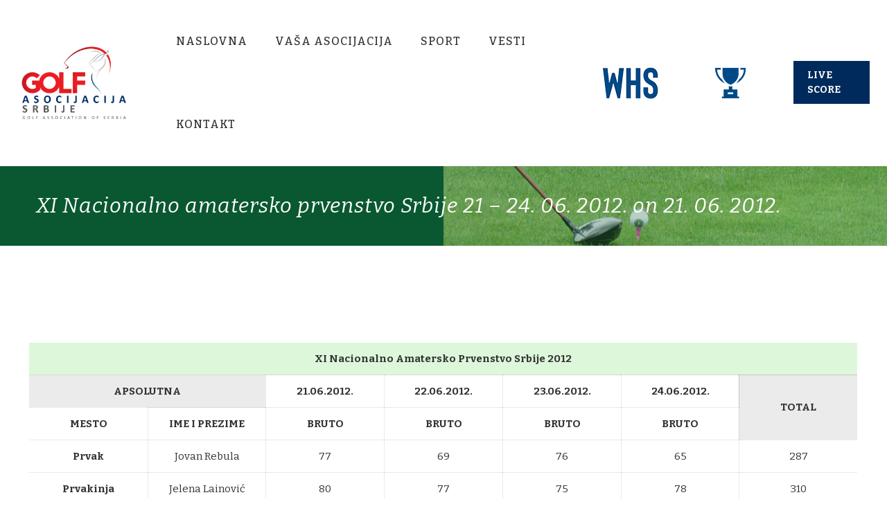

--- FILE ---
content_type: text/html; charset=UTF-8
request_url: https://golfasocijacijasrbije.rs/arhiva-rezultata-zvanicnih-takmicenja/xi-nacionalno-amatersko-prvenstvo-srbije-21-24-06-2012/
body_size: 38247
content:
<!DOCTYPE html>
<html lang="en-US" class="no-js" itemscope itemtype="https://schema.org/Article">

<head>

<meta charset="UTF-8" />
<meta name='robots' content='index, follow, max-image-preview:large, max-snippet:-1, max-video-preview:-1' />
<meta name="format-detection" content="telephone=no">
<meta name="viewport" content="width=device-width, initial-scale=1, maximum-scale=1" />
<link rel="shortcut icon" href="https://golfasocijacijasrbije.rs/wp-content/uploads/2020/12/GAS-final.png" type="image/x-icon" />
<link rel="apple-touch-icon" href="https://golfasocijacijasrbije.rs/wp-content/uploads/2020/12/GAS-final.png" />

	<!-- This site is optimized with the Yoast SEO plugin v19.11 - https://yoast.com/wordpress/plugins/seo/ -->
	<title>XI Nacionalno amatersko prvenstvo Srbije 21 - 24. 06. 2012. on 21. 06. 2012. | GAS</title>
	<link rel="canonical" href="https://golfasocijacijasrbije.rs/arhiva-rezultata-zvanicnih-takmicenja/xi-nacionalno-amatersko-prvenstvo-srbije-21-24-06-2012/" />
	<meta property="og:locale" content="en_US" />
	<meta property="og:type" content="article" />
	<meta property="og:title" content="XI Nacionalno amatersko prvenstvo Srbije 21 - 24. 06. 2012. on 21. 06. 2012. | GAS" />
	<meta property="og:url" content="https://golfasocijacijasrbije.rs/arhiva-rezultata-zvanicnih-takmicenja/xi-nacionalno-amatersko-prvenstvo-srbije-21-24-06-2012/" />
	<meta property="og:site_name" content="GAS" />
	<meta property="article:publisher" content="https://www.facebook.com/GolfasocijacijaSrbijeGolfAssociationOfSerbia/" />
	<meta property="article:published_time" content="2021-03-18T14:04:29+00:00" />
	<meta property="article:modified_time" content="2021-03-22T16:07:09+00:00" />
	<meta name="author" content="MarijaM" />
	<meta name="twitter:card" content="summary_large_image" />
	<meta name="twitter:label1" content="Written by" />
	<meta name="twitter:data1" content="MarijaM" />
	<script type="application/ld+json" class="yoast-schema-graph">{"@context":"https://schema.org","@graph":[{"@type":"Article","@id":"https://golfasocijacijasrbije.rs/arhiva-rezultata-zvanicnih-takmicenja/xi-nacionalno-amatersko-prvenstvo-srbije-21-24-06-2012/#article","isPartOf":{"@id":"https://golfasocijacijasrbije.rs/arhiva-rezultata-zvanicnih-takmicenja/xi-nacionalno-amatersko-prvenstvo-srbije-21-24-06-2012/"},"author":{"name":"MarijaM","@id":"https://golfasocijacijasrbije.rs/#/schema/person/0168ddc1e6b241e8dc3f050ad184dbcb"},"headline":"XI Nacionalno amatersko prvenstvo Srbije 21 &#8211; 24. 06. 2012. on 21. 06. 2012.","datePublished":"2021-03-18T14:04:29+00:00","dateModified":"2021-03-22T16:07:09+00:00","mainEntityOfPage":{"@id":"https://golfasocijacijasrbije.rs/arhiva-rezultata-zvanicnih-takmicenja/xi-nacionalno-amatersko-prvenstvo-srbije-21-24-06-2012/"},"wordCount":7,"commentCount":0,"publisher":{"@id":"https://golfasocijacijasrbije.rs/#organization"},"articleSection":["Arhiva rezultata zvaničnih takmičenja"],"inLanguage":"en-US","potentialAction":[{"@type":"CommentAction","name":"Comment","target":["https://golfasocijacijasrbije.rs/arhiva-rezultata-zvanicnih-takmicenja/xi-nacionalno-amatersko-prvenstvo-srbije-21-24-06-2012/#respond"]}]},{"@type":"WebPage","@id":"https://golfasocijacijasrbije.rs/arhiva-rezultata-zvanicnih-takmicenja/xi-nacionalno-amatersko-prvenstvo-srbije-21-24-06-2012/","url":"https://golfasocijacijasrbije.rs/arhiva-rezultata-zvanicnih-takmicenja/xi-nacionalno-amatersko-prvenstvo-srbije-21-24-06-2012/","name":"XI Nacionalno amatersko prvenstvo Srbije 21 - 24. 06. 2012. on 21. 06. 2012. | GAS","isPartOf":{"@id":"https://golfasocijacijasrbije.rs/#website"},"datePublished":"2021-03-18T14:04:29+00:00","dateModified":"2021-03-22T16:07:09+00:00","breadcrumb":{"@id":"https://golfasocijacijasrbije.rs/arhiva-rezultata-zvanicnih-takmicenja/xi-nacionalno-amatersko-prvenstvo-srbije-21-24-06-2012/#breadcrumb"},"inLanguage":"en-US","potentialAction":[{"@type":"ReadAction","target":["https://golfasocijacijasrbije.rs/arhiva-rezultata-zvanicnih-takmicenja/xi-nacionalno-amatersko-prvenstvo-srbije-21-24-06-2012/"]}]},{"@type":"BreadcrumbList","@id":"https://golfasocijacijasrbije.rs/arhiva-rezultata-zvanicnih-takmicenja/xi-nacionalno-amatersko-prvenstvo-srbije-21-24-06-2012/#breadcrumb","itemListElement":[{"@type":"ListItem","position":1,"name":"Home","item":"https://golfasocijacijasrbije.rs/"},{"@type":"ListItem","position":2,"name":"XI Nacionalno amatersko prvenstvo Srbije 21 &#8211; 24. 06. 2012. on 21. 06. 2012."}]},{"@type":"WebSite","@id":"https://golfasocijacijasrbije.rs/#website","url":"https://golfasocijacijasrbije.rs/","name":"GAS","description":"Golf asocijacija Srbije","publisher":{"@id":"https://golfasocijacijasrbije.rs/#organization"},"potentialAction":[{"@type":"SearchAction","target":{"@type":"EntryPoint","urlTemplate":"https://golfasocijacijasrbije.rs/?s={search_term_string}"},"query-input":"required name=search_term_string"}],"inLanguage":"en-US"},{"@type":"Organization","@id":"https://golfasocijacijasrbije.rs/#organization","name":"Golf Asocijacija Srbije","url":"https://golfasocijacijasrbije.rs/","logo":{"@type":"ImageObject","inLanguage":"en-US","@id":"https://golfasocijacijasrbije.rs/#/schema/logo/image/","url":"https://golfasocijacijasrbije.rs/wp-content/uploads/2020/12/GOLF-ASOCIJACIJA-SRBIJE-logo.png","contentUrl":"https://golfasocijacijasrbije.rs/wp-content/uploads/2020/12/GOLF-ASOCIJACIJA-SRBIJE-logo.png","width":580,"height":400,"caption":"Golf Asocijacija Srbije"},"image":{"@id":"https://golfasocijacijasrbije.rs/#/schema/logo/image/"},"sameAs":["https://www.instagram.com/golfasocijacijasrbije/","https://www.facebook.com/GolfasocijacijaSrbijeGolfAssociationOfSerbia/"]},{"@type":"Person","@id":"https://golfasocijacijasrbije.rs/#/schema/person/0168ddc1e6b241e8dc3f050ad184dbcb","name":"MarijaM","image":{"@type":"ImageObject","inLanguage":"en-US","@id":"https://golfasocijacijasrbije.rs/#/schema/person/image/","url":"https://secure.gravatar.com/avatar/d9effa67815b10d242f9221a0d395293?s=96&d=mm&r=g","contentUrl":"https://secure.gravatar.com/avatar/d9effa67815b10d242f9221a0d395293?s=96&d=mm&r=g","caption":"MarijaM"},"url":"https://golfasocijacijasrbije.rs/author/marijam/"}]}</script>
	<!-- / Yoast SEO plugin. -->


<link rel='dns-prefetch' href='//ajax.googleapis.com' />
<link rel='dns-prefetch' href='//fonts.googleapis.com' />
<link rel="alternate" type="application/rss+xml" title="GAS &raquo; Feed" href="https://golfasocijacijasrbije.rs/feed/" />
<link rel="alternate" type="application/rss+xml" title="GAS &raquo; Comments Feed" href="https://golfasocijacijasrbije.rs/comments/feed/" />
<link rel="alternate" type="application/rss+xml" title="GAS &raquo; XI Nacionalno amatersko prvenstvo Srbije 21 &#8211; 24. 06. 2012. on 21. 06. 2012. Comments Feed" href="https://golfasocijacijasrbije.rs/arhiva-rezultata-zvanicnih-takmicenja/xi-nacionalno-amatersko-prvenstvo-srbije-21-24-06-2012/feed/" />
<script type="text/javascript">
window._wpemojiSettings = {"baseUrl":"https:\/\/s.w.org\/images\/core\/emoji\/14.0.0\/72x72\/","ext":".png","svgUrl":"https:\/\/s.w.org\/images\/core\/emoji\/14.0.0\/svg\/","svgExt":".svg","source":{"concatemoji":"https:\/\/golfasocijacijasrbije.rs\/wp-includes\/js\/wp-emoji-release.min.js?ver=6.1.9"}};
/*! This file is auto-generated */
!function(e,a,t){var n,r,o,i=a.createElement("canvas"),p=i.getContext&&i.getContext("2d");function s(e,t){var a=String.fromCharCode,e=(p.clearRect(0,0,i.width,i.height),p.fillText(a.apply(this,e),0,0),i.toDataURL());return p.clearRect(0,0,i.width,i.height),p.fillText(a.apply(this,t),0,0),e===i.toDataURL()}function c(e){var t=a.createElement("script");t.src=e,t.defer=t.type="text/javascript",a.getElementsByTagName("head")[0].appendChild(t)}for(o=Array("flag","emoji"),t.supports={everything:!0,everythingExceptFlag:!0},r=0;r<o.length;r++)t.supports[o[r]]=function(e){if(p&&p.fillText)switch(p.textBaseline="top",p.font="600 32px Arial",e){case"flag":return s([127987,65039,8205,9895,65039],[127987,65039,8203,9895,65039])?!1:!s([55356,56826,55356,56819],[55356,56826,8203,55356,56819])&&!s([55356,57332,56128,56423,56128,56418,56128,56421,56128,56430,56128,56423,56128,56447],[55356,57332,8203,56128,56423,8203,56128,56418,8203,56128,56421,8203,56128,56430,8203,56128,56423,8203,56128,56447]);case"emoji":return!s([129777,127995,8205,129778,127999],[129777,127995,8203,129778,127999])}return!1}(o[r]),t.supports.everything=t.supports.everything&&t.supports[o[r]],"flag"!==o[r]&&(t.supports.everythingExceptFlag=t.supports.everythingExceptFlag&&t.supports[o[r]]);t.supports.everythingExceptFlag=t.supports.everythingExceptFlag&&!t.supports.flag,t.DOMReady=!1,t.readyCallback=function(){t.DOMReady=!0},t.supports.everything||(n=function(){t.readyCallback()},a.addEventListener?(a.addEventListener("DOMContentLoaded",n,!1),e.addEventListener("load",n,!1)):(e.attachEvent("onload",n),a.attachEvent("onreadystatechange",function(){"complete"===a.readyState&&t.readyCallback()})),(e=t.source||{}).concatemoji?c(e.concatemoji):e.wpemoji&&e.twemoji&&(c(e.twemoji),c(e.wpemoji)))}(window,document,window._wpemojiSettings);
</script>
<style type="text/css">
img.wp-smiley,
img.emoji {
	display: inline !important;
	border: none !important;
	box-shadow: none !important;
	height: 1em !important;
	width: 1em !important;
	margin: 0 0.07em !important;
	vertical-align: -0.1em !important;
	background: none !important;
	padding: 0 !important;
}
</style>
	<link rel='stylesheet' id='sbi_styles-css' href='https://golfasocijacijasrbije.rs/wp-content/plugins/instagram-feed/css/sbi-styles.min.css?ver=6.1' type='text/css' media='all' />
<link rel='stylesheet' id='layerslider-css' href='https://golfasocijacijasrbije.rs/wp-content/plugins/LayerSlider/assets/static/layerslider/css/layerslider.css?ver=6.11.2' type='text/css' media='all' />
<link rel='stylesheet' id='wp-block-library-css' href='https://golfasocijacijasrbije.rs/wp-includes/css/dist/block-library/style.min.css?ver=6.1.9' type='text/css' media='all' />
<link rel='stylesheet' id='classic-theme-styles-css' href='https://golfasocijacijasrbije.rs/wp-includes/css/classic-themes.min.css?ver=1' type='text/css' media='all' />
<style id='global-styles-inline-css' type='text/css'>
body{--wp--preset--color--black: #000000;--wp--preset--color--cyan-bluish-gray: #abb8c3;--wp--preset--color--white: #ffffff;--wp--preset--color--pale-pink: #f78da7;--wp--preset--color--vivid-red: #cf2e2e;--wp--preset--color--luminous-vivid-orange: #ff6900;--wp--preset--color--luminous-vivid-amber: #fcb900;--wp--preset--color--light-green-cyan: #7bdcb5;--wp--preset--color--vivid-green-cyan: #00d084;--wp--preset--color--pale-cyan-blue: #8ed1fc;--wp--preset--color--vivid-cyan-blue: #0693e3;--wp--preset--color--vivid-purple: #9b51e0;--wp--preset--gradient--vivid-cyan-blue-to-vivid-purple: linear-gradient(135deg,rgba(6,147,227,1) 0%,rgb(155,81,224) 100%);--wp--preset--gradient--light-green-cyan-to-vivid-green-cyan: linear-gradient(135deg,rgb(122,220,180) 0%,rgb(0,208,130) 100%);--wp--preset--gradient--luminous-vivid-amber-to-luminous-vivid-orange: linear-gradient(135deg,rgba(252,185,0,1) 0%,rgba(255,105,0,1) 100%);--wp--preset--gradient--luminous-vivid-orange-to-vivid-red: linear-gradient(135deg,rgba(255,105,0,1) 0%,rgb(207,46,46) 100%);--wp--preset--gradient--very-light-gray-to-cyan-bluish-gray: linear-gradient(135deg,rgb(238,238,238) 0%,rgb(169,184,195) 100%);--wp--preset--gradient--cool-to-warm-spectrum: linear-gradient(135deg,rgb(74,234,220) 0%,rgb(151,120,209) 20%,rgb(207,42,186) 40%,rgb(238,44,130) 60%,rgb(251,105,98) 80%,rgb(254,248,76) 100%);--wp--preset--gradient--blush-light-purple: linear-gradient(135deg,rgb(255,206,236) 0%,rgb(152,150,240) 100%);--wp--preset--gradient--blush-bordeaux: linear-gradient(135deg,rgb(254,205,165) 0%,rgb(254,45,45) 50%,rgb(107,0,62) 100%);--wp--preset--gradient--luminous-dusk: linear-gradient(135deg,rgb(255,203,112) 0%,rgb(199,81,192) 50%,rgb(65,88,208) 100%);--wp--preset--gradient--pale-ocean: linear-gradient(135deg,rgb(255,245,203) 0%,rgb(182,227,212) 50%,rgb(51,167,181) 100%);--wp--preset--gradient--electric-grass: linear-gradient(135deg,rgb(202,248,128) 0%,rgb(113,206,126) 100%);--wp--preset--gradient--midnight: linear-gradient(135deg,rgb(2,3,129) 0%,rgb(40,116,252) 100%);--wp--preset--duotone--dark-grayscale: url('#wp-duotone-dark-grayscale');--wp--preset--duotone--grayscale: url('#wp-duotone-grayscale');--wp--preset--duotone--purple-yellow: url('#wp-duotone-purple-yellow');--wp--preset--duotone--blue-red: url('#wp-duotone-blue-red');--wp--preset--duotone--midnight: url('#wp-duotone-midnight');--wp--preset--duotone--magenta-yellow: url('#wp-duotone-magenta-yellow');--wp--preset--duotone--purple-green: url('#wp-duotone-purple-green');--wp--preset--duotone--blue-orange: url('#wp-duotone-blue-orange');--wp--preset--font-size--small: 13px;--wp--preset--font-size--medium: 20px;--wp--preset--font-size--large: 36px;--wp--preset--font-size--x-large: 42px;--wp--preset--spacing--20: 0.44rem;--wp--preset--spacing--30: 0.67rem;--wp--preset--spacing--40: 1rem;--wp--preset--spacing--50: 1.5rem;--wp--preset--spacing--60: 2.25rem;--wp--preset--spacing--70: 3.38rem;--wp--preset--spacing--80: 5.06rem;}:where(.is-layout-flex){gap: 0.5em;}body .is-layout-flow > .alignleft{float: left;margin-inline-start: 0;margin-inline-end: 2em;}body .is-layout-flow > .alignright{float: right;margin-inline-start: 2em;margin-inline-end: 0;}body .is-layout-flow > .aligncenter{margin-left: auto !important;margin-right: auto !important;}body .is-layout-constrained > .alignleft{float: left;margin-inline-start: 0;margin-inline-end: 2em;}body .is-layout-constrained > .alignright{float: right;margin-inline-start: 2em;margin-inline-end: 0;}body .is-layout-constrained > .aligncenter{margin-left: auto !important;margin-right: auto !important;}body .is-layout-constrained > :where(:not(.alignleft):not(.alignright):not(.alignfull)){max-width: var(--wp--style--global--content-size);margin-left: auto !important;margin-right: auto !important;}body .is-layout-constrained > .alignwide{max-width: var(--wp--style--global--wide-size);}body .is-layout-flex{display: flex;}body .is-layout-flex{flex-wrap: wrap;align-items: center;}body .is-layout-flex > *{margin: 0;}:where(.wp-block-columns.is-layout-flex){gap: 2em;}.has-black-color{color: var(--wp--preset--color--black) !important;}.has-cyan-bluish-gray-color{color: var(--wp--preset--color--cyan-bluish-gray) !important;}.has-white-color{color: var(--wp--preset--color--white) !important;}.has-pale-pink-color{color: var(--wp--preset--color--pale-pink) !important;}.has-vivid-red-color{color: var(--wp--preset--color--vivid-red) !important;}.has-luminous-vivid-orange-color{color: var(--wp--preset--color--luminous-vivid-orange) !important;}.has-luminous-vivid-amber-color{color: var(--wp--preset--color--luminous-vivid-amber) !important;}.has-light-green-cyan-color{color: var(--wp--preset--color--light-green-cyan) !important;}.has-vivid-green-cyan-color{color: var(--wp--preset--color--vivid-green-cyan) !important;}.has-pale-cyan-blue-color{color: var(--wp--preset--color--pale-cyan-blue) !important;}.has-vivid-cyan-blue-color{color: var(--wp--preset--color--vivid-cyan-blue) !important;}.has-vivid-purple-color{color: var(--wp--preset--color--vivid-purple) !important;}.has-black-background-color{background-color: var(--wp--preset--color--black) !important;}.has-cyan-bluish-gray-background-color{background-color: var(--wp--preset--color--cyan-bluish-gray) !important;}.has-white-background-color{background-color: var(--wp--preset--color--white) !important;}.has-pale-pink-background-color{background-color: var(--wp--preset--color--pale-pink) !important;}.has-vivid-red-background-color{background-color: var(--wp--preset--color--vivid-red) !important;}.has-luminous-vivid-orange-background-color{background-color: var(--wp--preset--color--luminous-vivid-orange) !important;}.has-luminous-vivid-amber-background-color{background-color: var(--wp--preset--color--luminous-vivid-amber) !important;}.has-light-green-cyan-background-color{background-color: var(--wp--preset--color--light-green-cyan) !important;}.has-vivid-green-cyan-background-color{background-color: var(--wp--preset--color--vivid-green-cyan) !important;}.has-pale-cyan-blue-background-color{background-color: var(--wp--preset--color--pale-cyan-blue) !important;}.has-vivid-cyan-blue-background-color{background-color: var(--wp--preset--color--vivid-cyan-blue) !important;}.has-vivid-purple-background-color{background-color: var(--wp--preset--color--vivid-purple) !important;}.has-black-border-color{border-color: var(--wp--preset--color--black) !important;}.has-cyan-bluish-gray-border-color{border-color: var(--wp--preset--color--cyan-bluish-gray) !important;}.has-white-border-color{border-color: var(--wp--preset--color--white) !important;}.has-pale-pink-border-color{border-color: var(--wp--preset--color--pale-pink) !important;}.has-vivid-red-border-color{border-color: var(--wp--preset--color--vivid-red) !important;}.has-luminous-vivid-orange-border-color{border-color: var(--wp--preset--color--luminous-vivid-orange) !important;}.has-luminous-vivid-amber-border-color{border-color: var(--wp--preset--color--luminous-vivid-amber) !important;}.has-light-green-cyan-border-color{border-color: var(--wp--preset--color--light-green-cyan) !important;}.has-vivid-green-cyan-border-color{border-color: var(--wp--preset--color--vivid-green-cyan) !important;}.has-pale-cyan-blue-border-color{border-color: var(--wp--preset--color--pale-cyan-blue) !important;}.has-vivid-cyan-blue-border-color{border-color: var(--wp--preset--color--vivid-cyan-blue) !important;}.has-vivid-purple-border-color{border-color: var(--wp--preset--color--vivid-purple) !important;}.has-vivid-cyan-blue-to-vivid-purple-gradient-background{background: var(--wp--preset--gradient--vivid-cyan-blue-to-vivid-purple) !important;}.has-light-green-cyan-to-vivid-green-cyan-gradient-background{background: var(--wp--preset--gradient--light-green-cyan-to-vivid-green-cyan) !important;}.has-luminous-vivid-amber-to-luminous-vivid-orange-gradient-background{background: var(--wp--preset--gradient--luminous-vivid-amber-to-luminous-vivid-orange) !important;}.has-luminous-vivid-orange-to-vivid-red-gradient-background{background: var(--wp--preset--gradient--luminous-vivid-orange-to-vivid-red) !important;}.has-very-light-gray-to-cyan-bluish-gray-gradient-background{background: var(--wp--preset--gradient--very-light-gray-to-cyan-bluish-gray) !important;}.has-cool-to-warm-spectrum-gradient-background{background: var(--wp--preset--gradient--cool-to-warm-spectrum) !important;}.has-blush-light-purple-gradient-background{background: var(--wp--preset--gradient--blush-light-purple) !important;}.has-blush-bordeaux-gradient-background{background: var(--wp--preset--gradient--blush-bordeaux) !important;}.has-luminous-dusk-gradient-background{background: var(--wp--preset--gradient--luminous-dusk) !important;}.has-pale-ocean-gradient-background{background: var(--wp--preset--gradient--pale-ocean) !important;}.has-electric-grass-gradient-background{background: var(--wp--preset--gradient--electric-grass) !important;}.has-midnight-gradient-background{background: var(--wp--preset--gradient--midnight) !important;}.has-small-font-size{font-size: var(--wp--preset--font-size--small) !important;}.has-medium-font-size{font-size: var(--wp--preset--font-size--medium) !important;}.has-large-font-size{font-size: var(--wp--preset--font-size--large) !important;}.has-x-large-font-size{font-size: var(--wp--preset--font-size--x-large) !important;}
.wp-block-navigation a:where(:not(.wp-element-button)){color: inherit;}
:where(.wp-block-columns.is-layout-flex){gap: 2em;}
.wp-block-pullquote{font-size: 1.5em;line-height: 1.6;}
</style>
<style id='extendify-gutenberg-patterns-and-templates-utilities-inline-css' type='text/css'>
.ext-absolute {
  position: absolute !important;
}

.ext-relative {
  position: relative !important;
}

.ext-top-base {
  top: var(--wp--style--block-gap, 1.75rem) !important;
}

.ext-top-lg {
  top: var(--extendify--spacing--large, 3rem) !important;
}

.ext--top-base {
  top: calc(var(--wp--style--block-gap, 1.75rem) * -1) !important;
}

.ext--top-lg {
  top: calc(var(--extendify--spacing--large, 3rem) * -1) !important;
}

.ext-right-base {
  right: var(--wp--style--block-gap, 1.75rem) !important;
}

.ext-right-lg {
  right: var(--extendify--spacing--large, 3rem) !important;
}

.ext--right-base {
  right: calc(var(--wp--style--block-gap, 1.75rem) * -1) !important;
}

.ext--right-lg {
  right: calc(var(--extendify--spacing--large, 3rem) * -1) !important;
}

.ext-bottom-base {
  bottom: var(--wp--style--block-gap, 1.75rem) !important;
}

.ext-bottom-lg {
  bottom: var(--extendify--spacing--large, 3rem) !important;
}

.ext--bottom-base {
  bottom: calc(var(--wp--style--block-gap, 1.75rem) * -1) !important;
}

.ext--bottom-lg {
  bottom: calc(var(--extendify--spacing--large, 3rem) * -1) !important;
}

.ext-left-base {
  left: var(--wp--style--block-gap, 1.75rem) !important;
}

.ext-left-lg {
  left: var(--extendify--spacing--large, 3rem) !important;
}

.ext--left-base {
  left: calc(var(--wp--style--block-gap, 1.75rem) * -1) !important;
}

.ext--left-lg {
  left: calc(var(--extendify--spacing--large, 3rem) * -1) !important;
}

.ext-order-1 {
  order: 1 !important;
}

.ext-order-2 {
  order: 2 !important;
}

.ext-col-auto {
  grid-column: auto !important;
}

.ext-col-span-1 {
  grid-column: span 1 / span 1 !important;
}

.ext-col-span-2 {
  grid-column: span 2 / span 2 !important;
}

.ext-col-span-3 {
  grid-column: span 3 / span 3 !important;
}

.ext-col-span-4 {
  grid-column: span 4 / span 4 !important;
}

.ext-col-span-5 {
  grid-column: span 5 / span 5 !important;
}

.ext-col-span-6 {
  grid-column: span 6 / span 6 !important;
}

.ext-col-span-7 {
  grid-column: span 7 / span 7 !important;
}

.ext-col-span-8 {
  grid-column: span 8 / span 8 !important;
}

.ext-col-span-9 {
  grid-column: span 9 / span 9 !important;
}

.ext-col-span-10 {
  grid-column: span 10 / span 10 !important;
}

.ext-col-span-11 {
  grid-column: span 11 / span 11 !important;
}

.ext-col-span-12 {
  grid-column: span 12 / span 12 !important;
}

.ext-col-span-full {
  grid-column: 1 / -1 !important;
}

.ext-col-start-1 {
  grid-column-start: 1 !important;
}

.ext-col-start-2 {
  grid-column-start: 2 !important;
}

.ext-col-start-3 {
  grid-column-start: 3 !important;
}

.ext-col-start-4 {
  grid-column-start: 4 !important;
}

.ext-col-start-5 {
  grid-column-start: 5 !important;
}

.ext-col-start-6 {
  grid-column-start: 6 !important;
}

.ext-col-start-7 {
  grid-column-start: 7 !important;
}

.ext-col-start-8 {
  grid-column-start: 8 !important;
}

.ext-col-start-9 {
  grid-column-start: 9 !important;
}

.ext-col-start-10 {
  grid-column-start: 10 !important;
}

.ext-col-start-11 {
  grid-column-start: 11 !important;
}

.ext-col-start-12 {
  grid-column-start: 12 !important;
}

.ext-col-start-13 {
  grid-column-start: 13 !important;
}

.ext-col-start-auto {
  grid-column-start: auto !important;
}

.ext-col-end-1 {
  grid-column-end: 1 !important;
}

.ext-col-end-2 {
  grid-column-end: 2 !important;
}

.ext-col-end-3 {
  grid-column-end: 3 !important;
}

.ext-col-end-4 {
  grid-column-end: 4 !important;
}

.ext-col-end-5 {
  grid-column-end: 5 !important;
}

.ext-col-end-6 {
  grid-column-end: 6 !important;
}

.ext-col-end-7 {
  grid-column-end: 7 !important;
}

.ext-col-end-8 {
  grid-column-end: 8 !important;
}

.ext-col-end-9 {
  grid-column-end: 9 !important;
}

.ext-col-end-10 {
  grid-column-end: 10 !important;
}

.ext-col-end-11 {
  grid-column-end: 11 !important;
}

.ext-col-end-12 {
  grid-column-end: 12 !important;
}

.ext-col-end-13 {
  grid-column-end: 13 !important;
}

.ext-col-end-auto {
  grid-column-end: auto !important;
}

.ext-row-auto {
  grid-row: auto !important;
}

.ext-row-span-1 {
  grid-row: span 1 / span 1 !important;
}

.ext-row-span-2 {
  grid-row: span 2 / span 2 !important;
}

.ext-row-span-3 {
  grid-row: span 3 / span 3 !important;
}

.ext-row-span-4 {
  grid-row: span 4 / span 4 !important;
}

.ext-row-span-5 {
  grid-row: span 5 / span 5 !important;
}

.ext-row-span-6 {
  grid-row: span 6 / span 6 !important;
}

.ext-row-span-full {
  grid-row: 1 / -1 !important;
}

.ext-row-start-1 {
  grid-row-start: 1 !important;
}

.ext-row-start-2 {
  grid-row-start: 2 !important;
}

.ext-row-start-3 {
  grid-row-start: 3 !important;
}

.ext-row-start-4 {
  grid-row-start: 4 !important;
}

.ext-row-start-5 {
  grid-row-start: 5 !important;
}

.ext-row-start-6 {
  grid-row-start: 6 !important;
}

.ext-row-start-7 {
  grid-row-start: 7 !important;
}

.ext-row-start-auto {
  grid-row-start: auto !important;
}

.ext-row-end-1 {
  grid-row-end: 1 !important;
}

.ext-row-end-2 {
  grid-row-end: 2 !important;
}

.ext-row-end-3 {
  grid-row-end: 3 !important;
}

.ext-row-end-4 {
  grid-row-end: 4 !important;
}

.ext-row-end-5 {
  grid-row-end: 5 !important;
}

.ext-row-end-6 {
  grid-row-end: 6 !important;
}

.ext-row-end-7 {
  grid-row-end: 7 !important;
}

.ext-row-end-auto {
  grid-row-end: auto !important;
}

.ext-m-0:not([style*="margin"]) {
  margin: 0 !important;
}

.ext-m-auto:not([style*="margin"]) {
  margin: auto !important;
}

.ext-m-base:not([style*="margin"]) {
  margin: var(--wp--style--block-gap, 1.75rem) !important;
}

.ext-m-lg:not([style*="margin"]) {
  margin: var(--extendify--spacing--large, 3rem) !important;
}

.ext--m-base:not([style*="margin"]) {
  margin: calc(var(--wp--style--block-gap, 1.75rem) * -1) !important;
}

.ext--m-lg:not([style*="margin"]) {
  margin: calc(var(--extendify--spacing--large, 3rem) * -1) !important;
}

.ext-mx-0:not([style*="margin"]) {
  margin-left: 0 !important;
  margin-right: 0 !important;
}

.ext-mx-auto:not([style*="margin"]) {
  margin-left: auto !important;
  margin-right: auto !important;
}

.ext-mx-base:not([style*="margin"]) {
  margin-left: var(--wp--style--block-gap, 1.75rem) !important;
  margin-right: var(--wp--style--block-gap, 1.75rem) !important;
}

.ext-mx-lg:not([style*="margin"]) {
  margin-left: var(--extendify--spacing--large, 3rem) !important;
  margin-right: var(--extendify--spacing--large, 3rem) !important;
}

.ext--mx-base:not([style*="margin"]) {
  margin-left: calc(var(--wp--style--block-gap, 1.75rem) * -1) !important;
  margin-right: calc(var(--wp--style--block-gap, 1.75rem) * -1) !important;
}

.ext--mx-lg:not([style*="margin"]) {
  margin-left: calc(var(--extendify--spacing--large, 3rem) * -1) !important;
  margin-right: calc(var(--extendify--spacing--large, 3rem) * -1) !important;
}

.ext-my-0:not([style*="margin"]) {
  margin-top: 0 !important;
  margin-bottom: 0 !important;
}

.ext-my-auto:not([style*="margin"]) {
  margin-top: auto !important;
  margin-bottom: auto !important;
}

.ext-my-base:not([style*="margin"]) {
  margin-top: var(--wp--style--block-gap, 1.75rem) !important;
  margin-bottom: var(--wp--style--block-gap, 1.75rem) !important;
}

.ext-my-lg:not([style*="margin"]) {
  margin-top: var(--extendify--spacing--large, 3rem) !important;
  margin-bottom: var(--extendify--spacing--large, 3rem) !important;
}

.ext--my-base:not([style*="margin"]) {
  margin-top: calc(var(--wp--style--block-gap, 1.75rem) * -1) !important;
  margin-bottom: calc(var(--wp--style--block-gap, 1.75rem) * -1) !important;
}

.ext--my-lg:not([style*="margin"]) {
  margin-top: calc(var(--extendify--spacing--large, 3rem) * -1) !important;
  margin-bottom: calc(var(--extendify--spacing--large, 3rem) * -1) !important;
}

.ext-mt-0:not([style*="margin"]) {
  margin-top: 0 !important;
}

.ext-mt-auto:not([style*="margin"]) {
  margin-top: auto !important;
}

.ext-mt-base:not([style*="margin"]) {
  margin-top: var(--wp--style--block-gap, 1.75rem) !important;
}

.ext-mt-lg:not([style*="margin"]) {
  margin-top: var(--extendify--spacing--large, 3rem) !important;
}

.ext--mt-base:not([style*="margin"]) {
  margin-top: calc(var(--wp--style--block-gap, 1.75rem) * -1) !important;
}

.ext--mt-lg:not([style*="margin"]) {
  margin-top: calc(var(--extendify--spacing--large, 3rem) * -1) !important;
}

.ext-mr-0:not([style*="margin"]) {
  margin-right: 0 !important;
}

.ext-mr-auto:not([style*="margin"]) {
  margin-right: auto !important;
}

.ext-mr-base:not([style*="margin"]) {
  margin-right: var(--wp--style--block-gap, 1.75rem) !important;
}

.ext-mr-lg:not([style*="margin"]) {
  margin-right: var(--extendify--spacing--large, 3rem) !important;
}

.ext--mr-base:not([style*="margin"]) {
  margin-right: calc(var(--wp--style--block-gap, 1.75rem) * -1) !important;
}

.ext--mr-lg:not([style*="margin"]) {
  margin-right: calc(var(--extendify--spacing--large, 3rem) * -1) !important;
}

.ext-mb-0:not([style*="margin"]) {
  margin-bottom: 0 !important;
}

.ext-mb-auto:not([style*="margin"]) {
  margin-bottom: auto !important;
}

.ext-mb-base:not([style*="margin"]) {
  margin-bottom: var(--wp--style--block-gap, 1.75rem) !important;
}

.ext-mb-lg:not([style*="margin"]) {
  margin-bottom: var(--extendify--spacing--large, 3rem) !important;
}

.ext--mb-base:not([style*="margin"]) {
  margin-bottom: calc(var(--wp--style--block-gap, 1.75rem) * -1) !important;
}

.ext--mb-lg:not([style*="margin"]) {
  margin-bottom: calc(var(--extendify--spacing--large, 3rem) * -1) !important;
}

.ext-ml-0:not([style*="margin"]) {
  margin-left: 0 !important;
}

.ext-ml-auto:not([style*="margin"]) {
  margin-left: auto !important;
}

.ext-ml-base:not([style*="margin"]) {
  margin-left: var(--wp--style--block-gap, 1.75rem) !important;
}

.ext-ml-lg:not([style*="margin"]) {
  margin-left: var(--extendify--spacing--large, 3rem) !important;
}

.ext--ml-base:not([style*="margin"]) {
  margin-left: calc(var(--wp--style--block-gap, 1.75rem) * -1) !important;
}

.ext--ml-lg:not([style*="margin"]) {
  margin-left: calc(var(--extendify--spacing--large, 3rem) * -1) !important;
}

.ext-block {
  display: block !important;
}

.ext-inline-block {
  display: inline-block !important;
}

.ext-inline {
  display: inline !important;
}

.ext-flex {
  display: flex !important;
}

.ext-inline-flex {
  display: inline-flex !important;
}

.ext-grid {
  display: grid !important;
}

.ext-inline-grid {
  display: inline-grid !important;
}

.ext-hidden {
  display: none !important;
}

.ext-w-auto {
  width: auto !important;
}

.ext-w-full {
  width: 100% !important;
}

.ext-max-w-full {
  max-width: 100% !important;
}

.ext-flex-1 {
  flex: 1 1 0% !important;
}

.ext-flex-auto {
  flex: 1 1 auto !important;
}

.ext-flex-initial {
  flex: 0 1 auto !important;
}

.ext-flex-none {
  flex: none !important;
}

.ext-flex-shrink-0 {
  flex-shrink: 0 !important;
}

.ext-flex-shrink {
  flex-shrink: 1 !important;
}

.ext-flex-grow-0 {
  flex-grow: 0 !important;
}

.ext-flex-grow {
  flex-grow: 1 !important;
}

.ext-list-none {
  list-style-type: none !important;
}

.ext-grid-cols-1 {
  grid-template-columns: repeat(1, minmax(0, 1fr)) !important;
}

.ext-grid-cols-2 {
  grid-template-columns: repeat(2, minmax(0, 1fr)) !important;
}

.ext-grid-cols-3 {
  grid-template-columns: repeat(3, minmax(0, 1fr)) !important;
}

.ext-grid-cols-4 {
  grid-template-columns: repeat(4, minmax(0, 1fr)) !important;
}

.ext-grid-cols-5 {
  grid-template-columns: repeat(5, minmax(0, 1fr)) !important;
}

.ext-grid-cols-6 {
  grid-template-columns: repeat(6, minmax(0, 1fr)) !important;
}

.ext-grid-cols-7 {
  grid-template-columns: repeat(7, minmax(0, 1fr)) !important;
}

.ext-grid-cols-8 {
  grid-template-columns: repeat(8, minmax(0, 1fr)) !important;
}

.ext-grid-cols-9 {
  grid-template-columns: repeat(9, minmax(0, 1fr)) !important;
}

.ext-grid-cols-10 {
  grid-template-columns: repeat(10, minmax(0, 1fr)) !important;
}

.ext-grid-cols-11 {
  grid-template-columns: repeat(11, minmax(0, 1fr)) !important;
}

.ext-grid-cols-12 {
  grid-template-columns: repeat(12, minmax(0, 1fr)) !important;
}

.ext-grid-cols-none {
  grid-template-columns: none !important;
}

.ext-grid-rows-1 {
  grid-template-rows: repeat(1, minmax(0, 1fr)) !important;
}

.ext-grid-rows-2 {
  grid-template-rows: repeat(2, minmax(0, 1fr)) !important;
}

.ext-grid-rows-3 {
  grid-template-rows: repeat(3, minmax(0, 1fr)) !important;
}

.ext-grid-rows-4 {
  grid-template-rows: repeat(4, minmax(0, 1fr)) !important;
}

.ext-grid-rows-5 {
  grid-template-rows: repeat(5, minmax(0, 1fr)) !important;
}

.ext-grid-rows-6 {
  grid-template-rows: repeat(6, minmax(0, 1fr)) !important;
}

.ext-grid-rows-none {
  grid-template-rows: none !important;
}

.ext-flex-row {
  flex-direction: row !important;
}

.ext-flex-row-reverse {
  flex-direction: row-reverse !important;
}

.ext-flex-col {
  flex-direction: column !important;
}

.ext-flex-col-reverse {
  flex-direction: column-reverse !important;
}

.ext-flex-wrap {
  flex-wrap: wrap !important;
}

.ext-flex-wrap-reverse {
  flex-wrap: wrap-reverse !important;
}

.ext-flex-nowrap {
  flex-wrap: nowrap !important;
}

.ext-items-start {
  align-items: flex-start !important;
}

.ext-items-end {
  align-items: flex-end !important;
}

.ext-items-center {
  align-items: center !important;
}

.ext-items-baseline {
  align-items: baseline !important;
}

.ext-items-stretch {
  align-items: stretch !important;
}

.ext-justify-start {
  justify-content: flex-start !important;
}

.ext-justify-end {
  justify-content: flex-end !important;
}

.ext-justify-center {
  justify-content: center !important;
}

.ext-justify-between {
  justify-content: space-between !important;
}

.ext-justify-around {
  justify-content: space-around !important;
}

.ext-justify-evenly {
  justify-content: space-evenly !important;
}

.ext-justify-items-start {
  justify-items: start !important;
}

.ext-justify-items-end {
  justify-items: end !important;
}

.ext-justify-items-center {
  justify-items: center !important;
}

.ext-justify-items-stretch {
  justify-items: stretch !important;
}

.ext-gap-0 {
  gap: 0 !important;
}

.ext-gap-base {
  gap: var(--wp--style--block-gap, 1.75rem) !important;
}

.ext-gap-lg {
  gap: var(--extendify--spacing--large, 3rem) !important;
}

.ext-gap-x-0 {
  -moz-column-gap: 0 !important;
       column-gap: 0 !important;
}

.ext-gap-x-base {
  -moz-column-gap: var(--wp--style--block-gap, 1.75rem) !important;
       column-gap: var(--wp--style--block-gap, 1.75rem) !important;
}

.ext-gap-x-lg {
  -moz-column-gap: var(--extendify--spacing--large, 3rem) !important;
       column-gap: var(--extendify--spacing--large, 3rem) !important;
}

.ext-gap-y-0 {
  row-gap: 0 !important;
}

.ext-gap-y-base {
  row-gap: var(--wp--style--block-gap, 1.75rem) !important;
}

.ext-gap-y-lg {
  row-gap: var(--extendify--spacing--large, 3rem) !important;
}

.ext-justify-self-auto {
  justify-self: auto !important;
}

.ext-justify-self-start {
  justify-self: start !important;
}

.ext-justify-self-end {
  justify-self: end !important;
}

.ext-justify-self-center {
  justify-self: center !important;
}

.ext-justify-self-stretch {
  justify-self: stretch !important;
}

.ext-rounded-none {
  border-radius: 0px !important;
}

.ext-rounded-full {
  border-radius: 9999px !important;
}

.ext-rounded-t-none {
  border-top-left-radius: 0px !important;
  border-top-right-radius: 0px !important;
}

.ext-rounded-t-full {
  border-top-left-radius: 9999px !important;
  border-top-right-radius: 9999px !important;
}

.ext-rounded-r-none {
  border-top-right-radius: 0px !important;
  border-bottom-right-radius: 0px !important;
}

.ext-rounded-r-full {
  border-top-right-radius: 9999px !important;
  border-bottom-right-radius: 9999px !important;
}

.ext-rounded-b-none {
  border-bottom-right-radius: 0px !important;
  border-bottom-left-radius: 0px !important;
}

.ext-rounded-b-full {
  border-bottom-right-radius: 9999px !important;
  border-bottom-left-radius: 9999px !important;
}

.ext-rounded-l-none {
  border-top-left-radius: 0px !important;
  border-bottom-left-radius: 0px !important;
}

.ext-rounded-l-full {
  border-top-left-radius: 9999px !important;
  border-bottom-left-radius: 9999px !important;
}

.ext-rounded-tl-none {
  border-top-left-radius: 0px !important;
}

.ext-rounded-tl-full {
  border-top-left-radius: 9999px !important;
}

.ext-rounded-tr-none {
  border-top-right-radius: 0px !important;
}

.ext-rounded-tr-full {
  border-top-right-radius: 9999px !important;
}

.ext-rounded-br-none {
  border-bottom-right-radius: 0px !important;
}

.ext-rounded-br-full {
  border-bottom-right-radius: 9999px !important;
}

.ext-rounded-bl-none {
  border-bottom-left-radius: 0px !important;
}

.ext-rounded-bl-full {
  border-bottom-left-radius: 9999px !important;
}

.ext-border-0 {
  border-width: 0px !important;
}

.ext-border-t-0 {
  border-top-width: 0px !important;
}

.ext-border-r-0 {
  border-right-width: 0px !important;
}

.ext-border-b-0 {
  border-bottom-width: 0px !important;
}

.ext-border-l-0 {
  border-left-width: 0px !important;
}

.ext-p-0:not([style*="padding"]) {
  padding: 0 !important;
}

.ext-p-base:not([style*="padding"]) {
  padding: var(--wp--style--block-gap, 1.75rem) !important;
}

.ext-p-lg:not([style*="padding"]) {
  padding: var(--extendify--spacing--large, 3rem) !important;
}

.ext-px-0:not([style*="padding"]) {
  padding-left: 0 !important;
  padding-right: 0 !important;
}

.ext-px-base:not([style*="padding"]) {
  padding-left: var(--wp--style--block-gap, 1.75rem) !important;
  padding-right: var(--wp--style--block-gap, 1.75rem) !important;
}

.ext-px-lg:not([style*="padding"]) {
  padding-left: var(--extendify--spacing--large, 3rem) !important;
  padding-right: var(--extendify--spacing--large, 3rem) !important;
}

.ext-py-0:not([style*="padding"]) {
  padding-top: 0 !important;
  padding-bottom: 0 !important;
}

.ext-py-base:not([style*="padding"]) {
  padding-top: var(--wp--style--block-gap, 1.75rem) !important;
  padding-bottom: var(--wp--style--block-gap, 1.75rem) !important;
}

.ext-py-lg:not([style*="padding"]) {
  padding-top: var(--extendify--spacing--large, 3rem) !important;
  padding-bottom: var(--extendify--spacing--large, 3rem) !important;
}

.ext-pt-0:not([style*="padding"]) {
  padding-top: 0 !important;
}

.ext-pt-base:not([style*="padding"]) {
  padding-top: var(--wp--style--block-gap, 1.75rem) !important;
}

.ext-pt-lg:not([style*="padding"]) {
  padding-top: var(--extendify--spacing--large, 3rem) !important;
}

.ext-pr-0:not([style*="padding"]) {
  padding-right: 0 !important;
}

.ext-pr-base:not([style*="padding"]) {
  padding-right: var(--wp--style--block-gap, 1.75rem) !important;
}

.ext-pr-lg:not([style*="padding"]) {
  padding-right: var(--extendify--spacing--large, 3rem) !important;
}

.ext-pb-0:not([style*="padding"]) {
  padding-bottom: 0 !important;
}

.ext-pb-base:not([style*="padding"]) {
  padding-bottom: var(--wp--style--block-gap, 1.75rem) !important;
}

.ext-pb-lg:not([style*="padding"]) {
  padding-bottom: var(--extendify--spacing--large, 3rem) !important;
}

.ext-pl-0:not([style*="padding"]) {
  padding-left: 0 !important;
}

.ext-pl-base:not([style*="padding"]) {
  padding-left: var(--wp--style--block-gap, 1.75rem) !important;
}

.ext-pl-lg:not([style*="padding"]) {
  padding-left: var(--extendify--spacing--large, 3rem) !important;
}

.ext-text-left {
  text-align: left !important;
}

.ext-text-center {
  text-align: center !important;
}

.ext-text-right {
  text-align: right !important;
}

.ext-leading-none {
  line-height: 1 !important;
}

.ext-leading-tight {
  line-height: 1.25 !important;
}

.ext-leading-snug {
  line-height: 1.375 !important;
}

.ext-leading-normal {
  line-height: 1.5 !important;
}

.ext-leading-relaxed {
  line-height: 1.625 !important;
}

.ext-leading-loose {
  line-height: 2 !important;
}

.ext-aspect-square img {
  aspect-ratio: 1 / 1 !important;
  -o-object-fit: cover !important;
     object-fit: cover !important;
}

.ext-aspect-landscape img {
  aspect-ratio: 4 / 3 !important;
  -o-object-fit: cover !important;
     object-fit: cover !important;
}

.ext-aspect-landscape-wide img {
  aspect-ratio: 16 / 9 !important;
  -o-object-fit: cover !important;
     object-fit: cover !important;
}

.ext-aspect-portrait img {
  aspect-ratio: 3 / 4 !important;
  -o-object-fit: cover !important;
     object-fit: cover !important;
}

.ext-aspect-square .components-resizable-box__container,
.ext-aspect-landscape .components-resizable-box__container,
.ext-aspect-landscape-wide .components-resizable-box__container,
.ext-aspect-portrait .components-resizable-box__container {
  height: auto !important;
}

.clip-path--rhombus img {
  -webkit-clip-path: polygon(15% 6%, 80% 29%, 84% 93%, 23% 69%) !important;
          clip-path: polygon(15% 6%, 80% 29%, 84% 93%, 23% 69%) !important;
}

.clip-path--diamond img {
  -webkit-clip-path: polygon(5% 29%, 60% 2%, 91% 64%, 36% 89%) !important;
          clip-path: polygon(5% 29%, 60% 2%, 91% 64%, 36% 89%) !important;
}

.clip-path--rhombus-alt img {
  -webkit-clip-path: polygon(14% 9%, 85% 24%, 91% 89%, 19% 76%) !important;
          clip-path: polygon(14% 9%, 85% 24%, 91% 89%, 19% 76%) !important;
}

/*
The .ext utility is a top-level class that we use to target contents within our patterns.
We use it here to ensure columns blocks display well across themes.
*/

.wp-block-columns[class*="fullwidth-cols"] {
  /* no suggestion */
  margin-bottom: unset !important;
}

.wp-block-column.editor\:pointer-events-none {
  /* no suggestion */
  margin-top: 0 !important;
  margin-bottom: 0 !important;
}

.is-root-container.block-editor-block-list__layout
    > [data-align="full"]:not(:first-of-type)
    > .wp-block-column.editor\:pointer-events-none,
.is-root-container.block-editor-block-list__layout
    > [data-align="wide"]
    > .wp-block-column.editor\:pointer-events-none {
  /* no suggestion */
  margin-top: calc(-1 * var(--wp--style--block-gap, 28px)) !important;
}

.is-root-container.block-editor-block-list__layout
    > [data-align="full"]:not(:first-of-type)
    > .ext-my-0,
.is-root-container.block-editor-block-list__layout
    > [data-align="wide"]
    > .ext-my-0:not([style*="margin"]) {
  /* no suggestion */
  margin-top: calc(-1 * var(--wp--style--block-gap, 28px)) !important;
}

/* Some popular themes use padding instead of core margin for columns; remove it */

.ext .wp-block-columns .wp-block-column[style*="padding"] {
  /* no suggestion */
  padding-left: 0 !important;
  padding-right: 0 !important;
}

/* Some popular themes add double spacing between columns; remove it */

.ext
    .wp-block-columns
    + .wp-block-columns:not([class*="mt-"]):not([class*="my-"]):not([style*="margin"]) {
  /* no suggestion */
  margin-top: 0 !important;
}

[class*="fullwidth-cols"] .wp-block-column:first-child,
[class*="fullwidth-cols"] .wp-block-group:first-child {
  /* no suggestion */
}

[class*="fullwidth-cols"] .wp-block-column:first-child, [class*="fullwidth-cols"] .wp-block-group:first-child {
  margin-top: 0 !important;
}

[class*="fullwidth-cols"] .wp-block-column:last-child,
[class*="fullwidth-cols"] .wp-block-group:last-child {
  /* no suggestion */
}

[class*="fullwidth-cols"] .wp-block-column:last-child, [class*="fullwidth-cols"] .wp-block-group:last-child {
  margin-bottom: 0 !important;
}

[class*="fullwidth-cols"] .wp-block-column:first-child > * {
  /* no suggestion */
  margin-top: 0 !important;
}

[class*="fullwidth-cols"] .wp-block-column > *:first-child {
  /* no suggestion */
  margin-top: 0 !important;
}

[class*="fullwidth-cols"] .wp-block-column > *:last-child {
  /* no suggestion */
  margin-bottom: 0 !important;
}

.ext .is-not-stacked-on-mobile .wp-block-column {
  /* no suggestion */
  margin-bottom: 0 !important;
}

/* Add base margin bottom to all columns */

.wp-block-columns[class*="fullwidth-cols"]:not(.is-not-stacked-on-mobile)
    > .wp-block-column:not(:last-child) {
  /* no suggestion */
  margin-bottom: var(--wp--style--block-gap, 1.75rem) !important;
}

@media (min-width: 782px) {
  .wp-block-columns[class*="fullwidth-cols"]:not(.is-not-stacked-on-mobile)
        > .wp-block-column:not(:last-child) {
    /* no suggestion */
    margin-bottom: 0 !important;
  }
}

/* Remove margin bottom from "not-stacked" columns */

.wp-block-columns[class*="fullwidth-cols"].is-not-stacked-on-mobile
    > .wp-block-column {
  /* no suggestion */
  margin-bottom: 0 !important;
}

@media (min-width: 600px) and (max-width: 781px) {
  .wp-block-columns[class*="fullwidth-cols"]:not(.is-not-stacked-on-mobile)
        > .wp-block-column:nth-child(even) {
    /* no suggestion */
    margin-left: var(--wp--style--block-gap, 2em) !important;
  }
}

/*
    The `tablet:fullwidth-cols` and `desktop:fullwidth-cols` utilities are used
    to counter the core/columns responsive for at our breakpoints.
*/

@media (max-width: 781px) {
  .tablet\:fullwidth-cols.wp-block-columns:not(.is-not-stacked-on-mobile) {
    flex-wrap: wrap !important;
  }

  .tablet\:fullwidth-cols.wp-block-columns:not(.is-not-stacked-on-mobile)
        > .wp-block-column {
    margin-left: 0 !important;
  }

  .tablet\:fullwidth-cols.wp-block-columns:not(.is-not-stacked-on-mobile)
        > .wp-block-column:not([style*="margin"]) {
    /* no suggestion */
    margin-left: 0 !important;
  }

  .tablet\:fullwidth-cols.wp-block-columns:not(.is-not-stacked-on-mobile)
        > .wp-block-column {
    flex-basis: 100% !important; /* Required to negate core/columns flex-basis */
  }
}

@media (max-width: 1079px) {
  .desktop\:fullwidth-cols.wp-block-columns:not(.is-not-stacked-on-mobile) {
    flex-wrap: wrap !important;
  }

  .desktop\:fullwidth-cols.wp-block-columns:not(.is-not-stacked-on-mobile)
        > .wp-block-column {
    margin-left: 0 !important;
  }

  .desktop\:fullwidth-cols.wp-block-columns:not(.is-not-stacked-on-mobile)
        > .wp-block-column:not([style*="margin"]) {
    /* no suggestion */
    margin-left: 0 !important;
  }

  .desktop\:fullwidth-cols.wp-block-columns:not(.is-not-stacked-on-mobile)
        > .wp-block-column {
    flex-basis: 100% !important; /* Required to negate core/columns flex-basis */
  }

  .desktop\:fullwidth-cols.wp-block-columns:not(.is-not-stacked-on-mobile)
        > .wp-block-column:not(:last-child) {
    margin-bottom: var(--wp--style--block-gap, 1.75rem) !important;
  }
}

.direction-rtl {
  direction: rtl !important;
}

.direction-ltr {
  direction: ltr !important;
}

/* Use "is-style-" prefix to support adding this style to the core/list block */

.is-style-inline-list {
  padding-left: 0 !important;
}

.is-style-inline-list li {
  /* no suggestion */
  list-style-type: none !important;
}

@media (min-width: 782px) {
  .is-style-inline-list li {
    margin-right: var(--wp--style--block-gap, 1.75rem) !important;
    display: inline !important;
  }
}

.is-style-inline-list li:first-child {
  /* no suggestion */
}

@media (min-width: 782px) {
  .is-style-inline-list li:first-child {
    margin-left: 0 !important;
  }
}

.is-style-inline-list li:last-child {
  /* no suggestion */
}

@media (min-width: 782px) {
  .is-style-inline-list li:last-child {
    margin-right: 0 !important;
  }
}

.bring-to-front {
  position: relative !important;
  z-index: 10 !important;
}

.text-stroke {
  -webkit-text-stroke-width: var(
        --wp--custom--typography--text-stroke-width,
        2px
    ) !important;
  -webkit-text-stroke-color: var(--wp--preset--color--background) !important;
}

.text-stroke--primary {
  -webkit-text-stroke-width: var(
        --wp--custom--typography--text-stroke-width,
        2px
    ) !important;
  -webkit-text-stroke-color: var(--wp--preset--color--primary) !important;
}

.text-stroke--secondary {
  -webkit-text-stroke-width: var(
        --wp--custom--typography--text-stroke-width,
        2px
    ) !important;
  -webkit-text-stroke-color: var(--wp--preset--color--secondary) !important;
}

.editor\:no-caption .block-editor-rich-text__editable {
  display: none !important;
}

.editor\:no-inserter > .block-list-appender,
.editor\:no-inserter .wp-block-group__inner-container > .block-list-appender {
  display: none !important;
}

.editor\:no-inserter .wp-block-cover__inner-container > .block-list-appender {
  display: none !important;
}

.editor\:no-inserter .wp-block-column:not(.is-selected) > .block-list-appender {
  display: none !important;
}

.editor\:no-resize .components-resizable-box__handle::after,
.editor\:no-resize .components-resizable-box__side-handle::before,
.editor\:no-resize .components-resizable-box__handle {
  display: none !important;
  pointer-events: none !important;
}

.editor\:no-resize .components-resizable-box__container {
  display: block !important;
}

.editor\:pointer-events-none {
  pointer-events: none !important;
}

.is-style-angled {
  /* no suggestion */
  align-items: center !important;
  justify-content: flex-end !important;
}

.ext .is-style-angled > [class*="_inner-container"] {
  align-items: center !important;
}

.is-style-angled .wp-block-cover__image-background,
.is-style-angled .wp-block-cover__video-background {
  /* no suggestion */
  -webkit-clip-path: polygon(0 0, 30% 0%, 50% 100%, 0% 100%) !important;
          clip-path: polygon(0 0, 30% 0%, 50% 100%, 0% 100%) !important;
  z-index: 1 !important;
}

@media (min-width: 782px) {
  .is-style-angled .wp-block-cover__image-background,
    .is-style-angled .wp-block-cover__video-background {
    /* no suggestion */
    -webkit-clip-path: polygon(0 0, 55% 0%, 65% 100%, 0% 100%) !important;
            clip-path: polygon(0 0, 55% 0%, 65% 100%, 0% 100%) !important;
  }
}

.has-foreground-color {
  /* no suggestion */
  color: var(--wp--preset--color--foreground, #000) !important;
}

.has-foreground-background-color {
  /* no suggestion */
  background-color: var(--wp--preset--color--foreground, #000) !important;
}

.has-background-color {
  /* no suggestion */
  color: var(--wp--preset--color--background, #fff) !important;
}

.has-background-background-color {
  /* no suggestion */
  background-color: var(--wp--preset--color--background, #fff) !important;
}

.has-primary-color {
  /* no suggestion */
  color: var(--wp--preset--color--primary, #4b5563) !important;
}

.has-primary-background-color {
  /* no suggestion */
  background-color: var(--wp--preset--color--primary, #4b5563) !important;
}

.has-secondary-color {
  /* no suggestion */
  color: var(--wp--preset--color--secondary, #9ca3af) !important;
}

.has-secondary-background-color {
  /* no suggestion */
  background-color: var(--wp--preset--color--secondary, #9ca3af) !important;
}

/* Ensure themes that target specific elements use the right colors */

.ext.has-text-color p,
.ext.has-text-color h1,
.ext.has-text-color h2,
.ext.has-text-color h3,
.ext.has-text-color h4,
.ext.has-text-color h5,
.ext.has-text-color h6 {
  /* no suggestion */
  color: currentColor !important;
}

.has-white-color {
  /* no suggestion */
  color: var(--wp--preset--color--white, #fff) !important;
}

.has-black-color {
  /* no suggestion */
  color: var(--wp--preset--color--black, #000) !important;
}

.has-ext-foreground-background-color {
  /* no suggestion */
  background-color: var(
        --wp--preset--color--foreground,
        var(--wp--preset--color--black, #000)
    ) !important;
}

.has-ext-primary-background-color {
  /* no suggestion */
  background-color: var(
        --wp--preset--color--primary,
        var(--wp--preset--color--cyan-bluish-gray, #000)
    ) !important;
}

/* Fix button borders with specified background colors */

.wp-block-button__link.has-black-background-color {
  /* no suggestion */
  border-color: var(--wp--preset--color--black, #000) !important;
}

.wp-block-button__link.has-white-background-color {
  /* no suggestion */
  border-color: var(--wp--preset--color--white, #fff) !important;
}

.has-ext-small-font-size {
  /* no suggestion */
  font-size: var(--wp--preset--font-size--ext-small) !important;
}

.has-ext-medium-font-size {
  /* no suggestion */
  font-size: var(--wp--preset--font-size--ext-medium) !important;
}

.has-ext-large-font-size {
  /* no suggestion */
  font-size: var(--wp--preset--font-size--ext-large) !important;
  line-height: 1.2 !important;
}

.has-ext-x-large-font-size {
  /* no suggestion */
  font-size: var(--wp--preset--font-size--ext-x-large) !important;
  line-height: 1 !important;
}

.has-ext-xx-large-font-size {
  /* no suggestion */
  font-size: var(--wp--preset--font-size--ext-xx-large) !important;
  line-height: 1 !important;
}

/* Line height */

.has-ext-x-large-font-size:not([style*="line-height"]) {
  /* no suggestion */
  line-height: 1.1 !important;
}

.has-ext-xx-large-font-size:not([style*="line-height"]) {
  /* no suggestion */
  line-height: 1.1 !important;
}

.ext .wp-block-group > * {
  /* Line height */
  margin-top: 0 !important;
  margin-bottom: 0 !important;
}

.ext .wp-block-group > * + * {
  margin-top: var(--wp--style--block-gap, 1.75rem) !important;
  margin-bottom: 0 !important;
}

.ext h2 {
  margin-top: var(--wp--style--block-gap, 1.75rem) !important;
  margin-bottom: var(--wp--style--block-gap, 1.75rem) !important;
}

.has-ext-x-large-font-size + p,
.has-ext-x-large-font-size + h3 {
  margin-top: 0.5rem !important;
}

.ext .wp-block-buttons > .wp-block-button.wp-block-button__width-25 {
  width: calc(25% - var(--wp--style--block-gap, 0.5em) * 0.75) !important;
  min-width: 12rem !important;
}

/* Classic themes use an inner [class*="_inner-container"] that our utilities cannot directly target, so we need to do so with a few */

.ext .ext-grid > [class*="_inner-container"] {
  /* no suggestion */
  display: grid !important;
}

/* Unhinge grid for container blocks in classic themes, and < 5.9 */

.ext > [class*="_inner-container"] > .ext-grid:not([class*="columns"]),
.ext
    > [class*="_inner-container"]
    > .wp-block
    > .ext-grid:not([class*="columns"]) {
  /* no suggestion */
  display: initial !important;
}

/* Grid Columns */

.ext .ext-grid-cols-1 > [class*="_inner-container"] {
  /* no suggestion */
  grid-template-columns: repeat(1, minmax(0, 1fr)) !important;
}

.ext .ext-grid-cols-2 > [class*="_inner-container"] {
  /* no suggestion */
  grid-template-columns: repeat(2, minmax(0, 1fr)) !important;
}

.ext .ext-grid-cols-3 > [class*="_inner-container"] {
  /* no suggestion */
  grid-template-columns: repeat(3, minmax(0, 1fr)) !important;
}

.ext .ext-grid-cols-4 > [class*="_inner-container"] {
  /* no suggestion */
  grid-template-columns: repeat(4, minmax(0, 1fr)) !important;
}

.ext .ext-grid-cols-5 > [class*="_inner-container"] {
  /* no suggestion */
  grid-template-columns: repeat(5, minmax(0, 1fr)) !important;
}

.ext .ext-grid-cols-6 > [class*="_inner-container"] {
  /* no suggestion */
  grid-template-columns: repeat(6, minmax(0, 1fr)) !important;
}

.ext .ext-grid-cols-7 > [class*="_inner-container"] {
  /* no suggestion */
  grid-template-columns: repeat(7, minmax(0, 1fr)) !important;
}

.ext .ext-grid-cols-8 > [class*="_inner-container"] {
  /* no suggestion */
  grid-template-columns: repeat(8, minmax(0, 1fr)) !important;
}

.ext .ext-grid-cols-9 > [class*="_inner-container"] {
  /* no suggestion */
  grid-template-columns: repeat(9, minmax(0, 1fr)) !important;
}

.ext .ext-grid-cols-10 > [class*="_inner-container"] {
  /* no suggestion */
  grid-template-columns: repeat(10, minmax(0, 1fr)) !important;
}

.ext .ext-grid-cols-11 > [class*="_inner-container"] {
  /* no suggestion */
  grid-template-columns: repeat(11, minmax(0, 1fr)) !important;
}

.ext .ext-grid-cols-12 > [class*="_inner-container"] {
  /* no suggestion */
  grid-template-columns: repeat(12, minmax(0, 1fr)) !important;
}

.ext .ext-grid-cols-13 > [class*="_inner-container"] {
  /* no suggestion */
  grid-template-columns: repeat(13, minmax(0, 1fr)) !important;
}

.ext .ext-grid-cols-none > [class*="_inner-container"] {
  /* no suggestion */
  grid-template-columns: none !important;
}

/* Grid Rows */

.ext .ext-grid-rows-1 > [class*="_inner-container"] {
  /* no suggestion */
  grid-template-rows: repeat(1, minmax(0, 1fr)) !important;
}

.ext .ext-grid-rows-2 > [class*="_inner-container"] {
  /* no suggestion */
  grid-template-rows: repeat(2, minmax(0, 1fr)) !important;
}

.ext .ext-grid-rows-3 > [class*="_inner-container"] {
  /* no suggestion */
  grid-template-rows: repeat(3, minmax(0, 1fr)) !important;
}

.ext .ext-grid-rows-4 > [class*="_inner-container"] {
  /* no suggestion */
  grid-template-rows: repeat(4, minmax(0, 1fr)) !important;
}

.ext .ext-grid-rows-5 > [class*="_inner-container"] {
  /* no suggestion */
  grid-template-rows: repeat(5, minmax(0, 1fr)) !important;
}

.ext .ext-grid-rows-6 > [class*="_inner-container"] {
  /* no suggestion */
  grid-template-rows: repeat(6, minmax(0, 1fr)) !important;
}

.ext .ext-grid-rows-none > [class*="_inner-container"] {
  /* no suggestion */
  grid-template-rows: none !important;
}

/* Align */

.ext .ext-items-start > [class*="_inner-container"] {
  align-items: flex-start !important;
}

.ext .ext-items-end > [class*="_inner-container"] {
  align-items: flex-end !important;
}

.ext .ext-items-center > [class*="_inner-container"] {
  align-items: center !important;
}

.ext .ext-items-baseline > [class*="_inner-container"] {
  align-items: baseline !important;
}

.ext .ext-items-stretch > [class*="_inner-container"] {
  align-items: stretch !important;
}

.ext.wp-block-group > *:last-child {
  /* no suggestion */
  margin-bottom: 0 !important;
}

/* For <5.9 */

.ext .wp-block-group__inner-container {
  /* no suggestion */
  padding: 0 !important;
}

.ext.has-background {
  /* no suggestion */
  padding-left: var(--wp--style--block-gap, 1.75rem) !important;
  padding-right: var(--wp--style--block-gap, 1.75rem) !important;
}

/* Fallback for classic theme group blocks */

.ext *[class*="inner-container"] > .alignwide *[class*="inner-container"],
.ext
    *[class*="inner-container"]
    > [data-align="wide"]
    *[class*="inner-container"] {
  /* no suggestion */
  max-width: var(--responsive--alignwide-width, 120rem) !important;
}

.ext *[class*="inner-container"] > .alignwide *[class*="inner-container"] > *,
.ext
    *[class*="inner-container"]
    > [data-align="wide"]
    *[class*="inner-container"]
    > * {
  /* no suggestion */
}

.ext *[class*="inner-container"] > .alignwide *[class*="inner-container"] > *, .ext
    *[class*="inner-container"]
    > [data-align="wide"]
    *[class*="inner-container"]
    > * {
  max-width: 100% !important;
}

/* Ensure image block display is standardized */

.ext .wp-block-image {
  /* no suggestion */
  position: relative !important;
  text-align: center !important;
}

.ext .wp-block-image img {
  /* no suggestion */
  display: inline-block !important;
  vertical-align: middle !important;
}

body {
  /* no suggestion */
  /* We need to abstract this out of tailwind.config because clamp doesnt translate with negative margins */
  --extendify--spacing--large: var(
        --wp--custom--spacing--large,
        clamp(2em, 8vw, 8em)
    ) !important;
  /* Add pattern preset font sizes */
  --wp--preset--font-size--ext-small: 1rem !important;
  --wp--preset--font-size--ext-medium: 1.125rem !important;
  --wp--preset--font-size--ext-large: clamp(1.65rem, 3.5vw, 2.15rem) !important;
  --wp--preset--font-size--ext-x-large: clamp(3rem, 6vw, 4.75rem) !important;
  --wp--preset--font-size--ext-xx-large: clamp(3.25rem, 7.5vw, 5.75rem) !important;
  /* Fallbacks for pre 5.9 themes */
  --wp--preset--color--black: #000 !important;
  --wp--preset--color--white: #fff !important;
}

.ext * {
  box-sizing: border-box !important;
}

/* Astra: Remove spacer block visuals in the library */

.block-editor-block-preview__content-iframe
    .ext
    [data-type="core/spacer"]
    .components-resizable-box__container {
  /* no suggestion */
  background: transparent !important;
}

.block-editor-block-preview__content-iframe
    .ext
    [data-type="core/spacer"]
    .block-library-spacer__resize-container::before {
  /* no suggestion */
  display: none !important;
}

/* Twenty Twenty adds a lot of margin automatically to blocks. We only want our own margin added to our patterns. */

.ext .wp-block-group__inner-container figure.wp-block-gallery.alignfull {
  /* no suggestion */
  margin-top: unset !important;
  margin-bottom: unset !important;
}

/* Ensure no funky business is assigned to alignwide */

.ext .alignwide {
  /* no suggestion */
  margin-left: auto !important;
  margin-right: auto !important;
}

/* Negate blockGap being inappropriately assigned in the editor */

.is-root-container.block-editor-block-list__layout
    > [data-align="full"]:not(:first-of-type)
    > .ext-my-0,
.is-root-container.block-editor-block-list__layout
    > [data-align="wide"]
    > .ext-my-0:not([style*="margin"]) {
  /* no suggestion */
  margin-top: calc(-1 * var(--wp--style--block-gap, 28px)) !important;
}

/* Ensure vh content in previews looks taller */

.block-editor-block-preview__content-iframe .preview\:min-h-50 {
  /* no suggestion */
  min-height: 50vw !important;
}

.block-editor-block-preview__content-iframe .preview\:min-h-60 {
  /* no suggestion */
  min-height: 60vw !important;
}

.block-editor-block-preview__content-iframe .preview\:min-h-70 {
  /* no suggestion */
  min-height: 70vw !important;
}

.block-editor-block-preview__content-iframe .preview\:min-h-80 {
  /* no suggestion */
  min-height: 80vw !important;
}

.block-editor-block-preview__content-iframe .preview\:min-h-100 {
  /* no suggestion */
  min-height: 100vw !important;
}

/*  Removes excess margin when applied to the alignfull parent div in Block Themes */

.ext-mr-0.alignfull:not([style*="margin"]):not([style*="margin"]) {
  /* no suggestion */
  margin-right: 0 !important;
}

.ext-ml-0:not([style*="margin"]):not([style*="margin"]) {
  /* no suggestion */
  margin-left: 0 !important;
}

/*  Ensures fullwidth blocks display properly in the editor when margin is zeroed out */

.is-root-container
    .wp-block[data-align="full"]
    > .ext-mx-0:not([style*="margin"]):not([style*="margin"]) {
  /* no suggestion */
  margin-right: calc(1 * var(--wp--custom--spacing--outer, 0)) !important;
  margin-left: calc(1 * var(--wp--custom--spacing--outer, 0)) !important;
  overflow: hidden !important;
  width: unset !important;
}

@media (min-width: 782px) {
  .tablet\:ext-absolute {
    position: absolute !important;
  }

  .tablet\:ext-relative {
    position: relative !important;
  }

  .tablet\:ext-top-base {
    top: var(--wp--style--block-gap, 1.75rem) !important;
  }

  .tablet\:ext-top-lg {
    top: var(--extendify--spacing--large, 3rem) !important;
  }

  .tablet\:ext--top-base {
    top: calc(var(--wp--style--block-gap, 1.75rem) * -1) !important;
  }

  .tablet\:ext--top-lg {
    top: calc(var(--extendify--spacing--large, 3rem) * -1) !important;
  }

  .tablet\:ext-right-base {
    right: var(--wp--style--block-gap, 1.75rem) !important;
  }

  .tablet\:ext-right-lg {
    right: var(--extendify--spacing--large, 3rem) !important;
  }

  .tablet\:ext--right-base {
    right: calc(var(--wp--style--block-gap, 1.75rem) * -1) !important;
  }

  .tablet\:ext--right-lg {
    right: calc(var(--extendify--spacing--large, 3rem) * -1) !important;
  }

  .tablet\:ext-bottom-base {
    bottom: var(--wp--style--block-gap, 1.75rem) !important;
  }

  .tablet\:ext-bottom-lg {
    bottom: var(--extendify--spacing--large, 3rem) !important;
  }

  .tablet\:ext--bottom-base {
    bottom: calc(var(--wp--style--block-gap, 1.75rem) * -1) !important;
  }

  .tablet\:ext--bottom-lg {
    bottom: calc(var(--extendify--spacing--large, 3rem) * -1) !important;
  }

  .tablet\:ext-left-base {
    left: var(--wp--style--block-gap, 1.75rem) !important;
  }

  .tablet\:ext-left-lg {
    left: var(--extendify--spacing--large, 3rem) !important;
  }

  .tablet\:ext--left-base {
    left: calc(var(--wp--style--block-gap, 1.75rem) * -1) !important;
  }

  .tablet\:ext--left-lg {
    left: calc(var(--extendify--spacing--large, 3rem) * -1) !important;
  }

  .tablet\:ext-order-1 {
    order: 1 !important;
  }

  .tablet\:ext-order-2 {
    order: 2 !important;
  }

  .tablet\:ext-m-0:not([style*="margin"]) {
    margin: 0 !important;
  }

  .tablet\:ext-m-auto:not([style*="margin"]) {
    margin: auto !important;
  }

  .tablet\:ext-m-base:not([style*="margin"]) {
    margin: var(--wp--style--block-gap, 1.75rem) !important;
  }

  .tablet\:ext-m-lg:not([style*="margin"]) {
    margin: var(--extendify--spacing--large, 3rem) !important;
  }

  .tablet\:ext--m-base:not([style*="margin"]) {
    margin: calc(var(--wp--style--block-gap, 1.75rem) * -1) !important;
  }

  .tablet\:ext--m-lg:not([style*="margin"]) {
    margin: calc(var(--extendify--spacing--large, 3rem) * -1) !important;
  }

  .tablet\:ext-mx-0:not([style*="margin"]) {
    margin-left: 0 !important;
    margin-right: 0 !important;
  }

  .tablet\:ext-mx-auto:not([style*="margin"]) {
    margin-left: auto !important;
    margin-right: auto !important;
  }

  .tablet\:ext-mx-base:not([style*="margin"]) {
    margin-left: var(--wp--style--block-gap, 1.75rem) !important;
    margin-right: var(--wp--style--block-gap, 1.75rem) !important;
  }

  .tablet\:ext-mx-lg:not([style*="margin"]) {
    margin-left: var(--extendify--spacing--large, 3rem) !important;
    margin-right: var(--extendify--spacing--large, 3rem) !important;
  }

  .tablet\:ext--mx-base:not([style*="margin"]) {
    margin-left: calc(var(--wp--style--block-gap, 1.75rem) * -1) !important;
    margin-right: calc(var(--wp--style--block-gap, 1.75rem) * -1) !important;
  }

  .tablet\:ext--mx-lg:not([style*="margin"]) {
    margin-left: calc(var(--extendify--spacing--large, 3rem) * -1) !important;
    margin-right: calc(var(--extendify--spacing--large, 3rem) * -1) !important;
  }

  .tablet\:ext-my-0:not([style*="margin"]) {
    margin-top: 0 !important;
    margin-bottom: 0 !important;
  }

  .tablet\:ext-my-auto:not([style*="margin"]) {
    margin-top: auto !important;
    margin-bottom: auto !important;
  }

  .tablet\:ext-my-base:not([style*="margin"]) {
    margin-top: var(--wp--style--block-gap, 1.75rem) !important;
    margin-bottom: var(--wp--style--block-gap, 1.75rem) !important;
  }

  .tablet\:ext-my-lg:not([style*="margin"]) {
    margin-top: var(--extendify--spacing--large, 3rem) !important;
    margin-bottom: var(--extendify--spacing--large, 3rem) !important;
  }

  .tablet\:ext--my-base:not([style*="margin"]) {
    margin-top: calc(var(--wp--style--block-gap, 1.75rem) * -1) !important;
    margin-bottom: calc(var(--wp--style--block-gap, 1.75rem) * -1) !important;
  }

  .tablet\:ext--my-lg:not([style*="margin"]) {
    margin-top: calc(var(--extendify--spacing--large, 3rem) * -1) !important;
    margin-bottom: calc(var(--extendify--spacing--large, 3rem) * -1) !important;
  }

  .tablet\:ext-mt-0:not([style*="margin"]) {
    margin-top: 0 !important;
  }

  .tablet\:ext-mt-auto:not([style*="margin"]) {
    margin-top: auto !important;
  }

  .tablet\:ext-mt-base:not([style*="margin"]) {
    margin-top: var(--wp--style--block-gap, 1.75rem) !important;
  }

  .tablet\:ext-mt-lg:not([style*="margin"]) {
    margin-top: var(--extendify--spacing--large, 3rem) !important;
  }

  .tablet\:ext--mt-base:not([style*="margin"]) {
    margin-top: calc(var(--wp--style--block-gap, 1.75rem) * -1) !important;
  }

  .tablet\:ext--mt-lg:not([style*="margin"]) {
    margin-top: calc(var(--extendify--spacing--large, 3rem) * -1) !important;
  }

  .tablet\:ext-mr-0:not([style*="margin"]) {
    margin-right: 0 !important;
  }

  .tablet\:ext-mr-auto:not([style*="margin"]) {
    margin-right: auto !important;
  }

  .tablet\:ext-mr-base:not([style*="margin"]) {
    margin-right: var(--wp--style--block-gap, 1.75rem) !important;
  }

  .tablet\:ext-mr-lg:not([style*="margin"]) {
    margin-right: var(--extendify--spacing--large, 3rem) !important;
  }

  .tablet\:ext--mr-base:not([style*="margin"]) {
    margin-right: calc(var(--wp--style--block-gap, 1.75rem) * -1) !important;
  }

  .tablet\:ext--mr-lg:not([style*="margin"]) {
    margin-right: calc(var(--extendify--spacing--large, 3rem) * -1) !important;
  }

  .tablet\:ext-mb-0:not([style*="margin"]) {
    margin-bottom: 0 !important;
  }

  .tablet\:ext-mb-auto:not([style*="margin"]) {
    margin-bottom: auto !important;
  }

  .tablet\:ext-mb-base:not([style*="margin"]) {
    margin-bottom: var(--wp--style--block-gap, 1.75rem) !important;
  }

  .tablet\:ext-mb-lg:not([style*="margin"]) {
    margin-bottom: var(--extendify--spacing--large, 3rem) !important;
  }

  .tablet\:ext--mb-base:not([style*="margin"]) {
    margin-bottom: calc(var(--wp--style--block-gap, 1.75rem) * -1) !important;
  }

  .tablet\:ext--mb-lg:not([style*="margin"]) {
    margin-bottom: calc(var(--extendify--spacing--large, 3rem) * -1) !important;
  }

  .tablet\:ext-ml-0:not([style*="margin"]) {
    margin-left: 0 !important;
  }

  .tablet\:ext-ml-auto:not([style*="margin"]) {
    margin-left: auto !important;
  }

  .tablet\:ext-ml-base:not([style*="margin"]) {
    margin-left: var(--wp--style--block-gap, 1.75rem) !important;
  }

  .tablet\:ext-ml-lg:not([style*="margin"]) {
    margin-left: var(--extendify--spacing--large, 3rem) !important;
  }

  .tablet\:ext--ml-base:not([style*="margin"]) {
    margin-left: calc(var(--wp--style--block-gap, 1.75rem) * -1) !important;
  }

  .tablet\:ext--ml-lg:not([style*="margin"]) {
    margin-left: calc(var(--extendify--spacing--large, 3rem) * -1) !important;
  }

  .tablet\:ext-block {
    display: block !important;
  }

  .tablet\:ext-inline-block {
    display: inline-block !important;
  }

  .tablet\:ext-inline {
    display: inline !important;
  }

  .tablet\:ext-flex {
    display: flex !important;
  }

  .tablet\:ext-inline-flex {
    display: inline-flex !important;
  }

  .tablet\:ext-grid {
    display: grid !important;
  }

  .tablet\:ext-inline-grid {
    display: inline-grid !important;
  }

  .tablet\:ext-hidden {
    display: none !important;
  }

  .tablet\:ext-w-auto {
    width: auto !important;
  }

  .tablet\:ext-w-full {
    width: 100% !important;
  }

  .tablet\:ext-max-w-full {
    max-width: 100% !important;
  }

  .tablet\:ext-flex-1 {
    flex: 1 1 0% !important;
  }

  .tablet\:ext-flex-auto {
    flex: 1 1 auto !important;
  }

  .tablet\:ext-flex-initial {
    flex: 0 1 auto !important;
  }

  .tablet\:ext-flex-none {
    flex: none !important;
  }

  .tablet\:ext-flex-shrink-0 {
    flex-shrink: 0 !important;
  }

  .tablet\:ext-flex-shrink {
    flex-shrink: 1 !important;
  }

  .tablet\:ext-flex-grow-0 {
    flex-grow: 0 !important;
  }

  .tablet\:ext-flex-grow {
    flex-grow: 1 !important;
  }

  .tablet\:ext-list-none {
    list-style-type: none !important;
  }

  .tablet\:ext-grid-cols-1 {
    grid-template-columns: repeat(1, minmax(0, 1fr)) !important;
  }

  .tablet\:ext-grid-cols-2 {
    grid-template-columns: repeat(2, minmax(0, 1fr)) !important;
  }

  .tablet\:ext-grid-cols-3 {
    grid-template-columns: repeat(3, minmax(0, 1fr)) !important;
  }

  .tablet\:ext-grid-cols-4 {
    grid-template-columns: repeat(4, minmax(0, 1fr)) !important;
  }

  .tablet\:ext-grid-cols-5 {
    grid-template-columns: repeat(5, minmax(0, 1fr)) !important;
  }

  .tablet\:ext-grid-cols-6 {
    grid-template-columns: repeat(6, minmax(0, 1fr)) !important;
  }

  .tablet\:ext-grid-cols-7 {
    grid-template-columns: repeat(7, minmax(0, 1fr)) !important;
  }

  .tablet\:ext-grid-cols-8 {
    grid-template-columns: repeat(8, minmax(0, 1fr)) !important;
  }

  .tablet\:ext-grid-cols-9 {
    grid-template-columns: repeat(9, minmax(0, 1fr)) !important;
  }

  .tablet\:ext-grid-cols-10 {
    grid-template-columns: repeat(10, minmax(0, 1fr)) !important;
  }

  .tablet\:ext-grid-cols-11 {
    grid-template-columns: repeat(11, minmax(0, 1fr)) !important;
  }

  .tablet\:ext-grid-cols-12 {
    grid-template-columns: repeat(12, minmax(0, 1fr)) !important;
  }

  .tablet\:ext-grid-cols-none {
    grid-template-columns: none !important;
  }

  .tablet\:ext-flex-row {
    flex-direction: row !important;
  }

  .tablet\:ext-flex-row-reverse {
    flex-direction: row-reverse !important;
  }

  .tablet\:ext-flex-col {
    flex-direction: column !important;
  }

  .tablet\:ext-flex-col-reverse {
    flex-direction: column-reverse !important;
  }

  .tablet\:ext-flex-wrap {
    flex-wrap: wrap !important;
  }

  .tablet\:ext-flex-wrap-reverse {
    flex-wrap: wrap-reverse !important;
  }

  .tablet\:ext-flex-nowrap {
    flex-wrap: nowrap !important;
  }

  .tablet\:ext-items-start {
    align-items: flex-start !important;
  }

  .tablet\:ext-items-end {
    align-items: flex-end !important;
  }

  .tablet\:ext-items-center {
    align-items: center !important;
  }

  .tablet\:ext-items-baseline {
    align-items: baseline !important;
  }

  .tablet\:ext-items-stretch {
    align-items: stretch !important;
  }

  .tablet\:ext-justify-start {
    justify-content: flex-start !important;
  }

  .tablet\:ext-justify-end {
    justify-content: flex-end !important;
  }

  .tablet\:ext-justify-center {
    justify-content: center !important;
  }

  .tablet\:ext-justify-between {
    justify-content: space-between !important;
  }

  .tablet\:ext-justify-around {
    justify-content: space-around !important;
  }

  .tablet\:ext-justify-evenly {
    justify-content: space-evenly !important;
  }

  .tablet\:ext-justify-items-start {
    justify-items: start !important;
  }

  .tablet\:ext-justify-items-end {
    justify-items: end !important;
  }

  .tablet\:ext-justify-items-center {
    justify-items: center !important;
  }

  .tablet\:ext-justify-items-stretch {
    justify-items: stretch !important;
  }

  .tablet\:ext-justify-self-auto {
    justify-self: auto !important;
  }

  .tablet\:ext-justify-self-start {
    justify-self: start !important;
  }

  .tablet\:ext-justify-self-end {
    justify-self: end !important;
  }

  .tablet\:ext-justify-self-center {
    justify-self: center !important;
  }

  .tablet\:ext-justify-self-stretch {
    justify-self: stretch !important;
  }

  .tablet\:ext-p-0:not([style*="padding"]) {
    padding: 0 !important;
  }

  .tablet\:ext-p-base:not([style*="padding"]) {
    padding: var(--wp--style--block-gap, 1.75rem) !important;
  }

  .tablet\:ext-p-lg:not([style*="padding"]) {
    padding: var(--extendify--spacing--large, 3rem) !important;
  }

  .tablet\:ext-px-0:not([style*="padding"]) {
    padding-left: 0 !important;
    padding-right: 0 !important;
  }

  .tablet\:ext-px-base:not([style*="padding"]) {
    padding-left: var(--wp--style--block-gap, 1.75rem) !important;
    padding-right: var(--wp--style--block-gap, 1.75rem) !important;
  }

  .tablet\:ext-px-lg:not([style*="padding"]) {
    padding-left: var(--extendify--spacing--large, 3rem) !important;
    padding-right: var(--extendify--spacing--large, 3rem) !important;
  }

  .tablet\:ext-py-0:not([style*="padding"]) {
    padding-top: 0 !important;
    padding-bottom: 0 !important;
  }

  .tablet\:ext-py-base:not([style*="padding"]) {
    padding-top: var(--wp--style--block-gap, 1.75rem) !important;
    padding-bottom: var(--wp--style--block-gap, 1.75rem) !important;
  }

  .tablet\:ext-py-lg:not([style*="padding"]) {
    padding-top: var(--extendify--spacing--large, 3rem) !important;
    padding-bottom: var(--extendify--spacing--large, 3rem) !important;
  }

  .tablet\:ext-pt-0:not([style*="padding"]) {
    padding-top: 0 !important;
  }

  .tablet\:ext-pt-base:not([style*="padding"]) {
    padding-top: var(--wp--style--block-gap, 1.75rem) !important;
  }

  .tablet\:ext-pt-lg:not([style*="padding"]) {
    padding-top: var(--extendify--spacing--large, 3rem) !important;
  }

  .tablet\:ext-pr-0:not([style*="padding"]) {
    padding-right: 0 !important;
  }

  .tablet\:ext-pr-base:not([style*="padding"]) {
    padding-right: var(--wp--style--block-gap, 1.75rem) !important;
  }

  .tablet\:ext-pr-lg:not([style*="padding"]) {
    padding-right: var(--extendify--spacing--large, 3rem) !important;
  }

  .tablet\:ext-pb-0:not([style*="padding"]) {
    padding-bottom: 0 !important;
  }

  .tablet\:ext-pb-base:not([style*="padding"]) {
    padding-bottom: var(--wp--style--block-gap, 1.75rem) !important;
  }

  .tablet\:ext-pb-lg:not([style*="padding"]) {
    padding-bottom: var(--extendify--spacing--large, 3rem) !important;
  }

  .tablet\:ext-pl-0:not([style*="padding"]) {
    padding-left: 0 !important;
  }

  .tablet\:ext-pl-base:not([style*="padding"]) {
    padding-left: var(--wp--style--block-gap, 1.75rem) !important;
  }

  .tablet\:ext-pl-lg:not([style*="padding"]) {
    padding-left: var(--extendify--spacing--large, 3rem) !important;
  }

  .tablet\:ext-text-left {
    text-align: left !important;
  }

  .tablet\:ext-text-center {
    text-align: center !important;
  }

  .tablet\:ext-text-right {
    text-align: right !important;
  }
}

@media (min-width: 1080px) {
  .desktop\:ext-absolute {
    position: absolute !important;
  }

  .desktop\:ext-relative {
    position: relative !important;
  }

  .desktop\:ext-top-base {
    top: var(--wp--style--block-gap, 1.75rem) !important;
  }

  .desktop\:ext-top-lg {
    top: var(--extendify--spacing--large, 3rem) !important;
  }

  .desktop\:ext--top-base {
    top: calc(var(--wp--style--block-gap, 1.75rem) * -1) !important;
  }

  .desktop\:ext--top-lg {
    top: calc(var(--extendify--spacing--large, 3rem) * -1) !important;
  }

  .desktop\:ext-right-base {
    right: var(--wp--style--block-gap, 1.75rem) !important;
  }

  .desktop\:ext-right-lg {
    right: var(--extendify--spacing--large, 3rem) !important;
  }

  .desktop\:ext--right-base {
    right: calc(var(--wp--style--block-gap, 1.75rem) * -1) !important;
  }

  .desktop\:ext--right-lg {
    right: calc(var(--extendify--spacing--large, 3rem) * -1) !important;
  }

  .desktop\:ext-bottom-base {
    bottom: var(--wp--style--block-gap, 1.75rem) !important;
  }

  .desktop\:ext-bottom-lg {
    bottom: var(--extendify--spacing--large, 3rem) !important;
  }

  .desktop\:ext--bottom-base {
    bottom: calc(var(--wp--style--block-gap, 1.75rem) * -1) !important;
  }

  .desktop\:ext--bottom-lg {
    bottom: calc(var(--extendify--spacing--large, 3rem) * -1) !important;
  }

  .desktop\:ext-left-base {
    left: var(--wp--style--block-gap, 1.75rem) !important;
  }

  .desktop\:ext-left-lg {
    left: var(--extendify--spacing--large, 3rem) !important;
  }

  .desktop\:ext--left-base {
    left: calc(var(--wp--style--block-gap, 1.75rem) * -1) !important;
  }

  .desktop\:ext--left-lg {
    left: calc(var(--extendify--spacing--large, 3rem) * -1) !important;
  }

  .desktop\:ext-order-1 {
    order: 1 !important;
  }

  .desktop\:ext-order-2 {
    order: 2 !important;
  }

  .desktop\:ext-m-0:not([style*="margin"]) {
    margin: 0 !important;
  }

  .desktop\:ext-m-auto:not([style*="margin"]) {
    margin: auto !important;
  }

  .desktop\:ext-m-base:not([style*="margin"]) {
    margin: var(--wp--style--block-gap, 1.75rem) !important;
  }

  .desktop\:ext-m-lg:not([style*="margin"]) {
    margin: var(--extendify--spacing--large, 3rem) !important;
  }

  .desktop\:ext--m-base:not([style*="margin"]) {
    margin: calc(var(--wp--style--block-gap, 1.75rem) * -1) !important;
  }

  .desktop\:ext--m-lg:not([style*="margin"]) {
    margin: calc(var(--extendify--spacing--large, 3rem) * -1) !important;
  }

  .desktop\:ext-mx-0:not([style*="margin"]) {
    margin-left: 0 !important;
    margin-right: 0 !important;
  }

  .desktop\:ext-mx-auto:not([style*="margin"]) {
    margin-left: auto !important;
    margin-right: auto !important;
  }

  .desktop\:ext-mx-base:not([style*="margin"]) {
    margin-left: var(--wp--style--block-gap, 1.75rem) !important;
    margin-right: var(--wp--style--block-gap, 1.75rem) !important;
  }

  .desktop\:ext-mx-lg:not([style*="margin"]) {
    margin-left: var(--extendify--spacing--large, 3rem) !important;
    margin-right: var(--extendify--spacing--large, 3rem) !important;
  }

  .desktop\:ext--mx-base:not([style*="margin"]) {
    margin-left: calc(var(--wp--style--block-gap, 1.75rem) * -1) !important;
    margin-right: calc(var(--wp--style--block-gap, 1.75rem) * -1) !important;
  }

  .desktop\:ext--mx-lg:not([style*="margin"]) {
    margin-left: calc(var(--extendify--spacing--large, 3rem) * -1) !important;
    margin-right: calc(var(--extendify--spacing--large, 3rem) * -1) !important;
  }

  .desktop\:ext-my-0:not([style*="margin"]) {
    margin-top: 0 !important;
    margin-bottom: 0 !important;
  }

  .desktop\:ext-my-auto:not([style*="margin"]) {
    margin-top: auto !important;
    margin-bottom: auto !important;
  }

  .desktop\:ext-my-base:not([style*="margin"]) {
    margin-top: var(--wp--style--block-gap, 1.75rem) !important;
    margin-bottom: var(--wp--style--block-gap, 1.75rem) !important;
  }

  .desktop\:ext-my-lg:not([style*="margin"]) {
    margin-top: var(--extendify--spacing--large, 3rem) !important;
    margin-bottom: var(--extendify--spacing--large, 3rem) !important;
  }

  .desktop\:ext--my-base:not([style*="margin"]) {
    margin-top: calc(var(--wp--style--block-gap, 1.75rem) * -1) !important;
    margin-bottom: calc(var(--wp--style--block-gap, 1.75rem) * -1) !important;
  }

  .desktop\:ext--my-lg:not([style*="margin"]) {
    margin-top: calc(var(--extendify--spacing--large, 3rem) * -1) !important;
    margin-bottom: calc(var(--extendify--spacing--large, 3rem) * -1) !important;
  }

  .desktop\:ext-mt-0:not([style*="margin"]) {
    margin-top: 0 !important;
  }

  .desktop\:ext-mt-auto:not([style*="margin"]) {
    margin-top: auto !important;
  }

  .desktop\:ext-mt-base:not([style*="margin"]) {
    margin-top: var(--wp--style--block-gap, 1.75rem) !important;
  }

  .desktop\:ext-mt-lg:not([style*="margin"]) {
    margin-top: var(--extendify--spacing--large, 3rem) !important;
  }

  .desktop\:ext--mt-base:not([style*="margin"]) {
    margin-top: calc(var(--wp--style--block-gap, 1.75rem) * -1) !important;
  }

  .desktop\:ext--mt-lg:not([style*="margin"]) {
    margin-top: calc(var(--extendify--spacing--large, 3rem) * -1) !important;
  }

  .desktop\:ext-mr-0:not([style*="margin"]) {
    margin-right: 0 !important;
  }

  .desktop\:ext-mr-auto:not([style*="margin"]) {
    margin-right: auto !important;
  }

  .desktop\:ext-mr-base:not([style*="margin"]) {
    margin-right: var(--wp--style--block-gap, 1.75rem) !important;
  }

  .desktop\:ext-mr-lg:not([style*="margin"]) {
    margin-right: var(--extendify--spacing--large, 3rem) !important;
  }

  .desktop\:ext--mr-base:not([style*="margin"]) {
    margin-right: calc(var(--wp--style--block-gap, 1.75rem) * -1) !important;
  }

  .desktop\:ext--mr-lg:not([style*="margin"]) {
    margin-right: calc(var(--extendify--spacing--large, 3rem) * -1) !important;
  }

  .desktop\:ext-mb-0:not([style*="margin"]) {
    margin-bottom: 0 !important;
  }

  .desktop\:ext-mb-auto:not([style*="margin"]) {
    margin-bottom: auto !important;
  }

  .desktop\:ext-mb-base:not([style*="margin"]) {
    margin-bottom: var(--wp--style--block-gap, 1.75rem) !important;
  }

  .desktop\:ext-mb-lg:not([style*="margin"]) {
    margin-bottom: var(--extendify--spacing--large, 3rem) !important;
  }

  .desktop\:ext--mb-base:not([style*="margin"]) {
    margin-bottom: calc(var(--wp--style--block-gap, 1.75rem) * -1) !important;
  }

  .desktop\:ext--mb-lg:not([style*="margin"]) {
    margin-bottom: calc(var(--extendify--spacing--large, 3rem) * -1) !important;
  }

  .desktop\:ext-ml-0:not([style*="margin"]) {
    margin-left: 0 !important;
  }

  .desktop\:ext-ml-auto:not([style*="margin"]) {
    margin-left: auto !important;
  }

  .desktop\:ext-ml-base:not([style*="margin"]) {
    margin-left: var(--wp--style--block-gap, 1.75rem) !important;
  }

  .desktop\:ext-ml-lg:not([style*="margin"]) {
    margin-left: var(--extendify--spacing--large, 3rem) !important;
  }

  .desktop\:ext--ml-base:not([style*="margin"]) {
    margin-left: calc(var(--wp--style--block-gap, 1.75rem) * -1) !important;
  }

  .desktop\:ext--ml-lg:not([style*="margin"]) {
    margin-left: calc(var(--extendify--spacing--large, 3rem) * -1) !important;
  }

  .desktop\:ext-block {
    display: block !important;
  }

  .desktop\:ext-inline-block {
    display: inline-block !important;
  }

  .desktop\:ext-inline {
    display: inline !important;
  }

  .desktop\:ext-flex {
    display: flex !important;
  }

  .desktop\:ext-inline-flex {
    display: inline-flex !important;
  }

  .desktop\:ext-grid {
    display: grid !important;
  }

  .desktop\:ext-inline-grid {
    display: inline-grid !important;
  }

  .desktop\:ext-hidden {
    display: none !important;
  }

  .desktop\:ext-w-auto {
    width: auto !important;
  }

  .desktop\:ext-w-full {
    width: 100% !important;
  }

  .desktop\:ext-max-w-full {
    max-width: 100% !important;
  }

  .desktop\:ext-flex-1 {
    flex: 1 1 0% !important;
  }

  .desktop\:ext-flex-auto {
    flex: 1 1 auto !important;
  }

  .desktop\:ext-flex-initial {
    flex: 0 1 auto !important;
  }

  .desktop\:ext-flex-none {
    flex: none !important;
  }

  .desktop\:ext-flex-shrink-0 {
    flex-shrink: 0 !important;
  }

  .desktop\:ext-flex-shrink {
    flex-shrink: 1 !important;
  }

  .desktop\:ext-flex-grow-0 {
    flex-grow: 0 !important;
  }

  .desktop\:ext-flex-grow {
    flex-grow: 1 !important;
  }

  .desktop\:ext-list-none {
    list-style-type: none !important;
  }

  .desktop\:ext-grid-cols-1 {
    grid-template-columns: repeat(1, minmax(0, 1fr)) !important;
  }

  .desktop\:ext-grid-cols-2 {
    grid-template-columns: repeat(2, minmax(0, 1fr)) !important;
  }

  .desktop\:ext-grid-cols-3 {
    grid-template-columns: repeat(3, minmax(0, 1fr)) !important;
  }

  .desktop\:ext-grid-cols-4 {
    grid-template-columns: repeat(4, minmax(0, 1fr)) !important;
  }

  .desktop\:ext-grid-cols-5 {
    grid-template-columns: repeat(5, minmax(0, 1fr)) !important;
  }

  .desktop\:ext-grid-cols-6 {
    grid-template-columns: repeat(6, minmax(0, 1fr)) !important;
  }

  .desktop\:ext-grid-cols-7 {
    grid-template-columns: repeat(7, minmax(0, 1fr)) !important;
  }

  .desktop\:ext-grid-cols-8 {
    grid-template-columns: repeat(8, minmax(0, 1fr)) !important;
  }

  .desktop\:ext-grid-cols-9 {
    grid-template-columns: repeat(9, minmax(0, 1fr)) !important;
  }

  .desktop\:ext-grid-cols-10 {
    grid-template-columns: repeat(10, minmax(0, 1fr)) !important;
  }

  .desktop\:ext-grid-cols-11 {
    grid-template-columns: repeat(11, minmax(0, 1fr)) !important;
  }

  .desktop\:ext-grid-cols-12 {
    grid-template-columns: repeat(12, minmax(0, 1fr)) !important;
  }

  .desktop\:ext-grid-cols-none {
    grid-template-columns: none !important;
  }

  .desktop\:ext-flex-row {
    flex-direction: row !important;
  }

  .desktop\:ext-flex-row-reverse {
    flex-direction: row-reverse !important;
  }

  .desktop\:ext-flex-col {
    flex-direction: column !important;
  }

  .desktop\:ext-flex-col-reverse {
    flex-direction: column-reverse !important;
  }

  .desktop\:ext-flex-wrap {
    flex-wrap: wrap !important;
  }

  .desktop\:ext-flex-wrap-reverse {
    flex-wrap: wrap-reverse !important;
  }

  .desktop\:ext-flex-nowrap {
    flex-wrap: nowrap !important;
  }

  .desktop\:ext-items-start {
    align-items: flex-start !important;
  }

  .desktop\:ext-items-end {
    align-items: flex-end !important;
  }

  .desktop\:ext-items-center {
    align-items: center !important;
  }

  .desktop\:ext-items-baseline {
    align-items: baseline !important;
  }

  .desktop\:ext-items-stretch {
    align-items: stretch !important;
  }

  .desktop\:ext-justify-start {
    justify-content: flex-start !important;
  }

  .desktop\:ext-justify-end {
    justify-content: flex-end !important;
  }

  .desktop\:ext-justify-center {
    justify-content: center !important;
  }

  .desktop\:ext-justify-between {
    justify-content: space-between !important;
  }

  .desktop\:ext-justify-around {
    justify-content: space-around !important;
  }

  .desktop\:ext-justify-evenly {
    justify-content: space-evenly !important;
  }

  .desktop\:ext-justify-items-start {
    justify-items: start !important;
  }

  .desktop\:ext-justify-items-end {
    justify-items: end !important;
  }

  .desktop\:ext-justify-items-center {
    justify-items: center !important;
  }

  .desktop\:ext-justify-items-stretch {
    justify-items: stretch !important;
  }

  .desktop\:ext-justify-self-auto {
    justify-self: auto !important;
  }

  .desktop\:ext-justify-self-start {
    justify-self: start !important;
  }

  .desktop\:ext-justify-self-end {
    justify-self: end !important;
  }

  .desktop\:ext-justify-self-center {
    justify-self: center !important;
  }

  .desktop\:ext-justify-self-stretch {
    justify-self: stretch !important;
  }

  .desktop\:ext-p-0:not([style*="padding"]) {
    padding: 0 !important;
  }

  .desktop\:ext-p-base:not([style*="padding"]) {
    padding: var(--wp--style--block-gap, 1.75rem) !important;
  }

  .desktop\:ext-p-lg:not([style*="padding"]) {
    padding: var(--extendify--spacing--large, 3rem) !important;
  }

  .desktop\:ext-px-0:not([style*="padding"]) {
    padding-left: 0 !important;
    padding-right: 0 !important;
  }

  .desktop\:ext-px-base:not([style*="padding"]) {
    padding-left: var(--wp--style--block-gap, 1.75rem) !important;
    padding-right: var(--wp--style--block-gap, 1.75rem) !important;
  }

  .desktop\:ext-px-lg:not([style*="padding"]) {
    padding-left: var(--extendify--spacing--large, 3rem) !important;
    padding-right: var(--extendify--spacing--large, 3rem) !important;
  }

  .desktop\:ext-py-0:not([style*="padding"]) {
    padding-top: 0 !important;
    padding-bottom: 0 !important;
  }

  .desktop\:ext-py-base:not([style*="padding"]) {
    padding-top: var(--wp--style--block-gap, 1.75rem) !important;
    padding-bottom: var(--wp--style--block-gap, 1.75rem) !important;
  }

  .desktop\:ext-py-lg:not([style*="padding"]) {
    padding-top: var(--extendify--spacing--large, 3rem) !important;
    padding-bottom: var(--extendify--spacing--large, 3rem) !important;
  }

  .desktop\:ext-pt-0:not([style*="padding"]) {
    padding-top: 0 !important;
  }

  .desktop\:ext-pt-base:not([style*="padding"]) {
    padding-top: var(--wp--style--block-gap, 1.75rem) !important;
  }

  .desktop\:ext-pt-lg:not([style*="padding"]) {
    padding-top: var(--extendify--spacing--large, 3rem) !important;
  }

  .desktop\:ext-pr-0:not([style*="padding"]) {
    padding-right: 0 !important;
  }

  .desktop\:ext-pr-base:not([style*="padding"]) {
    padding-right: var(--wp--style--block-gap, 1.75rem) !important;
  }

  .desktop\:ext-pr-lg:not([style*="padding"]) {
    padding-right: var(--extendify--spacing--large, 3rem) !important;
  }

  .desktop\:ext-pb-0:not([style*="padding"]) {
    padding-bottom: 0 !important;
  }

  .desktop\:ext-pb-base:not([style*="padding"]) {
    padding-bottom: var(--wp--style--block-gap, 1.75rem) !important;
  }

  .desktop\:ext-pb-lg:not([style*="padding"]) {
    padding-bottom: var(--extendify--spacing--large, 3rem) !important;
  }

  .desktop\:ext-pl-0:not([style*="padding"]) {
    padding-left: 0 !important;
  }

  .desktop\:ext-pl-base:not([style*="padding"]) {
    padding-left: var(--wp--style--block-gap, 1.75rem) !important;
  }

  .desktop\:ext-pl-lg:not([style*="padding"]) {
    padding-left: var(--extendify--spacing--large, 3rem) !important;
  }

  .desktop\:ext-text-left {
    text-align: left !important;
  }

  .desktop\:ext-text-center {
    text-align: center !important;
  }

  .desktop\:ext-text-right {
    text-align: right !important;
  }
}

</style>
<link rel='stylesheet' id='contact-form-7-css' href='https://golfasocijacijasrbije.rs/wp-content/plugins/contact-form-7/includes/css/styles.css?ver=5.6.4' type='text/css' media='all' />
<link rel='stylesheet' id='jquery-ui-theme-css' href='https://ajax.googleapis.com/ajax/libs/jqueryui/1.11.4/themes/smoothness/jquery-ui.min.css?ver=1.11.4' type='text/css' media='all' />
<link rel='stylesheet' id='jquery-ui-timepicker-css' href='https://golfasocijacijasrbije.rs/wp-content/plugins/contact-form-7-datepicker/js/jquery-ui-timepicker/jquery-ui-timepicker-addon.min.css?ver=6.1.9' type='text/css' media='all' />
<link rel='stylesheet' id='rs-plugin-settings-css' href='https://golfasocijacijasrbije.rs/wp-content/plugins/revslider/public/assets/css/rs6.css?ver=6.4.11' type='text/css' media='all' />
<style id='rs-plugin-settings-inline-css' type='text/css'>
#rs-demo-id {}
</style>
<link rel='stylesheet' id='wpcf7-redirect-script-frontend-css' href='https://golfasocijacijasrbije.rs/wp-content/plugins/wpcf7-redirect/build/css/wpcf7-redirect-frontend.min.css?ver=6.1.9' type='text/css' media='all' />
<link rel='stylesheet' id='style-css' href='https://golfasocijacijasrbije.rs/wp-content/themes/betheme/style.css?ver=21.9.8' type='text/css' media='all' />
<link rel='stylesheet' id='mfn-base-css' href='https://golfasocijacijasrbije.rs/wp-content/themes/betheme/css/base.css?ver=21.9.8' type='text/css' media='all' />
<link rel='stylesheet' id='mfn-layout-css' href='https://golfasocijacijasrbije.rs/wp-content/themes/betheme/css/layout.css?ver=21.9.8' type='text/css' media='all' />
<link rel='stylesheet' id='mfn-shortcodes-css' href='https://golfasocijacijasrbije.rs/wp-content/themes/betheme/css/shortcodes.css?ver=21.9.8' type='text/css' media='all' />
<link rel='stylesheet' id='mfn-animations-css' href='https://golfasocijacijasrbije.rs/wp-content/themes/betheme/assets/animations/animations.min.css?ver=21.9.8' type='text/css' media='all' />
<link rel='stylesheet' id='mfn-jquery-ui-css' href='https://golfasocijacijasrbije.rs/wp-content/themes/betheme/assets/ui/jquery.ui.all.css?ver=21.9.8' type='text/css' media='all' />
<link rel='stylesheet' id='mfn-jplayer-css' href='https://golfasocijacijasrbije.rs/wp-content/themes/betheme/assets/jplayer/css/jplayer.blue.monday.css?ver=21.9.8' type='text/css' media='all' />
<link rel='stylesheet' id='mfn-responsive-css' href='https://golfasocijacijasrbije.rs/wp-content/themes/betheme/css/responsive.css?ver=21.9.8' type='text/css' media='all' />
<link rel='stylesheet' id='mfn-fonts-css' href='https://fonts.googleapis.com/css?family=Bitter%3A1%2C300%2C400%2C400italic%2C500%2C700%2C700italic&#038;display=swap&#038;ver=6.1.9' type='text/css' media='all' />
<link rel='stylesheet' id='mfn-hb-css' href='https://golfasocijacijasrbije.rs/wp-content/plugins/mfn-header-builder/functions/assets/style.css?ver=6.1.9' type='text/css' media='all' />
<style id='mfn-hb-inline-css' type='text/css'>
.mhb-view.desktop{background-color:rgba(255,255,255,0)}.mhb-view.desktop .first-row{background-color:rgba(255,255,255,0)}.mhb-view.desktop .first-row .mhb-row-wrapper{min-height:120px}.mhb-view.desktop .first-row .overflow.mhb-item-inner{height:120px}.mhb-view.desktop .first-row .mhb-menu .menu > li > a > span{line-height:100px}.mhb-view.desktop .first-row .mhb-image img{max-height:120px}.mhb-view.desktop.sticky{background-color:#ffffff}.mhb-view.desktop.sticky .first-row{background-color:rgba(255,255,255,0)}.mhb-view.desktop.sticky .first-row .mhb-row-wrapper{min-height:120px}.mhb-view.desktop.sticky .first-row .overflow.mhb-item-inner{height:120px}.mhb-view.desktop.sticky .first-row .mhb-menu .menu > li > a > span{line-height:100px}.mhb-view.desktop.sticky .first-row .mhb-image img{max-height:120px}.mhb-view.mobile{background-color:rgba(255,255,255,0)}.mhb-view.mobile .action-bar{background-color:rgba(255,255,255,0)}.mhb-view.mobile .action-bar .mhb-row-wrapper{min-height:30px}.mhb-view.mobile .action-bar .overflow.mhb-item-inner{height:30px}.mhb-view.mobile .action-bar .mhb-menu .menu > li > a > span{line-height:10px}.mhb-view.mobile .action-bar .mhb-image img{max-height:30px}.mhb-view.mobile .first-row{background-color:rgba(255,255,255,0)}.mhb-view.mobile .first-row .mhb-row-wrapper{min-height:120px}.mhb-view.mobile .first-row .overflow.mhb-item-inner{height:120px}.mhb-view.mobile .first-row .mhb-menu .menu > li > a > span{line-height:100px}.mhb-view.mobile .first-row .mhb-image img{max-height:120px}.mhb-view.mobile.sticky{background-color:#ffffff}.mhb-view.mobile.sticky .first-row{background-color:rgba(255,255,255,0)}.mhb-view.mobile.sticky .first-row .mhb-row-wrapper{min-height:120px}.mhb-view.mobile.sticky .first-row .overflow.mhb-item-inner{height:120px}.mhb-view.mobile.sticky .first-row .mhb-menu .menu > li > a > span{line-height:100px}.mhb-view.mobile.sticky .first-row .mhb-image img{max-height:120px}.mhb-custom-hYRspqAY2 .menu > li > a{color:#333333}.mhb-custom-hYRspqAY2 .menu > li.current-menu-item > a, .mhb-custom-hYRspqAY2 .menu > li.current-menu-ancestor > a, .mhb-custom-hYRspqAY2 .menu > li.current-page-item > a, .mhb-custom-hYRspqAY2 .menu > li.current-page-ancestor > a{color:#ed3324}.mhb-custom-hYRspqAY2 .menu > li > a:hover{color:#ed3324}.mhb-custom-hYRspqAY2 .menu li ul{background-color:#f2f2f2}.mhb-custom-hYRspqAY2 .menu li ul li a{color:#333333}.mhb-custom-hYRspqAY2 .menu li ul li.current-menu-item > a, .mhb-custom-hYRspqAY2 .menu li ul li.current-menu-ancestor > a, .mhb-custom-hYRspqAY2 .menu li ul li.current-page-item > a, .mhb-custom-hYRspqAY2 .menu li ul li.current-page-ancestor > a{color:#ed3324}.mhb-custom-hYRspqAY2 .menu li ul li a:hover{color:#002a5c}.mhb-custom-hYRspqAY2 .menu > li > a{font-weight:500}.mhb-custom-hYRspqAY2 .menu > li > a{font-family:"Bitter"}.mhb-custom-hYRspqAY2 .menu > li > a{font-size:16px}.mhb-custom-hYRspqAY2 .menu > li > a{letter-spacing:1px}.mhb-custom-R-9l5uAzJ .action_button{color:#ffffff}.mhb-custom-R-9l5uAzJ .action_button{background-color:#002a5c}.mhb-custom-R-9l5uAzJ .action_button:hover{color:#ffffff}.mhb-custom-R-9l5uAzJ .action_button:hover{background-color:#ed3324}.mhb-custom-R-9l5uAzJ .action_button:after{display:none}.mhb-custom-_fiKioVWYp .menu > li > a{color:#333333}.mhb-custom-_fiKioVWYp .menu > li.current-menu-item > a, .mhb-custom-_fiKioVWYp .menu > li.current-menu-ancestor > a, .mhb-custom-_fiKioVWYp .menu > li.current-page-item > a, .mhb-custom-_fiKioVWYp .menu > li.current-page-ancestor > a{color:#ed3324}.mhb-custom-_fiKioVWYp .menu > li > a:hover{color:#ed3324}.mhb-custom-_fiKioVWYp .menu li ul{background-color:#f2f2f2}.mhb-custom-_fiKioVWYp .menu li ul li a{color:#333333}.mhb-custom-_fiKioVWYp .menu li ul li.current-menu-item > a, .mhb-custom-_fiKioVWYp .menu li ul li.current-menu-ancestor > a, .mhb-custom-_fiKioVWYp .menu li ul li.current-page-item > a, .mhb-custom-_fiKioVWYp .menu li ul li.current-page-ancestor > a{color:#ed3324}.mhb-custom-_fiKioVWYp .menu li ul li a:hover{color:#002a5c}.mhb-custom-_fiKioVWYp .menu > li > a{font-weight:500}.mhb-custom-_fiKioVWYp .menu > li > a{font-family:"Bitter"}.mhb-custom-_fiKioVWYp .menu > li > a{font-size:16px}.mhb-custom-_fiKioVWYp .menu > li > a{letter-spacing:1px}.mhb-custom-LiPpNMK5gH .action_button{color:#ffffff}.mhb-custom-LiPpNMK5gH .action_button{background-color:#002a5c}.mhb-custom-LiPpNMK5gH .action_button:hover{color:#ffffff}.mhb-custom-LiPpNMK5gH .action_button:hover{background-color:#ed3324}.mhb-custom-LiPpNMK5gH .action_button:after{display:none}.mhb-custom-XtWodTm-E .action_button{color:#ffffff}.mhb-custom-XtWodTm-E .action_button{background-color:#002a5c}.mhb-custom-XtWodTm-E .action_button:hover{color:#ffffff}.mhb-custom-XtWodTm-E .action_button:hover{background-color:#ed3324}.mhb-custom-XtWodTm-E .action_button:after{display:none}.mhb-custom-KVDqzUdaFd .menu > li > a{color:#333333}.mhb-custom-KVDqzUdaFd .menu > li.current-menu-item > a, .mhb-custom-KVDqzUdaFd .menu > li.current-menu-ancestor > a, .mhb-custom-KVDqzUdaFd .menu > li.current-page-item > a, .mhb-custom-KVDqzUdaFd .menu > li.current-page-ancestor > a{color:#ed3324}.mhb-custom-KVDqzUdaFd .menu > li > a:hover{color:#ed3324}.mhb-custom-KVDqzUdaFd .menu li ul{background-color:#f2f2f2}.mhb-custom-KVDqzUdaFd .menu li ul li a{color:#333333}.mhb-custom-KVDqzUdaFd .menu li ul li.current-menu-item > a, .mhb-custom-KVDqzUdaFd .menu li ul li.current-menu-ancestor > a, .mhb-custom-KVDqzUdaFd .menu li ul li.current-page-item > a, .mhb-custom-KVDqzUdaFd .menu li ul li.current-page-ancestor > a{color:#ed3324}.mhb-custom-KVDqzUdaFd .menu li ul li a:hover{color:#002a5c}.mhb-custom-KVDqzUdaFd .menu > li > a{font-weight:500}.mhb-custom-KVDqzUdaFd .menu > li > a{font-family:"Bitter"}.mhb-custom-KVDqzUdaFd .menu > li > a{font-size:16px}.mhb-custom-KVDqzUdaFd .menu > li > a{letter-spacing:1px}.mhb-custom-U9tZToSFjw .menu > li > a{color:#333333}.mhb-custom-U9tZToSFjw .menu > li.current-menu-item > a, .mhb-custom-U9tZToSFjw .menu > li.current-menu-ancestor > a, .mhb-custom-U9tZToSFjw .menu > li.current-page-item > a, .mhb-custom-U9tZToSFjw .menu > li.current-page-ancestor > a{color:#ed3324}.mhb-custom-U9tZToSFjw .menu > li > a:hover{color:#ed3324}.mhb-custom-U9tZToSFjw .menu li ul{background-color:#f2f2f2}.mhb-custom-U9tZToSFjw .menu li ul li a{color:#333333}.mhb-custom-U9tZToSFjw .menu li ul li.current-menu-item > a, .mhb-custom-U9tZToSFjw .menu li ul li.current-menu-ancestor > a, .mhb-custom-U9tZToSFjw .menu li ul li.current-page-item > a, .mhb-custom-U9tZToSFjw .menu li ul li.current-page-ancestor > a{color:#ed3324}.mhb-custom-U9tZToSFjw .menu li ul li a:hover{color:#002a5c}.mhb-custom-U9tZToSFjw .menu > li > a{font-weight:500}.mhb-custom-U9tZToSFjw .menu > li > a{font-family:"Bitter"}.mhb-custom-U9tZToSFjw .menu > li > a{font-size:16px}.mhb-custom-U9tZToSFjw .menu > li > a{letter-spacing:1px}
</style>
<link rel='stylesheet' id='mfn-hb-Bitter-500-css' href='https://fonts.googleapis.com/css?family=Bitter%3A400%2C500&#038;ver=6.1.9' type='text/css' media='all' />
<link rel='stylesheet' id='cf7cf-style-css' href='https://golfasocijacijasrbije.rs/wp-content/plugins/cf7-conditional-fields/style.css?ver=2.2.9' type='text/css' media='all' />
<link rel='stylesheet' id='bsf-Defaults-css' href='https://golfasocijacijasrbije.rs/wp-content/uploads/smile_fonts/Defaults/Defaults.css?ver=3.19.9' type='text/css' media='all' />
<style id='mfn-dynamic-inline-css' type='text/css'>
#Subheader{background-image:url(https://golfasocijacijasrbije.rs/wp-content/uploads/2021/03/subheader-test.jpg);background-repeat:no-repeat;background-position:center}#Footer{background-image:url(https://golfasocijacijasrbije.rs/wp-content/uploads/2020/12/Back-1.jpg);background-repeat:no-repeat;background-position:left top}
html{background-color: #ffffff;}#Wrapper,#Content{background-color: #ffffff;}body:not(.template-slider) #Header{min-height: 0px;}body.header-below:not(.template-slider) #Header{padding-top: 0px;}#Subheader {padding: 40px;}#Footer .widgets_wrapper {padding: 20px 0;}body, button, span.date_label, .timeline_items li h3 span, input[type="submit"], input[type="reset"], input[type="button"],input[type="text"], input[type="password"], input[type="tel"], input[type="email"], textarea, select, .offer_li .title h3 {font-family: "Bitter", Helvetica, Arial, sans-serif;}#menu > ul > li > a, a.action_button, #overlay-menu ul li a {font-family: "Bitter", Helvetica, Arial, sans-serif;}#Subheader .title {font-family: "Bitter", Helvetica, Arial, sans-serif;}h1, h2, h3, h4, .text-logo #logo {font-family: "Bitter", Helvetica, Arial, sans-serif;}h5, h6 {font-family: "Bitter", Helvetica, Arial, sans-serif;}blockquote {font-family: "Bitter", Helvetica, Arial, sans-serif;}.chart_box .chart .num, .counter .desc_wrapper .number-wrapper, .how_it_works .image .number,.pricing-box .plan-header .price, .quick_fact .number-wrapper, .woocommerce .product div.entry-summary .price {font-family: "Bitter", Helvetica, Arial, sans-serif;}body {font-size: 15px;line-height: 26px;font-weight: 400;letter-spacing: 0px;}.big {font-size: 18px;line-height: 28px;font-weight: 700;letter-spacing: 0px;}#menu > ul > li > a, a.action_button, #overlay-menu ul li a{font-size: 14px;font-weight: 700;letter-spacing: 0px;}#overlay-menu ul li a{line-height: 21px;}#Subheader .title {font-size: 30px;line-height: 35px;font-weight: 400;letter-spacing: 1px;font-style: italic;}h1, .text-logo #logo {font-size: 48px;line-height: 50px;font-weight: 400;letter-spacing: 0px;}h2 {font-size: 50px;line-height: 55px;font-weight: 500;letter-spacing: 0px;}h3 {font-size: 30px;line-height: 36px;font-weight: 500;letter-spacing: 0px;}h4 {font-size: 18px;line-height: 25px;font-weight: 500;letter-spacing: 0px;}h5 {font-size: 15px;line-height: 25px;font-weight: 700;letter-spacing: 0px;}h6 {font-size: 14px;line-height: 25px;font-weight: 400;letter-spacing: 0px;}#Intro .intro-title {font-size: 70px;line-height: 70px;font-weight: 400;letter-spacing: 0px;}@media only screen and (min-width: 768px) and (max-width: 959px){body {font-size: 13px;line-height: 22px;letter-spacing: 0px;}.big {font-size: 15px;line-height: 24px;letter-spacing: 0px;}#menu > ul > li > a, a.action_button, #overlay-menu ul li a {font-size: 13px;letter-spacing: 0px;}#overlay-menu ul li a{line-height: 19.5px;letter-spacing: 0px;}#Subheader .title {font-size: 26px;line-height: 30px;letter-spacing: 1px;}h1, .text-logo #logo {font-size: 41px;line-height: 43px;letter-spacing: 0px;}h2 {font-size: 43px;line-height: 47px;letter-spacing: 0px;}h3 {font-size: 26px;line-height: 31px;letter-spacing: 0px;}h4 {font-size: 15px;line-height: 21px;letter-spacing: 0px;}h5 {font-size: 13px;line-height: 21px;letter-spacing: 0px;}h6 {font-size: 13px;line-height: 21px;letter-spacing: 0px;}#Intro .intro-title {font-size: 60px;line-height: 60px;letter-spacing: 0px;}blockquote { font-size: 15px;}.chart_box .chart .num { font-size: 45px; line-height: 45px; }.counter .desc_wrapper .number-wrapper { font-size: 45px; line-height: 45px;}.counter .desc_wrapper .title { font-size: 14px; line-height: 18px;}.faq .question .title { font-size: 14px; }.fancy_heading .title { font-size: 38px; line-height: 38px; }.offer .offer_li .desc_wrapper .title h3 { font-size: 32px; line-height: 32px; }.offer_thumb_ul li.offer_thumb_li .desc_wrapper .title h3 {font-size: 32px; line-height: 32px; }.pricing-box .plan-header h2 { font-size: 27px; line-height: 27px; }.pricing-box .plan-header .price > span { font-size: 40px; line-height: 40px; }.pricing-box .plan-header .price sup.currency { font-size: 18px; line-height: 18px; }.pricing-box .plan-header .price sup.period { font-size: 14px; line-height: 14px;}.quick_fact .number { font-size: 80px; line-height: 80px;}.trailer_box .desc h2 { font-size: 27px; line-height: 27px; }.widget > h3 { font-size: 17px; line-height: 20px; }}@media only screen and (min-width: 480px) and (max-width: 767px){body {font-size: 13px;line-height: 20px;letter-spacing: 0px;}.big {font-size: 14px;line-height: 21px;letter-spacing: 0px;}#menu > ul > li > a, a.action_button, #overlay-menu ul li a {font-size: 13px;letter-spacing: 0px;}#overlay-menu ul li a{line-height: 19.5px;letter-spacing: 0px;}#Subheader .title {font-size: 23px;line-height: 26px;letter-spacing: 1px;}h1, .text-logo #logo {font-size: 36px;line-height: 38px;letter-spacing: 0px;}h2 {font-size: 38px;line-height: 41px;letter-spacing: 0px;}h3 {font-size: 23px;line-height: 27px;letter-spacing: 0px;}h4 {font-size: 14px;line-height: 19px;letter-spacing: 0px;}h5 {font-size: 13px;line-height: 19px;letter-spacing: 0px;}h6 {font-size: 13px;line-height: 19px;letter-spacing: 0px;}#Intro .intro-title {font-size: 53px;line-height: 53px;letter-spacing: 0px;}blockquote { font-size: 14px;}.chart_box .chart .num { font-size: 40px; line-height: 40px; }.counter .desc_wrapper .number-wrapper { font-size: 40px; line-height: 40px;}.counter .desc_wrapper .title { font-size: 13px; line-height: 16px;}.faq .question .title { font-size: 13px; }.fancy_heading .title { font-size: 34px; line-height: 34px; }.offer .offer_li .desc_wrapper .title h3 { font-size: 28px; line-height: 28px; }.offer_thumb_ul li.offer_thumb_li .desc_wrapper .title h3 {font-size: 28px; line-height: 28px; }.pricing-box .plan-header h2 { font-size: 24px; line-height: 24px; }.pricing-box .plan-header .price > span { font-size: 34px; line-height: 34px; }.pricing-box .plan-header .price sup.currency { font-size: 16px; line-height: 16px; }.pricing-box .plan-header .price sup.period { font-size: 13px; line-height: 13px;}.quick_fact .number { font-size: 70px; line-height: 70px;}.trailer_box .desc h2 { font-size: 24px; line-height: 24px; }.widget > h3 { font-size: 16px; line-height: 19px; }}@media only screen and (max-width: 479px){body {font-size: 13px;line-height: 19px;letter-spacing: 0px;}.big {font-size: 13px;line-height: 19px;letter-spacing: 0px;}#menu > ul > li > a, a.action_button, #overlay-menu ul li a {font-size: 13px;letter-spacing: 0px;}#overlay-menu ul li a{line-height: 19.5px;letter-spacing: 0px;}#Subheader .title {font-size: 18px;line-height: 21px;letter-spacing: 1px;}h1, .text-logo #logo {font-size: 29px;line-height: 30px;letter-spacing: 0px;}h2 {font-size: 30px;line-height: 33px;letter-spacing: 0px;}h3 {font-size: 18px;line-height: 22px;letter-spacing: 0px;}h4 {font-size: 13px;line-height: 19px;letter-spacing: 0px;}h5 {font-size: 13px;line-height: 19px;letter-spacing: 0px;}h6 {font-size: 13px;line-height: 19px;letter-spacing: 0px;}#Intro .intro-title {font-size: 42px;line-height: 42px;letter-spacing: 0px;}blockquote { font-size: 13px;}.chart_box .chart .num { font-size: 35px; line-height: 35px; }.counter .desc_wrapper .number-wrapper { font-size: 35px; line-height: 35px;}.counter .desc_wrapper .title { font-size: 13px; line-height: 26px;}.faq .question .title { font-size: 13px; }.fancy_heading .title { font-size: 30px; line-height: 30px; }.offer .offer_li .desc_wrapper .title h3 { font-size: 26px; line-height: 26px; }.offer_thumb_ul li.offer_thumb_li .desc_wrapper .title h3 {font-size: 26px; line-height: 26px; }.pricing-box .plan-header h2 { font-size: 21px; line-height: 21px; }.pricing-box .plan-header .price > span { font-size: 32px; line-height: 32px; }.pricing-box .plan-header .price sup.currency { font-size: 14px; line-height: 14px; }.pricing-box .plan-header .price sup.period { font-size: 13px; line-height: 13px;}.quick_fact .number { font-size: 60px; line-height: 60px;}.trailer_box .desc h2 { font-size: 21px; line-height: 21px; }.widget > h3 { font-size: 15px; line-height: 18px; }}.with_aside .sidebar.columns {width: 23%;}.with_aside .sections_group {width: 77%;}.aside_both .sidebar.columns {width: 18%;}.aside_both .sidebar.sidebar-1{margin-left: -82%;}.aside_both .sections_group {width: 64%;margin-left: 18%;}@media only screen and (min-width:1240px){#Wrapper, .with_aside .content_wrapper {max-width: 1240px;}.section_wrapper, .container {max-width: 1220px;}.layout-boxed.header-boxed #Top_bar.is-sticky{max-width: 1240px;}}@media only screen and (max-width: 767px){.section_wrapper,.container,.four.columns .widget-area { max-width: 480px !important; }}.button-default .button, .button-flat .button, .button-round .button {background-color: #f7f7f7;color: #747474;}.button-stroke .button {border-color: #f7f7f7;color: #747474;}.button-stroke .button:hover{background-color: #f7f7f7;color: #fff;}.button-default .button_theme, .button-default button,.button-default input[type="button"], .button-default input[type="reset"], .button-default input[type="submit"],.button-flat .button_theme, .button-flat button,.button-flat input[type="button"], .button-flat input[type="reset"], .button-flat input[type="submit"],.button-round .button_theme, .button-round button,.button-round input[type="button"], .button-round input[type="reset"], .button-round input[type="submit"],.woocommerce #respond input#submit,.woocommerce a.button:not(.default),.woocommerce button.button,.woocommerce input.button,.woocommerce #respond input#submit:hover, .woocommerce a.button:hover, .woocommerce button.button:hover, .woocommerce input.button:hover{color: #ffffff;}.button-stroke .button_theme:hover,.button-stroke button:hover, .button-stroke input[type="submit"]:hover, .button-stroke input[type="reset"]:hover, .button-stroke input[type="button"]:hover,.button-stroke .woocommerce #respond input#submit:hover,.button-stroke .woocommerce a.button:not(.default):hover,.button-stroke .woocommerce button.button:hover,.button-stroke.woocommerce input.button:hover {color: #ffffff !important;}.button-stroke .button_theme:hover .button_icon i{color: #ffffff !important;}.button-default .single_add_to_cart_button, .button-flat .single_add_to_cart_button, .button-round .single_add_to_cart_button,.button-default .woocommerce .button:disabled, .button-flat .woocommerce .button:disabled, .button-round .woocommerce .button:disabled,.button-default .woocommerce .button.alt .button-flat .woocommerce .button.alt, .button-round .woocommerce .button.alt,.button-default a.remove, .button-flat a.remove, .button-round a.remove{color: #ffffff!important;}.action_button, .action_button:hover{background-color: #10c2ba;color: #ffffff;}.button-stroke a.action_button{border-color: #10c2ba;}.button-stroke a.action_button:hover{background-color: #10c2ba!important;}.footer_button{color: #ffffff!important;background-color:transparent;box-shadow:none!important;}.footer_button:after{display:none!important;}.button-custom .button,.button-custom .action_button,.button-custom .footer_button,.button-custom button,.button-custom input[type="button"],.button-custom input[type="reset"],.button-custom input[type="submit"],.button-custom .woocommerce #respond input#submit,.button-custom .woocommerce a.button,.button-custom .woocommerce button.button,.button-custom .woocommerce input.button{font-family: Arial;font-size: 14px;line-height: 14px;font-weight: 400;letter-spacing: 0px;padding: 12px 20px 12px 20px;border-width: 0px;border-radius: 0px;}.button-custom .button{color: #626262;background-color: #dbdddf;border-color: transparent;}.button-custom .button:hover{color: #626262;background-color: #d3d3d3;border-color: transparent;}.button-custom .button_theme,.button-custom button,.button-custom input[type="button"],.button-custom input[type="reset"],.button-custom input[type="submit"],.button-custom .woocommerce #respond input#submit,.button-custom .woocommerce a.button:not(.default),.button-custom .woocommerce button.button,.button-custom .woocommerce input.button{color: #ffffff;background-color: #0095eb;border-color: transparent;}.button-custom .button_theme:hover,.button-custom button:hover,.button-custom input[type="button"]:hover,.button-custom input[type="reset"]:hover,.button-custom input[type="submit"]:hover,.button-custom .woocommerce #respond input#submit:hover,.button-custom .woocommerce a.button:not(.default):hover,.button-custom .woocommerce button.button:hover,.button-custom .woocommerce input.button:hover{color: #ffffff;background-color: #007cc3;border-color: transparent;}.button-custom .action_button{color: #626262;background-color: #dbdddf;border-color: transparent;}.button-custom .action_button:hover{color: #626262;background-color: #d3d3d3;border-color: transparent;}.button-custom .single_add_to_cart_button,.button-custom .woocommerce .button:disabled,.button-custom .woocommerce .button.alt,.button-custom a.remove{line-height: 14px!important;padding: 12px 20px 12px 20px!important;color: #ffffff!important;background-color: #0095eb!important;}.button-custom .single_add_to_cart_button:hover,.button-custom .woocommerce .button:disabled:hover,.button-custom .woocommerce .button.alt:hover,.button-custom a.remove:hover{color: #ffffff!important;background-color: #007cc3!important;}#Top_bar #logo,.header-fixed #Top_bar #logo,.header-plain #Top_bar #logo,.header-transparent #Top_bar #logo {height: 120px;line-height: 120px;padding: 15px 0;}.logo-overflow #Top_bar:not(.is-sticky) .logo {height: 150px;}#Top_bar .menu > li > a {padding: 45px 0;}.menu-highlight:not(.header-creative) #Top_bar .menu > li > a {margin: 50px 0;}.header-plain:not(.menu-highlight) #Top_bar .menu > li > a span:not(.description) {line-height: 150px;}.header-fixed #Top_bar .menu > li > a {padding: 60px 0;}#Top_bar .top_bar_right,.header-plain #Top_bar .top_bar_right {height: 150px;}#Top_bar .top_bar_right_wrapper {top: 55px;}.header-plain #Top_bar a#header_cart,.header-plain #Top_bar a#search_button,.header-plain #Top_bar .wpml-languages {line-height: 150px;}.header-plain #Top_bar a.action_button {line-height: 150px!important;}@media only screen and (max-width: 767px){#Top_bar a.responsive-menu-toggle {top: 70px;}.mobile-header-mini #Top_bar #logo{height:50px!important;line-height:50px!important;margin:5px 0;}}.twentytwenty-before-label::before{content:"Before"}.twentytwenty-after-label::before{content:"After"}#Side_slide{right:-250px;width:250px;}#Side_slide.left{left:-250px;}.blog-teaser li .desc-wrapper .desc{background-position-y:-1px;}@media only screen and ( max-width: 767px ){body:not(.template-slider) #Header{min-height: ;}#Subheader{padding: 80px 0;}}@media only screen and (min-width: 1240px){body:not(.header-simple) #Top_bar #menu{display:block!important}.tr-menu #Top_bar #menu{background:none!important}#Top_bar .menu > li > ul.mfn-megamenu{width:984px}#Top_bar .menu > li > ul.mfn-megamenu > li{float:left}#Top_bar .menu > li > ul.mfn-megamenu > li.mfn-megamenu-cols-1{width:100%}#Top_bar .menu > li > ul.mfn-megamenu > li.mfn-megamenu-cols-2{width:50%}#Top_bar .menu > li > ul.mfn-megamenu > li.mfn-megamenu-cols-3{width:33.33%}#Top_bar .menu > li > ul.mfn-megamenu > li.mfn-megamenu-cols-4{width:25%}#Top_bar .menu > li > ul.mfn-megamenu > li.mfn-megamenu-cols-5{width:20%}#Top_bar .menu > li > ul.mfn-megamenu > li.mfn-megamenu-cols-6{width:16.66%}#Top_bar .menu > li > ul.mfn-megamenu > li > ul{display:block!important;position:inherit;left:auto;top:auto;border-width:0 1px 0 0}#Top_bar .menu > li > ul.mfn-megamenu > li:last-child > ul{border:0}#Top_bar .menu > li > ul.mfn-megamenu > li > ul li{width:auto}#Top_bar .menu > li > ul.mfn-megamenu a.mfn-megamenu-title{text-transform:uppercase;font-weight:400;background:none}#Top_bar .menu > li > ul.mfn-megamenu a .menu-arrow{display:none}.menuo-right #Top_bar .menu > li > ul.mfn-megamenu{left:auto;right:0}.menuo-right #Top_bar .menu > li > ul.mfn-megamenu-bg{box-sizing:border-box}#Top_bar .menu > li > ul.mfn-megamenu-bg{padding:20px 166px 20px 20px;background-repeat:no-repeat;background-position:right bottom}.rtl #Top_bar .menu > li > ul.mfn-megamenu-bg{padding-left:166px;padding-right:20px;background-position:left bottom}#Top_bar .menu > li > ul.mfn-megamenu-bg > li{background:none}#Top_bar .menu > li > ul.mfn-megamenu-bg > li a{border:none}#Top_bar .menu > li > ul.mfn-megamenu-bg > li > ul{background:none!important;-webkit-box-shadow:0 0 0 0;-moz-box-shadow:0 0 0 0;box-shadow:0 0 0 0}.mm-vertical #Top_bar .container{position:relative;}.mm-vertical #Top_bar .top_bar_left{position:static;}.mm-vertical #Top_bar .menu > li ul{box-shadow:0 0 0 0 transparent!important;background-image:none;}.mm-vertical #Top_bar .menu > li > ul.mfn-megamenu{width:98%!important;margin:0 1%;padding:20px 0;}.mm-vertical.header-plain #Top_bar .menu > li > ul.mfn-megamenu{width:100%!important;margin:0;}.mm-vertical #Top_bar .menu > li > ul.mfn-megamenu > li{display:table-cell;float:none!important;width:10%;padding:0 15px;border-right:1px solid rgba(0, 0, 0, 0.05);}.mm-vertical #Top_bar .menu > li > ul.mfn-megamenu > li:last-child{border-right-width:0}.mm-vertical #Top_bar .menu > li > ul.mfn-megamenu > li.hide-border{border-right-width:0}.mm-vertical #Top_bar .menu > li > ul.mfn-megamenu > li a{border-bottom-width:0;padding:9px 15px;line-height:120%;}.mm-vertical #Top_bar .menu > li > ul.mfn-megamenu a.mfn-megamenu-title{font-weight:700;}.rtl .mm-vertical #Top_bar .menu > li > ul.mfn-megamenu > li:first-child{border-right-width:0}.rtl .mm-vertical #Top_bar .menu > li > ul.mfn-megamenu > li:last-child{border-right-width:1px}.header-plain:not(.menuo-right) #Header .top_bar_left{width:auto!important}.header-stack.header-center #Top_bar #menu{display:inline-block!important}.header-simple #Top_bar #menu{display:none;height:auto;width:300px;bottom:auto;top:100%;right:1px;position:absolute;margin:0}.header-simple #Header a.responsive-menu-toggle{display:block;right:10px}.header-simple #Top_bar #menu > ul{width:100%;float:left}.header-simple #Top_bar #menu ul li{width:100%;padding-bottom:0;border-right:0;position:relative}.header-simple #Top_bar #menu ul li a{padding:0 20px;margin:0;display:block;height:auto;line-height:normal;border:none}.header-simple #Top_bar #menu ul li a:after{display:none}.header-simple #Top_bar #menu ul li a span{border:none;line-height:44px;display:inline;padding:0}.header-simple #Top_bar #menu ul li.submenu .menu-toggle{display:block;position:absolute;right:0;top:0;width:44px;height:44px;line-height:44px;font-size:30px;font-weight:300;text-align:center;cursor:pointer;color:#444;opacity:0.33;}.header-simple #Top_bar #menu ul li.submenu .menu-toggle:after{content:"+"}.header-simple #Top_bar #menu ul li.hover > .menu-toggle:after{content:"-"}.header-simple #Top_bar #menu ul li.hover a{border-bottom:0}.header-simple #Top_bar #menu ul.mfn-megamenu li .menu-toggle{display:none}.header-simple #Top_bar #menu ul li ul{position:relative!important;left:0!important;top:0;padding:0;margin:0!important;width:auto!important;background-image:none}.header-simple #Top_bar #menu ul li ul li{width:100%!important;display:block;padding:0;}.header-simple #Top_bar #menu ul li ul li a{padding:0 20px 0 30px}.header-simple #Top_bar #menu ul li ul li a .menu-arrow{display:none}.header-simple #Top_bar #menu ul li ul li a span{padding:0}.header-simple #Top_bar #menu ul li ul li a span:after{display:none!important}.header-simple #Top_bar .menu > li > ul.mfn-megamenu a.mfn-megamenu-title{text-transform:uppercase;font-weight:400}.header-simple #Top_bar .menu > li > ul.mfn-megamenu > li > ul{display:block!important;position:inherit;left:auto;top:auto}.header-simple #Top_bar #menu ul li ul li ul{border-left:0!important;padding:0;top:0}.header-simple #Top_bar #menu ul li ul li ul li a{padding:0 20px 0 40px}.rtl.header-simple #Top_bar #menu{left:1px;right:auto}.rtl.header-simple #Top_bar a.responsive-menu-toggle{left:10px;right:auto}.rtl.header-simple #Top_bar #menu ul li.submenu .menu-toggle{left:0;right:auto}.rtl.header-simple #Top_bar #menu ul li ul{left:auto!important;right:0!important}.rtl.header-simple #Top_bar #menu ul li ul li a{padding:0 30px 0 20px}.rtl.header-simple #Top_bar #menu ul li ul li ul li a{padding:0 40px 0 20px}.menu-highlight #Top_bar .menu > li{margin:0 2px}.menu-highlight:not(.header-creative) #Top_bar .menu > li > a{margin:20px 0;padding:0;-webkit-border-radius:5px;border-radius:5px}.menu-highlight #Top_bar .menu > li > a:after{display:none}.menu-highlight #Top_bar .menu > li > a span:not(.description){line-height:50px}.menu-highlight #Top_bar .menu > li > a span.description{display:none}.menu-highlight.header-stack #Top_bar .menu > li > a{margin:10px 0!important}.menu-highlight.header-stack #Top_bar .menu > li > a span:not(.description){line-height:40px}.menu-highlight.header-transparent #Top_bar .menu > li > a{margin:5px 0}.menu-highlight.header-simple #Top_bar #menu ul li,.menu-highlight.header-creative #Top_bar #menu ul li{margin:0}.menu-highlight.header-simple #Top_bar #menu ul li > a,.menu-highlight.header-creative #Top_bar #menu ul li > a{-webkit-border-radius:0;border-radius:0}.menu-highlight:not(.header-fixed):not(.header-simple) #Top_bar.is-sticky .menu > li > a{margin:10px 0!important;padding:5px 0!important}.menu-highlight:not(.header-fixed):not(.header-simple) #Top_bar.is-sticky .menu > li > a span{line-height:30px!important}.header-modern.menu-highlight.menuo-right .menu_wrapper{margin-right:20px}.menu-line-below #Top_bar .menu > li > a:after{top:auto;bottom:-4px}.menu-line-below #Top_bar.is-sticky .menu > li > a:after{top:auto;bottom:-4px}.menu-line-below-80 #Top_bar:not(.is-sticky) .menu > li > a:after{height:4px;left:10%;top:50%;margin-top:20px;width:80%}.menu-line-below-80-1 #Top_bar:not(.is-sticky) .menu > li > a:after{height:1px;left:10%;top:50%;margin-top:20px;width:80%}.menu-link-color #Top_bar .menu > li > a:after{display:none!important}.menu-arrow-top #Top_bar .menu > li > a:after{background:none repeat scroll 0 0 rgba(0,0,0,0)!important;border-color:#ccc transparent transparent;border-style:solid;border-width:7px 7px 0;display:block;height:0;left:50%;margin-left:-7px;top:0!important;width:0}.menu-arrow-top #Top_bar.is-sticky .menu > li > a:after{top:0!important}.menu-arrow-bottom #Top_bar .menu > li > a:after{background:none!important;border-color:transparent transparent #ccc;border-style:solid;border-width:0 7px 7px;display:block;height:0;left:50%;margin-left:-7px;top:auto;bottom:0;width:0}.menu-arrow-bottom #Top_bar.is-sticky .menu > li > a:after{top:auto;bottom:0}.menuo-no-borders #Top_bar .menu > li > a span{border-width:0!important}.menuo-no-borders #Header_creative #Top_bar .menu > li > a span{border-bottom-width:0}.menuo-no-borders.header-plain #Top_bar a#header_cart,.menuo-no-borders.header-plain #Top_bar a#search_button,.menuo-no-borders.header-plain #Top_bar .wpml-languages,.menuo-no-borders.header-plain #Top_bar a.action_button{border-width:0}.menuo-right #Top_bar .menu_wrapper{float:right}.menuo-right.header-stack:not(.header-center) #Top_bar .menu_wrapper{margin-right:150px}body.header-creative{padding-left:50px}body.header-creative.header-open{padding-left:250px}body.error404,body.under-construction,body.template-blank{padding-left:0!important}.header-creative.footer-fixed #Footer,.header-creative.footer-sliding #Footer,.header-creative.footer-stick #Footer.is-sticky{box-sizing:border-box;padding-left:50px;}.header-open.footer-fixed #Footer,.header-open.footer-sliding #Footer,.header-creative.footer-stick #Footer.is-sticky{padding-left:250px;}.header-rtl.header-creative.footer-fixed #Footer,.header-rtl.header-creative.footer-sliding #Footer,.header-rtl.header-creative.footer-stick #Footer.is-sticky{padding-left:0;padding-right:50px;}.header-rtl.header-open.footer-fixed #Footer,.header-rtl.header-open.footer-sliding #Footer,.header-rtl.header-creative.footer-stick #Footer.is-sticky{padding-right:250px;}#Header_creative{background-color:#fff;position:fixed;width:250px;height:100%;left:-200px;top:0;z-index:9002;-webkit-box-shadow:2px 0 4px 2px rgba(0,0,0,.15);box-shadow:2px 0 4px 2px rgba(0,0,0,.15)}#Header_creative .container{width:100%}#Header_creative .creative-wrapper{opacity:0;margin-right:50px}#Header_creative a.creative-menu-toggle{display:block;width:34px;height:34px;line-height:34px;font-size:22px;text-align:center;position:absolute;top:10px;right:8px;border-radius:3px}.admin-bar #Header_creative a.creative-menu-toggle{top:42px}#Header_creative #Top_bar{position:static;width:100%}#Header_creative #Top_bar .top_bar_left{width:100%!important;float:none}#Header_creative #Top_bar .top_bar_right{width:100%!important;float:none;height:auto;margin-bottom:35px;text-align:center;padding:0 20px;top:0;-webkit-box-sizing:border-box;-moz-box-sizing:border-box;box-sizing:border-box}#Header_creative #Top_bar .top_bar_right:before{display:none}#Header_creative #Top_bar .top_bar_right_wrapper{top:0}#Header_creative #Top_bar .logo{float:none;text-align:center;margin:15px 0}#Header_creative #Top_bar #menu{background-color:transparent}#Header_creative #Top_bar .menu_wrapper{float:none;margin:0 0 30px}#Header_creative #Top_bar .menu > li{width:100%;float:none;position:relative}#Header_creative #Top_bar .menu > li > a{padding:0;text-align:center}#Header_creative #Top_bar .menu > li > a:after{display:none}#Header_creative #Top_bar .menu > li > a span{border-right:0;border-bottom-width:1px;line-height:38px}#Header_creative #Top_bar .menu li ul{left:100%;right:auto;top:0;box-shadow:2px 2px 2px 0 rgba(0,0,0,0.03);-webkit-box-shadow:2px 2px 2px 0 rgba(0,0,0,0.03)}#Header_creative #Top_bar .menu > li > ul.mfn-megamenu{margin:0;width:700px!important;}#Header_creative #Top_bar .menu > li > ul.mfn-megamenu > li > ul{left:0}#Header_creative #Top_bar .menu li ul li a{padding-top:9px;padding-bottom:8px}#Header_creative #Top_bar .menu li ul li ul{top:0}#Header_creative #Top_bar .menu > li > a span.description{display:block;font-size:13px;line-height:28px!important;clear:both}#Header_creative #Top_bar .search_wrapper{left:100%;top:auto;bottom:0}#Header_creative #Top_bar a#header_cart{display:inline-block;float:none;top:3px}#Header_creative #Top_bar a#search_button{display:inline-block;float:none;top:3px}#Header_creative #Top_bar .wpml-languages{display:inline-block;float:none;top:0}#Header_creative #Top_bar .wpml-languages.enabled:hover a.active{padding-bottom:11px}#Header_creative #Top_bar .action_button{display:inline-block;float:none;top:16px;margin:0}#Header_creative #Top_bar .banner_wrapper{display:block;text-align:center}#Header_creative #Top_bar .banner_wrapper img{max-width:100%;height:auto;display:inline-block}#Header_creative #Action_bar{display:none;position:absolute;bottom:0;top:auto;clear:both;padding:0 20px;box-sizing:border-box}#Header_creative #Action_bar .contact_details{text-align:center;margin-bottom:20px}#Header_creative #Action_bar .contact_details li{padding:0}#Header_creative #Action_bar .social{float:none;text-align:center;padding:5px 0 15px}#Header_creative #Action_bar .social li{margin-bottom:2px}#Header_creative #Action_bar .social-menu{float:none;text-align:center}#Header_creative #Action_bar .social-menu li{border-color:rgba(0,0,0,.1)}#Header_creative .social li a{color:rgba(0,0,0,.5)}#Header_creative .social li a:hover{color:#000}#Header_creative .creative-social{position:absolute;bottom:10px;right:0;width:50px}#Header_creative .creative-social li{display:block;float:none;width:100%;text-align:center;margin-bottom:5px}.header-creative .fixed-nav.fixed-nav-prev{margin-left:50px}.header-creative.header-open .fixed-nav.fixed-nav-prev{margin-left:250px}.menuo-last #Header_creative #Top_bar .menu li.last ul{top:auto;bottom:0}.header-open #Header_creative{left:0}.header-open #Header_creative .creative-wrapper{opacity:1;margin:0!important;}.header-open #Header_creative .creative-menu-toggle,.header-open #Header_creative .creative-social{display:none}.header-open #Header_creative #Action_bar{display:block}body.header-rtl.header-creative{padding-left:0;padding-right:50px}.header-rtl #Header_creative{left:auto;right:-200px}.header-rtl #Header_creative .creative-wrapper{margin-left:50px;margin-right:0}.header-rtl #Header_creative a.creative-menu-toggle{left:8px;right:auto}.header-rtl #Header_creative .creative-social{left:0;right:auto}.header-rtl #Footer #back_to_top.sticky{right:125px}.header-rtl #popup_contact{right:70px}.header-rtl #Header_creative #Top_bar .menu li ul{left:auto;right:100%}.header-rtl #Header_creative #Top_bar .search_wrapper{left:auto;right:100%;}.header-rtl .fixed-nav.fixed-nav-prev{margin-left:0!important}.header-rtl .fixed-nav.fixed-nav-next{margin-right:50px}body.header-rtl.header-creative.header-open{padding-left:0;padding-right:250px!important}.header-rtl.header-open #Header_creative{left:auto;right:0}.header-rtl.header-open #Footer #back_to_top.sticky{right:325px}.header-rtl.header-open #popup_contact{right:270px}.header-rtl.header-open .fixed-nav.fixed-nav-next{margin-right:250px}#Header_creative.active{left:-1px;}.header-rtl #Header_creative.active{left:auto;right:-1px;}#Header_creative.active .creative-wrapper{opacity:1;margin:0}.header-creative .vc_row[data-vc-full-width]{padding-left:50px}.header-creative.header-open .vc_row[data-vc-full-width]{padding-left:250px}.header-open .vc_parallax .vc_parallax-inner { left:auto; width: calc(100% - 250px); }.header-open.header-rtl .vc_parallax .vc_parallax-inner { left:0; right:auto; }#Header_creative.scroll{height:100%;overflow-y:auto}#Header_creative.scroll:not(.dropdown) .menu li ul{display:none!important}#Header_creative.scroll #Action_bar{position:static}#Header_creative.dropdown{outline:none}#Header_creative.dropdown #Top_bar .menu_wrapper{float:left}#Header_creative.dropdown #Top_bar #menu ul li{position:relative;float:left}#Header_creative.dropdown #Top_bar #menu ul li a:after{display:none}#Header_creative.dropdown #Top_bar #menu ul li a span{line-height:38px;padding:0}#Header_creative.dropdown #Top_bar #menu ul li.submenu .menu-toggle{display:block;position:absolute;right:0;top:0;width:38px;height:38px;line-height:38px;font-size:26px;font-weight:300;text-align:center;cursor:pointer;color:#444;opacity:0.33;}#Header_creative.dropdown #Top_bar #menu ul li.submenu .menu-toggle:after{content:"+"}#Header_creative.dropdown #Top_bar #menu ul li.hover > .menu-toggle:after{content:"-"}#Header_creative.dropdown #Top_bar #menu ul li.hover a{border-bottom:0}#Header_creative.dropdown #Top_bar #menu ul.mfn-megamenu li .menu-toggle{display:none}#Header_creative.dropdown #Top_bar #menu ul li ul{position:relative!important;left:0!important;top:0;padding:0;margin-left:0!important;width:auto!important;background-image:none}#Header_creative.dropdown #Top_bar #menu ul li ul li{width:100%!important}#Header_creative.dropdown #Top_bar #menu ul li ul li a{padding:0 10px;text-align:center}#Header_creative.dropdown #Top_bar #menu ul li ul li a .menu-arrow{display:none}#Header_creative.dropdown #Top_bar #menu ul li ul li a span{padding:0}#Header_creative.dropdown #Top_bar #menu ul li ul li a span:after{display:none!important}#Header_creative.dropdown #Top_bar .menu > li > ul.mfn-megamenu a.mfn-megamenu-title{text-transform:uppercase;font-weight:400}#Header_creative.dropdown #Top_bar .menu > li > ul.mfn-megamenu > li > ul{display:block!important;position:inherit;left:auto;top:auto}#Header_creative.dropdown #Top_bar #menu ul li ul li ul{border-left:0!important;padding:0;top:0}#Header_creative{transition: left .5s ease-in-out, right .5s ease-in-out;}#Header_creative .creative-wrapper{transition: opacity .5s ease-in-out, margin 0s ease-in-out .5s;}#Header_creative.active .creative-wrapper{transition: opacity .5s ease-in-out, margin 0s ease-in-out;}}@media only screen and (min-width: 768px){#Top_bar.is-sticky{position:fixed!important;width:100%;left:0;top:-60px;height:60px;z-index:701;background:#fff;opacity:.97;-webkit-box-shadow:0 2px 5px 0 rgba(0,0,0,0.1);-moz-box-shadow:0 2px 5px 0 rgba(0,0,0,0.1);box-shadow:0 2px 5px 0 rgba(0,0,0,0.1)}.layout-boxed.header-boxed #Top_bar.is-sticky{max-width:1240px;left:50%;-webkit-transform:translateX(-50%);transform:translateX(-50%)}#Top_bar.is-sticky .top_bar_left,#Top_bar.is-sticky .top_bar_right,#Top_bar.is-sticky .top_bar_right:before{background:none;box-shadow:unset}#Top_bar.is-sticky .top_bar_right{top:-4px;height:auto;}#Top_bar.is-sticky .top_bar_right_wrapper{top:15px}.header-plain #Top_bar.is-sticky .top_bar_right_wrapper{top:0}#Top_bar.is-sticky .logo{width:auto;margin:0 30px 0 20px;padding:0}#Top_bar.is-sticky #logo,#Top_bar.is-sticky .custom-logo-link{padding:5px 0!important;height:50px!important;line-height:50px!important}.logo-no-sticky-padding #Top_bar.is-sticky #logo{height:60px!important;line-height:60px!important}#Top_bar.is-sticky #logo img.logo-main{display:none}#Top_bar.is-sticky #logo img.logo-sticky{display:inline;max-height:35px;width:auto}#Top_bar.is-sticky .menu_wrapper{clear:none}#Top_bar.is-sticky .menu_wrapper .menu > li > a{padding:15px 0}#Top_bar.is-sticky .menu > li > a,#Top_bar.is-sticky .menu > li > a span{line-height:30px}#Top_bar.is-sticky .menu > li > a:after{top:auto;bottom:-4px}#Top_bar.is-sticky .menu > li > a span.description{display:none}#Top_bar.is-sticky .secondary_menu_wrapper,#Top_bar.is-sticky .banner_wrapper{display:none}.header-overlay #Top_bar.is-sticky{display:none}.sticky-dark #Top_bar.is-sticky,.sticky-dark #Top_bar.is-sticky #menu{background:rgba(0,0,0,.8)}.sticky-dark #Top_bar.is-sticky .menu > li:not(.current-menu-item) > a{color:#fff}.sticky-dark #Top_bar.is-sticky .top_bar_right a:not(.action_button){color:rgba(255,255,255,.8)}.sticky-dark #Top_bar.is-sticky .wpml-languages a.active,.sticky-dark #Top_bar.is-sticky .wpml-languages ul.wpml-lang-dropdown{background:rgba(0,0,0,0.1);border-color:rgba(0,0,0,0.1)}.sticky-white #Top_bar.is-sticky,.sticky-white #Top_bar.is-sticky #menu{background:rgba(255,255,255,.8)}.sticky-white #Top_bar.is-sticky .menu > li:not(.current-menu-item) > a{color:#222}.sticky-white #Top_bar.is-sticky .top_bar_right a:not(.action_button){color:rgba(0,0,0,.8)}.sticky-white #Top_bar.is-sticky .wpml-languages a.active,.sticky-white #Top_bar.is-sticky .wpml-languages ul.wpml-lang-dropdown{background:rgba(255,255,255,0.1);border-color:rgba(0,0,0,0.1)}}@media only screen and (max-width: 1239px){#Top_bar #menu{display:none;height:auto;width:300px;bottom:auto;top:100%;right:1px;position:absolute;margin:0}#Top_bar a.responsive-menu-toggle{display:block}#Top_bar #menu > ul{width:100%;float:left}#Top_bar #menu ul li{width:100%;padding-bottom:0;border-right:0;position:relative}#Top_bar #menu ul li a{padding:0 25px;margin:0;display:block;height:auto;line-height:normal;border:none}#Top_bar #menu ul li a:after{display:none}#Top_bar #menu ul li a span{border:none;line-height:44px;display:inline;padding:0}#Top_bar #menu ul li a span.description{margin:0 0 0 5px}#Top_bar #menu ul li.submenu .menu-toggle{display:block;position:absolute;right:15px;top:0;width:44px;height:44px;line-height:44px;font-size:30px;font-weight:300;text-align:center;cursor:pointer;color:#444;opacity:0.33;}#Top_bar #menu ul li.submenu .menu-toggle:after{content:"+"}#Top_bar #menu ul li.hover > .menu-toggle:after{content:"-"}#Top_bar #menu ul li.hover a{border-bottom:0}#Top_bar #menu ul li a span:after{display:none!important}#Top_bar #menu ul.mfn-megamenu li .menu-toggle{display:none}#Top_bar #menu ul li ul{position:relative!important;left:0!important;top:0;padding:0;margin-left:0!important;width:auto!important;background-image:none!important;box-shadow:0 0 0 0 transparent!important;-webkit-box-shadow:0 0 0 0 transparent!important}#Top_bar #menu ul li ul li{width:100%!important}#Top_bar #menu ul li ul li a{padding:0 20px 0 35px}#Top_bar #menu ul li ul li a .menu-arrow{display:none}#Top_bar #menu ul li ul li a span{padding:0}#Top_bar #menu ul li ul li a span:after{display:none!important}#Top_bar .menu > li > ul.mfn-megamenu a.mfn-megamenu-title{text-transform:uppercase;font-weight:400}#Top_bar .menu > li > ul.mfn-megamenu > li > ul{display:block!important;position:inherit;left:auto;top:auto}#Top_bar #menu ul li ul li ul{border-left:0!important;padding:0;top:0}#Top_bar #menu ul li ul li ul li a{padding:0 20px 0 45px}.rtl #Top_bar #menu{left:1px;right:auto}.rtl #Top_bar a.responsive-menu-toggle{left:20px;right:auto}.rtl #Top_bar #menu ul li.submenu .menu-toggle{left:15px;right:auto;border-left:none;border-right:1px solid #eee}.rtl #Top_bar #menu ul li ul{left:auto!important;right:0!important}.rtl #Top_bar #menu ul li ul li a{padding:0 30px 0 20px}.rtl #Top_bar #menu ul li ul li ul li a{padding:0 40px 0 20px}.header-stack .menu_wrapper a.responsive-menu-toggle{position:static!important;margin:11px 0!important}.header-stack .menu_wrapper #menu{left:0;right:auto}.rtl.header-stack #Top_bar #menu{left:auto;right:0}.admin-bar #Header_creative{top:32px}.header-creative.layout-boxed{padding-top:85px}.header-creative.layout-full-width #Wrapper{padding-top:60px}#Header_creative{position:fixed;width:100%;left:0!important;top:0;z-index:1001}#Header_creative .creative-wrapper{display:block!important;opacity:1!important}#Header_creative .creative-menu-toggle,#Header_creative .creative-social{display:none!important;opacity:1!important}#Header_creative #Top_bar{position:static;width:100%}#Header_creative #Top_bar #logo,#Header_creative #Top_bar .custom-logo-link{height:50px;line-height:50px;padding:5px 0}#Header_creative #Top_bar #logo img.logo-sticky{max-height:40px!important}#Header_creative #logo img.logo-main{display:none}#Header_creative #logo img.logo-sticky{display:inline-block}.logo-no-sticky-padding #Header_creative #Top_bar #logo{height:60px;line-height:60px;padding:0}.logo-no-sticky-padding #Header_creative #Top_bar #logo img.logo-sticky{max-height:60px!important}#Header_creative #Action_bar{display:none}#Header_creative #Top_bar .top_bar_right{height:60px;top:0}#Header_creative #Top_bar .top_bar_right:before{display:none}#Header_creative #Top_bar .top_bar_right_wrapper{top:0;padding-top:9px}#Header_creative.scroll{overflow:visible!important}}#Header_wrapper, #Intro {background-color: #ffffff;}#Subheader {background-color: rgba(247,247,247,1);}.header-classic #Action_bar, .header-fixed #Action_bar, .header-plain #Action_bar, .header-split #Action_bar, .header-stack #Action_bar {background-color: #292b33;}#Sliding-top {background-color: #545454;}#Sliding-top a.sliding-top-control {border-right-color: #545454;}#Sliding-top.st-center a.sliding-top-control,#Sliding-top.st-left a.sliding-top-control {border-top-color: #545454;}#Footer {background-color: #e2eff9;}body, ul.timeline_items, .icon_box a .desc, .icon_box a:hover .desc, .feature_list ul li a, .list_item a, .list_item a:hover,.widget_recent_entries ul li a, .flat_box a, .flat_box a:hover, .story_box .desc, .content_slider.carouselul li a .title,.content_slider.flat.description ul li .desc, .content_slider.flat.description ul li a .desc, .post-nav.minimal a i {color: #333333;}.post-nav.minimal a svg {fill: #333333;}.themecolor, .opening_hours .opening_hours_wrapper li span, .fancy_heading_icon .icon_top,.fancy_heading_arrows .icon-right-dir, .fancy_heading_arrows .icon-left-dir, .fancy_heading_line .title,.button-love a.mfn-love, .format-link .post-title .icon-link, .pager-single > span, .pager-single a:hover,.widget_meta ul, .widget_pages ul, .widget_rss ul, .widget_mfn_recent_comments ul li:after, .widget_archive ul,.widget_recent_comments ul li:after, .widget_nav_menu ul, .woocommerce ul.products li.product .price, .shop_slider .shop_slider_ul li .item_wrapper .price,.woocommerce-page ul.products li.product .price, .widget_price_filter .price_label .from, .widget_price_filter .price_label .to,.woocommerce ul.product_list_widget li .quantity .amount, .woocommerce .product div.entry-summary .price, .woocommerce .star-rating span,#Error_404 .error_pic i, .style-simple #Filters .filters_wrapper ul li a:hover, .style-simple #Filters .filters_wrapper ul li.current-cat a,.style-simple .quick_fact .title {color: #ed3324;}.themebg,#comments .commentlist > li .reply a.comment-reply-link,#Filters .filters_wrapper ul li a:hover,#Filters .filters_wrapper ul li.current-cat a,.fixed-nav .arrow,.offer_thumb .slider_pagination a:before,.offer_thumb .slider_pagination a.selected:after,.pager .pages a:hover,.pager .pages a.active,.pager .pages span.page-numbers.current,.pager-single span:after,.portfolio_group.exposure .portfolio-item .desc-inner .line,.Recent_posts ul li .desc:after,.Recent_posts ul li .photo .c,.slider_pagination a.selected,.slider_pagination .slick-active a,.slider_pagination a.selected:after,.slider_pagination .slick-active a:after,.testimonials_slider .slider_images,.testimonials_slider .slider_images a:after,.testimonials_slider .slider_images:before,#Top_bar a#header_cart span,.widget_categories ul,.widget_mfn_menu ul li a:hover,.widget_mfn_menu ul li.current-menu-item:not(.current-menu-ancestor) > a,.widget_mfn_menu ul li.current_page_item:not(.current_page_ancestor) > a,.widget_product_categories ul,.widget_recent_entries ul li:after,.woocommerce-account table.my_account_orders .order-number a,.woocommerce-MyAccount-navigation ul li.is-active a,.style-simple .accordion .question:after,.style-simple .faq .question:after,.style-simple .icon_box .desc_wrapper .title:before,.style-simple #Filters .filters_wrapper ul li a:after,.style-simple .article_box .desc_wrapper p:after,.style-simple .sliding_box .desc_wrapper:after,.style-simple .trailer_box:hover .desc,.tp-bullets.simplebullets.round .bullet.selected,.tp-bullets.simplebullets.round .bullet.selected:after,.tparrows.default,.tp-bullets.tp-thumbs .bullet.selected:after{background-color: #ed3324;}.Latest_news ul li .photo, .Recent_posts.blog_news ul li .photo, .style-simple .opening_hours .opening_hours_wrapper li label,.style-simple .timeline_items li:hover h3, .style-simple .timeline_items li:nth-child(even):hover h3,.style-simple .timeline_items li:hover .desc, .style-simple .timeline_items li:nth-child(even):hover,.style-simple .offer_thumb .slider_pagination a.selected {border-color: #ed3324;}a {color: #00753b;}a:hover {color: #002a5c;}*::-moz-selection {background-color: #ed3324;color: white;}*::selection {background-color: #ed3324;color: white;}.blockquote p.author span, .counter .desc_wrapper .title, .article_box .desc_wrapper p, .team .desc_wrapper p.subtitle,.pricing-box .plan-header p.subtitle, .pricing-box .plan-header .price sup.period, .chart_box p, .fancy_heading .inside,.fancy_heading_line .slogan, .post-meta, .post-meta a, .post-footer, .post-footer a span.label, .pager .pages a, .button-love a .label,.pager-single a, #comments .commentlist > li .comment-author .says, .fixed-nav .desc .date, .filters_buttons li.label, .Recent_posts ul li a .desc .date,.widget_recent_entries ul li .post-date, .tp_recent_tweets .twitter_time, .widget_price_filter .price_label, .shop-filters .woocommerce-result-count,.woocommerce ul.product_list_widget li .quantity, .widget_shopping_cart ul.product_list_widget li dl, .product_meta .posted_in,.woocommerce .shop_table .product-name .variation > dd, .shipping-calculator-button:after,.shop_slider .shop_slider_ul li .item_wrapper .price del,.testimonials_slider .testimonials_slider_ul li .author span, .testimonials_slider .testimonials_slider_ul li .author span a, .Latest_news ul li .desc_footer,.share-simple-wrapper .icons a {color: #a8a8a8;}h1, h1 a, h1 a:hover, .text-logo #logo { color: #002a5c; }h2, h2 a, h2 a:hover { color: #002a5c; }h3, h3 a, h3 a:hover { color: #002a5c; }h4, h4 a, h4 a:hover, .style-simple .sliding_box .desc_wrapper h4 { color: #002a5c; }h5, h5 a, h5 a:hover { color: #002a5c; }h6, h6 a, h6 a:hover,a.content_link .title { color: #002a5c; }.dropcap, .highlight:not(.highlight_image) {background-color: #002a5c;}.button-default .button_theme, .button-default button,.button-default input[type="button"], .button-default input[type="reset"], .button-default input[type="submit"],.button-flat .button_theme, .button-flat button,.button-flat input[type="button"], .button-flat input[type="reset"], .button-flat input[type="submit"],.button-round .button_theme, .button-round button,.button-round input[type="button"], .button-round input[type="reset"], .button-round input[type="submit"],.woocommerce #respond input#submit,.woocommerce a.button:not(.default),.woocommerce button.button,.woocommerce input.button,.woocommerce #respond input#submit:hover, .woocommerce a.button:not(.default):hover, .woocommerce button.button:hover, .woocommerce input.button:hover{background-color: #ed3324;}.button-stroke .button_theme,.button-stroke .button_theme .button_icon i,.button-stroke button, .button-stroke input[type="submit"], .button-stroke input[type="reset"], .button-stroke input[type="button"],.button-stroke .woocommerce #respond input#submit,.button-stroke .woocommerce a.button:not(.default),.button-stroke .woocommerce button.button,.button-stroke.woocommerce input.button {border-color: #ed3324;color: #ed3324 !important;}.button-stroke .button_theme:hover,.button-stroke button:hover, .button-stroke input[type="submit"]:hover, .button-stroke input[type="reset"]:hover, .button-stroke input[type="button"]:hover {background-color: #ed3324;}.button-default .single_add_to_cart_button, .button-flat .single_add_to_cart_button, .button-round .single_add_to_cart_button,.button-default .woocommerce .button:disabled, .button-flat .woocommerce .button:disabled, .button-round .woocommerce .button:disabled,.button-default .woocommerce .button.alt, .button-flat .woocommerce .button.alt, .button-round .woocommerce .button.alt{background-color: #ed3324!important;}.button-stroke .single_add_to_cart_button:hover,.button-stroke #place_order:hover {background-color: #ed3324!important;}a.mfn-link {color: #d7d9db;}a.mfn-link-2 span, a:hover.mfn-link-2 span:before, a.hover.mfn-link-2 span:before, a.mfn-link-5 span, a.mfn-link-8:after, a.mfn-link-8:before {background: #ed3324;}a:hover.mfn-link {color: #ed3324;}a.mfn-link-2 span:before, a:hover.mfn-link-4:before, a:hover.mfn-link-4:after, a.hover.mfn-link-4:before, a.hover.mfn-link-4:after, a.mfn-link-5:before, a.mfn-link-7:after, a.mfn-link-7:before {background: #ed3324;}a.mfn-link-6:before {border-bottom-color: #ed3324;}.column_column ul, .column_column ol, .the_content_wrapper:not(.is-elementor) ul, .the_content_wrapper:not(.is-elementor) ol {color: #002a5c;}hr.hr_color, .hr_color hr, .hr_dots span {color: #002a5c;background: #002a5c;}.hr_zigzag i {color: #002a5c;}.highlight-left:after,.highlight-right:after {background: #002a5c;}@media only screen and (max-width: 767px) {.highlight-left .wrap:first-child,.highlight-right .wrap:last-child {background: #002a5c;}}#Header .top_bar_left, .header-classic #Top_bar, .header-plain #Top_bar, .header-stack #Top_bar, .header-split #Top_bar,.header-fixed #Top_bar, .header-below #Top_bar, #Header_creative, #Top_bar #menu, .sticky-tb-color #Top_bar.is-sticky {background-color: #ffffff;}#Top_bar .wpml-languages a.active, #Top_bar .wpml-languages ul.wpml-lang-dropdown {background-color: #ffffff;}#Top_bar .top_bar_right:before {background-color: #e3e3e3;}#Header .top_bar_right {background-color: #f5f5f5;}#Top_bar .top_bar_right a:not(.action_button) {color: #333333;}#Top_bar .menu > li > a,#Top_bar #menu ul li.submenu .menu-toggle {color: #3d3737;}#Top_bar .menu > li.current-menu-item > a,#Top_bar .menu > li.current_page_item > a,#Top_bar .menu > li.current-menu-parent > a,#Top_bar .menu > li.current-page-parent > a,#Top_bar .menu > li.current-menu-ancestor > a,#Top_bar .menu > li.current-page-ancestor > a,#Top_bar .menu > li.current_page_ancestor > a,#Top_bar .menu > li.hover > a {color: #ed3324;}#Top_bar .menu > li a:after {background: #ed3324;}.menuo-arrows #Top_bar .menu > li.submenu > a > span:not(.description)::after {border-top-color: #3d3737;}#Top_bar .menu > li.current-menu-item.submenu > a > span:not(.description)::after,#Top_bar .menu > li.current_page_item.submenu > a > span:not(.description)::after,#Top_bar .menu > li.current-menu-parent.submenu > a > span:not(.description)::after,#Top_bar .menu > li.current-page-parent.submenu > a > span:not(.description)::after,#Top_bar .menu > li.current-menu-ancestor.submenu > a > span:not(.description)::after,#Top_bar .menu > li.current-page-ancestor.submenu > a > span:not(.description)::after,#Top_bar .menu > li.current_page_ancestor.submenu > a > span:not(.description)::after,#Top_bar .menu > li.hover.submenu > a > span:not(.description)::after {border-top-color: #ed3324;}.menu-highlight #Top_bar #menu > ul > li.current-menu-item > a,.menu-highlight #Top_bar #menu > ul > li.current_page_item > a,.menu-highlight #Top_bar #menu > ul > li.current-menu-parent > a,.menu-highlight #Top_bar #menu > ul > li.current-page-parent > a,.menu-highlight #Top_bar #menu > ul > li.current-menu-ancestor > a,.menu-highlight #Top_bar #menu > ul > li.current-page-ancestor > a,.menu-highlight #Top_bar #menu > ul > li.current_page_ancestor > a,.menu-highlight #Top_bar #menu > ul > li.hover > a {background: #F2F2F2;}.menu-arrow-bottom #Top_bar .menu > li > a:after { border-bottom-color: #ed3324;}.menu-arrow-top #Top_bar .menu > li > a:after {border-top-color: #ed3324;}.header-plain #Top_bar .menu > li.current-menu-item > a,.header-plain #Top_bar .menu > li.current_page_item > a,.header-plain #Top_bar .menu > li.current-menu-parent > a,.header-plain #Top_bar .menu > li.current-page-parent > a,.header-plain #Top_bar .menu > li.current-menu-ancestor > a,.header-plain #Top_bar .menu > li.current-page-ancestor > a,.header-plain #Top_bar .menu > li.current_page_ancestor > a,.header-plain #Top_bar .menu > li.hover > a,.header-plain #Top_bar a:hover#header_cart,.header-plain #Top_bar a:hover#search_button,.header-plain #Top_bar .wpml-languages:hover,.header-plain #Top_bar .wpml-languages ul.wpml-lang-dropdown {background: #F2F2F2;color: #ed3324;}.header-plain #Top_bar,.header-plain #Top_bar .menu > li > a span:not(.description),.header-plain #Top_bar a#header_cart,.header-plain #Top_bar a#search_button,.header-plain #Top_bar .wpml-languages,.header-plain #Top_bar .action_button {border-color: #F2F2F2;}#Top_bar .menu > li ul {background-color: #F2F2F2;}#Top_bar .menu > li ul li a {color: #5f5f5f;}#Top_bar .menu > li ul li a:hover,#Top_bar .menu > li ul li.hover > a {color: #2e2e2e;}#Top_bar .search_wrapper {background: #0095eb;}.overlay-menu-toggle {color: #ed3324 !important;background: transparent;}#Overlay {background: rgba(0,117,59,0.95);}#overlay-menu ul li a, .header-overlay .overlay-menu-toggle.focus {color: #FFFFFF;}#overlay-menu ul li.current-menu-item > a,#overlay-menu ul li.current_page_item > a,#overlay-menu ul li.current-menu-parent > a,#overlay-menu ul li.current-page-parent > a,#overlay-menu ul li.current-menu-ancestor > a,#overlay-menu ul li.current-page-ancestor > a,#overlay-menu ul li.current_page_ancestor > a {color: #B1DCFB;}#Top_bar .responsive-menu-toggle,#Header_creative .creative-menu-toggle,#Header_creative .responsive-menu-toggle {color: #ed3324;background: transparent;}#Side_slide{background-color: #00753b;border-color: #00753b;}#Side_slide,#Side_slide .search-wrapper input.field,#Side_slide a:not(.action_button),#Side_slide #menu ul li.submenu .menu-toggle{color: #ffffff;}#Side_slide a:not(.action_button):hover,#Side_slide a.active,#Side_slide #menu ul li.hover > .menu-toggle{color: #ed3324;}#Side_slide #menu ul li.current-menu-item > a,#Side_slide #menu ul li.current_page_item > a,#Side_slide #menu ul li.current-menu-parent > a,#Side_slide #menu ul li.current-page-parent > a,#Side_slide #menu ul li.current-menu-ancestor > a,#Side_slide #menu ul li.current-page-ancestor > a,#Side_slide #menu ul li.current_page_ancestor > a,#Side_slide #menu ul li.hover > a,#Side_slide #menu ul li:hover > a{color: #ed3324;}#Action_bar .contact_details{color: #bbbbbb}#Action_bar .contact_details a{color: #002a5c}#Action_bar .contact_details a:hover{color: #00753b}#Action_bar .social li a,#Header_creative .social li a,#Action_bar:not(.creative) .social-menu a{color: #bbbbbb}#Action_bar .social li a:hover,#Header_creative .social li a:hover,#Action_bar:not(.creative) .social-menu a:hover{color: #FFFFFF}#Subheader .title{color: #ffffff;}#Subheader ul.breadcrumbs li, #Subheader ul.breadcrumbs li a{color: rgba(255,255,255,0.6);}#Footer, #Footer .widget_recent_entries ul li a {color: #ffffff;}#Footer a {color: #00753b;}#Footer a:hover {color: #0cb963;}#Footer h1, #Footer h1 a, #Footer h1 a:hover,#Footer h2, #Footer h2 a, #Footer h2 a:hover,#Footer h3, #Footer h3 a, #Footer h3 a:hover,#Footer h4, #Footer h4 a, #Footer h4 a:hover,#Footer h5, #Footer h5 a, #Footer h5 a:hover,#Footer h6, #Footer h6 a, #Footer h6 a:hover {color: #d7d9db;}#Footer .themecolor, #Footer .widget_meta ul, #Footer .widget_pages ul, #Footer .widget_rss ul, #Footer .widget_mfn_recent_comments ul li:after, #Footer .widget_archive ul,#Footer .widget_recent_comments ul li:after, #Footer .widget_nav_menu ul, #Footer .widget_price_filter .price_label .from, #Footer .widget_price_filter .price_label .to,#Footer .star-rating span {color: #00753b;}#Footer .themebg, #Footer .widget_categories ul, #Footer .Recent_posts ul li .desc:after, #Footer .Recent_posts ul li .photo .c,#Footer .widget_recent_entries ul li:after, #Footer .widget_mfn_menu ul li a:hover, #Footer .widget_product_categories ul {background-color: #00753b;}#Footer .Recent_posts ul li a .desc .date, #Footer .widget_recent_entries ul li .post-date, #Footer .tp_recent_tweets .twitter_time,#Footer .widget_price_filter .price_label, #Footer .shop-filters .woocommerce-result-count, #Footer ul.product_list_widget li .quantity,#Footer .widget_shopping_cart ul.product_list_widget li dl {color: #a8a8a8;}#Footer .footer_copy .social li a,#Footer .footer_copy .social-menu a{color: #ffffff;}#Footer .footer_copy .social li a:hover,#Footer .footer_copy .social-menu a:hover{color: #ffffff;}#Footer .footer_copy{border-top-color: rgba(255,255,255,0.2);}#Sliding-top, #Sliding-top .widget_recent_entries ul li a {color: #cccccc;}#Sliding-top a {color: #002a5c;}#Sliding-top a:hover {color: #00753b;}#Sliding-top h1, #Sliding-top h1 a, #Sliding-top h1 a:hover,#Sliding-top h2, #Sliding-top h2 a, #Sliding-top h2 a:hover,#Sliding-top h3, #Sliding-top h3 a, #Sliding-top h3 a:hover,#Sliding-top h4, #Sliding-top h4 a, #Sliding-top h4 a:hover,#Sliding-top h5, #Sliding-top h5 a, #Sliding-top h5 a:hover,#Sliding-top h6, #Sliding-top h6 a, #Sliding-top h6 a:hover {color: #ffffff;}#Sliding-top .themecolor, #Sliding-top .widget_meta ul, #Sliding-top .widget_pages ul, #Sliding-top .widget_rss ul, #Sliding-top .widget_mfn_recent_comments ul li:after, #Sliding-top .widget_archive ul,#Sliding-top .widget_recent_comments ul li:after, #Sliding-top .widget_nav_menu ul, #Sliding-top .widget_price_filter .price_label .from, #Sliding-top .widget_price_filter .price_label .to,#Sliding-top .star-rating span {color: #002a5c;}#Sliding-top .themebg, #Sliding-top .widget_categories ul, #Sliding-top .Recent_posts ul li .desc:after, #Sliding-top .Recent_posts ul li .photo .c,#Sliding-top .widget_recent_entries ul li:after, #Sliding-top .widget_mfn_menu ul li a:hover, #Sliding-top .widget_product_categories ul {background-color: #002a5c;}#Sliding-top .Recent_posts ul li a .desc .date, #Sliding-top .widget_recent_entries ul li .post-date, #Sliding-top .tp_recent_tweets .twitter_time,#Sliding-top .widget_price_filter .price_label, #Sliding-top .shop-filters .woocommerce-result-count, #Sliding-top ul.product_list_widget li .quantity,#Sliding-top .widget_shopping_cart ul.product_list_widget li dl {color: #a8a8a8;}blockquote, blockquote a, blockquote a:hover {color: #444444;}.image_frame .image_wrapper .image_links,.portfolio_group.masonry-hover .portfolio-item .masonry-hover-wrapper .hover-desc {background: rgba(237,51,36,0.8);}.masonry.tiles .post-item .post-desc-wrapper .post-desc .post-title:after,.masonry.tiles .post-item.no-img,.masonry.tiles .post-item.format-quote,.blog-teaser li .desc-wrapper .desc .post-title:after,.blog-teaser li.no-img,.blog-teaser li.format-quote {background: #ed3324;}.image_frame .image_wrapper .image_links a {color: #ffffff;}.image_frame .image_wrapper .image_links a:hover {background: #ffffff;color: #ed3324;}.image_frame {border-color: #f8f8f8;}.image_frame .image_wrapper .mask::after {background: rgba(255,255,255,0.4);}.sliding_box .desc_wrapper {background: #002a5c;}.sliding_box .desc_wrapper:after {border-bottom-color: #002a5c;}.counter .icon_wrapper i {color: #002a5c;}.quick_fact .number-wrapper {color: #002a5c;}.progress_bars .bars_list li .bar .progress {background-color: #002a5c;}a:hover.icon_bar {color: #002a5c !important;}a.content_link, a:hover.content_link {color: #002a5c;}a.content_link:before {border-bottom-color: #002a5c;}a.content_link:after {border-color: #002a5c;}.get_in_touch, .infobox {background-color: #002a5c;}.google-map-contact-wrapper .get_in_touch:after {border-top-color: #002a5c;}.timeline_items li h3:before,.timeline_items:after,.timeline .post-item:before {border-color: #ed3324;}.how_it_works .image .number {background: #ed3324;}.trailer_box .desc .subtitle,.trailer_box.plain .desc .line {background-color: #002a5c;}.trailer_box.plain .desc .subtitle {color: #002a5c;}.icon_box .icon_wrapper, .icon_box a .icon_wrapper,.style-simple .icon_box:hover .icon_wrapper {color: #002a5c;}.icon_box:hover .icon_wrapper:before,.icon_box a:hover .icon_wrapper:before {background-color: #002a5c;}ul.clients.clients_tiles li .client_wrapper:hover:before {background: #ed3324;}ul.clients.clients_tiles li .client_wrapper:after {border-bottom-color: #ed3324;}.list_item.lists_1 .list_left {background-color: #002a5c;}.list_item .list_left {color: #002a5c;}.feature_list ul li .icon i {color: #002a5c;}.feature_list ul li:hover,.feature_list ul li:hover a {background: #002a5c;}.ui-tabs .ui-tabs-nav li.ui-state-active a,.accordion .question.active .title > .acc-icon-plus,.accordion .question.active .title > .acc-icon-minus,.faq .question.active .title > .acc-icon-plus,.faq .question.active .title,.accordion .question.active .title {color: #002a5c;}.ui-tabs .ui-tabs-nav li.ui-state-active a:after {background: #002a5c;}body.table-hover:not(.woocommerce-page) table tr:hover td {background: #ed3324;}.pricing-box .plan-header .price sup.currency,.pricing-box .plan-header .price > span {color: #002a5c;}.pricing-box .plan-inside ul li .yes {background: #002a5c;}.pricing-box-box.pricing-box-featured {background: #002a5c;}input[type="date"], input[type="email"], input[type="number"], input[type="password"], input[type="search"], input[type="tel"], input[type="text"], input[type="url"],select, textarea, .woocommerce .quantity input.qty,.dark input[type="email"],.dark input[type="password"],.dark input[type="tel"],.dark input[type="text"],.dark select,.dark textarea{color: #626262;background-color: rgba(255,255,255,1);border-color: #EBEBEB;}::-webkit-input-placeholder {color: #929292;}::-moz-placeholder {color: #929292;}:-ms-input-placeholder {color: #929292;}input[type="date"]:focus, input[type="email"]:focus, input[type="number"]:focus, input[type="password"]:focus, input[type="search"]:focus, input[type="tel"]:focus, input[type="text"]:focus, input[type="url"]:focus, select:focus, textarea:focus {color: #002a5c;background-color: rgba(215,217,219,1) !important;border-color: #8a8f93;}:focus::-webkit-input-placeholder {color: #929292;}:focus::-moz-placeholder {color: #929292;}.woocommerce span.onsale, .shop_slider .shop_slider_ul li .item_wrapper span.onsale {border-top-color: #ed3324 !important;}.woocommerce span.onsale i, .shop_slider .shop_slider_ul li .item_wrapper span.onsale i {color: white;}.woocommerce .widget_price_filter .ui-slider .ui-slider-handle {border-color: #ed3324 !important;}@media only screen and ( min-width: 768px ){.header-semi #Top_bar:not(.is-sticky) {background-color: rgba(255,255,255,0.8);}}@media only screen and ( max-width: 767px ){#Top_bar{background-color: #ffffff !important;}#Action_bar{background-color: #FFFFFF !important;}#Action_bar .contact_details{color: #222222}#Action_bar .contact_details a{color: #00753b}#Action_bar .contact_details a:hover{color: #002a5c}#Action_bar .social li a,#Action_bar .social-menu a{color: #bbbbbb!important}#Action_bar .social li a:hover,#Action_bar .social-menu a:hover{color: #777777!important}}
form input.display-none{display:none!important}
</style>
<script type='text/javascript' src='https://golfasocijacijasrbije.rs/wp-includes/js/jquery/jquery.min.js?ver=3.6.1' id='jquery-core-js'></script>
<script type='text/javascript' src='https://golfasocijacijasrbije.rs/wp-includes/js/jquery/jquery-migrate.min.js?ver=3.3.2' id='jquery-migrate-js'></script>
<script type='text/javascript' id='layerslider-utils-js-extra'>
/* <![CDATA[ */
var LS_Meta = {"v":"6.11.2","fixGSAP":"1"};
/* ]]> */
</script>
<script type='text/javascript' src='https://golfasocijacijasrbije.rs/wp-content/plugins/LayerSlider/assets/static/layerslider/js/layerslider.utils.js?ver=6.11.2' id='layerslider-utils-js'></script>
<script type='text/javascript' src='https://golfasocijacijasrbije.rs/wp-content/plugins/LayerSlider/assets/static/layerslider/js/layerslider.kreaturamedia.jquery.js?ver=6.11.2' id='layerslider-js'></script>
<script type='text/javascript' src='https://golfasocijacijasrbije.rs/wp-content/plugins/LayerSlider/assets/static/layerslider/js/layerslider.transitions.js?ver=6.11.2' id='layerslider-transitions-js'></script>
<script type='text/javascript' src='https://golfasocijacijasrbije.rs/wp-content/plugins/revslider/public/assets/js/rbtools.min.js?ver=6.4.8' id='tp-tools-js'></script>
<script type='text/javascript' src='https://golfasocijacijasrbije.rs/wp-content/plugins/revslider/public/assets/js/rs6.min.js?ver=6.4.11' id='revmin-js'></script>
<meta name="generator" content="Powered by LayerSlider 6.11.2 - Multi-Purpose, Responsive, Parallax, Mobile-Friendly Slider Plugin for WordPress." />
<!-- LayerSlider updates and docs at: https://layerslider.kreaturamedia.com -->
<link rel="https://api.w.org/" href="https://golfasocijacijasrbije.rs/wp-json/" /><link rel="alternate" type="application/json" href="https://golfasocijacijasrbije.rs/wp-json/wp/v2/posts/2765" /><link rel="EditURI" type="application/rsd+xml" title="RSD" href="https://golfasocijacijasrbije.rs/xmlrpc.php?rsd" />
<link rel="wlwmanifest" type="application/wlwmanifest+xml" href="https://golfasocijacijasrbije.rs/wp-includes/wlwmanifest.xml" />
<meta name="generator" content="WordPress 6.1.9" />
<link rel='shortlink' href='https://golfasocijacijasrbije.rs/?p=2765' />
<link rel="alternate" type="application/json+oembed" href="https://golfasocijacijasrbije.rs/wp-json/oembed/1.0/embed?url=https%3A%2F%2Fgolfasocijacijasrbije.rs%2Farhiva-rezultata-zvanicnih-takmicenja%2Fxi-nacionalno-amatersko-prvenstvo-srbije-21-24-06-2012%2F" />
<link rel="alternate" type="text/xml+oembed" href="https://golfasocijacijasrbije.rs/wp-json/oembed/1.0/embed?url=https%3A%2F%2Fgolfasocijacijasrbije.rs%2Farhiva-rezultata-zvanicnih-takmicenja%2Fxi-nacionalno-amatersko-prvenstvo-srbije-21-24-06-2012%2F&#038;format=xml" />
<meta name="generator" content="Redux 4.3.21" /><meta name="generator" content="Powered by WPBakery Page Builder - drag and drop page builder for WordPress."/>
<meta name="generator" content="Powered by Slider Revolution 6.4.11 - responsive, Mobile-Friendly Slider Plugin for WordPress with comfortable drag and drop interface." />
<script type="text/javascript">function setREVStartSize(e){
			//window.requestAnimationFrame(function() {				 
				window.RSIW = window.RSIW===undefined ? window.innerWidth : window.RSIW;	
				window.RSIH = window.RSIH===undefined ? window.innerHeight : window.RSIH;	
				try {								
					var pw = document.getElementById(e.c).parentNode.offsetWidth,
						newh;
					pw = pw===0 || isNaN(pw) ? window.RSIW : pw;
					e.tabw = e.tabw===undefined ? 0 : parseInt(e.tabw);
					e.thumbw = e.thumbw===undefined ? 0 : parseInt(e.thumbw);
					e.tabh = e.tabh===undefined ? 0 : parseInt(e.tabh);
					e.thumbh = e.thumbh===undefined ? 0 : parseInt(e.thumbh);
					e.tabhide = e.tabhide===undefined ? 0 : parseInt(e.tabhide);
					e.thumbhide = e.thumbhide===undefined ? 0 : parseInt(e.thumbhide);
					e.mh = e.mh===undefined || e.mh=="" || e.mh==="auto" ? 0 : parseInt(e.mh,0);		
					if(e.layout==="fullscreen" || e.l==="fullscreen") 						
						newh = Math.max(e.mh,window.RSIH);					
					else{					
						e.gw = Array.isArray(e.gw) ? e.gw : [e.gw];
						for (var i in e.rl) if (e.gw[i]===undefined || e.gw[i]===0) e.gw[i] = e.gw[i-1];					
						e.gh = e.el===undefined || e.el==="" || (Array.isArray(e.el) && e.el.length==0)? e.gh : e.el;
						e.gh = Array.isArray(e.gh) ? e.gh : [e.gh];
						for (var i in e.rl) if (e.gh[i]===undefined || e.gh[i]===0) e.gh[i] = e.gh[i-1];
											
						var nl = new Array(e.rl.length),
							ix = 0,						
							sl;					
						e.tabw = e.tabhide>=pw ? 0 : e.tabw;
						e.thumbw = e.thumbhide>=pw ? 0 : e.thumbw;
						e.tabh = e.tabhide>=pw ? 0 : e.tabh;
						e.thumbh = e.thumbhide>=pw ? 0 : e.thumbh;					
						for (var i in e.rl) nl[i] = e.rl[i]<window.RSIW ? 0 : e.rl[i];
						sl = nl[0];									
						for (var i in nl) if (sl>nl[i] && nl[i]>0) { sl = nl[i]; ix=i;}															
						var m = pw>(e.gw[ix]+e.tabw+e.thumbw) ? 1 : (pw-(e.tabw+e.thumbw)) / (e.gw[ix]);					
						newh =  (e.gh[ix] * m) + (e.tabh + e.thumbh);
					}				
					if(window.rs_init_css===undefined) window.rs_init_css = document.head.appendChild(document.createElement("style"));					
					document.getElementById(e.c).height = newh+"px";
					window.rs_init_css.innerHTML += "#"+e.c+"_wrapper { height: "+newh+"px }";				
				} catch(e){
					console.log("Failure at Presize of Slider:" + e)
				}					   
			//});
		  };</script>
<noscript><style> .wpb_animate_when_almost_visible { opacity: 1; }</style></noscript><style id="yellow-pencil">
/*
	The following CSS codes are created by the YellowPencil plugin.
	https://yellowpencil.waspthemes.com/
*/
@media (max-width:599px){.mhb-grid .mhb-col:nth-child(3) .mhb-item:nth-child(1) img{width:60px;}.mhb-grid .mhb-view:nth-child(4) .mhb-item:nth-child(2) img{width:60px;}}@media (max-width:479px){.action-bar .mhb-col .action_button{font-size:9px;line-height:1em;padding-left:10px;padding-right:10px;}}@media (min-width:768px){.footer_copy .one .copyright{margin-right:7px;}}
</style>
</head>

<body class="post-template-default single single-post postid-2765 single-format-standard non-logged-in  color-custom style-simple button-flat layout-full-width if-zoom if-border-hide hide-love no-shadows mhb header-fw sticky-header sticky-tb-color ab-hide subheader-both-left menu-line-below-80 menuo-right menuo-no-borders menuo-last mm-vertical logo-no-sticky-padding mobile-tb-center mobile-side-slide mobile-mini-mr-ll tablet-sticky mobile-header-mini mobile-sticky be-reg-2198 wpb-js-composer js-comp-ver-6.6.0 vc_responsive">

	<!-- mfn_hook_top --><!-- mfn_hook_top -->
	
	
	<div id="Wrapper">

		
		
		<div id="Header_wrapper" class="" >

			<header class="mhb-grid" data-desktop="custom custom" data-tablet="auto auto" data-mobile="custom custom"><div class="mhb-placeholder"></div><div class="mhb-view desktop default full_width"><div class="mhb-row first-row"><div class="mhb-row-wrapper container"><div class="mhb-col left"><div class="mhb-item mhb-logo mhb-custom-LrqQgcsYx"><div class="mhb-item-inner "><h1><a href="https://golfasocijacijasrbije.rs" title="GAS"><img class="logo" src="https://golfasocijacijasrbije.rs/wp-content/uploads/2020/12/GOLF-ASOCIJACIJA-SRBIJE-logo.png" data-retina="https://golfasocijacijasrbije.rs/wp-content/uploads/2020/12/GOLF-ASOCIJACIJA-SRBIJE-logo.png" height="120" style="height:120px"/></a></h1></div></div></div><div class="mhb-col center"></div><div class="mhb-col right"><div class="mhb-item mhb-menu mhb-custom-hYRspqAY2"><div class="mhb-item-inner tabletMobile"><ul id="menu-menu" class="menu"><li id="menu-item-2437" class="menu-item menu-item-type-post_type menu-item-object-page menu-item-home menu-item-2437"><a href="https://golfasocijacijasrbije.rs/"><span>NASLOVNA</span></a></li>
<li id="menu-item-266" class="menu-item menu-item-type-post_type menu-item-object-page menu-item-has-children menu-item-266"><a href="https://golfasocijacijasrbije.rs/vasa-asocijacija/"><span>VAŠA ASOCIJACIJA</span></a>
<ul class="sub-menu">
	<li id="menu-item-269" class="menu-item menu-item-type-post_type menu-item-object-page menu-item-269"><a href="https://golfasocijacijasrbije.rs/vasa-asocijacija/gas-podaci/"><span>GAS podaci</span></a></li>
	<li id="menu-item-280" class="menu-item menu-item-type-post_type menu-item-object-page menu-item-280"><a href="https://golfasocijacijasrbije.rs/vasa-asocijacija/clanovi/"><span>Članovi</span></a></li>
	<li id="menu-item-270" class="menu-item menu-item-type-post_type menu-item-object-page menu-item-270"><a href="https://golfasocijacijasrbije.rs/vasa-asocijacija/medunarodne-organizacije-objasnjenje-hijerarhije-i-uloga/"><span>Međunarodne organizacije – Objašnjenje hijerarhije i uloga</span></a></li>
	<li id="menu-item-274" class="menu-item menu-item-type-post_type menu-item-object-page menu-item-274"><a href="https://golfasocijacijasrbije.rs/vasa-asocijacija/domace-organizacije-olimpijski-komitet-ministarstvo-sportski-savez/"><span>Domaće organizacije</span></a></li>
	<li id="menu-item-275" class="menu-item menu-item-type-post_type menu-item-object-page menu-item-275"><a href="https://golfasocijacijasrbije.rs/vasa-asocijacija/organizaciona-struktura/"><span>Organizaciona struktura</span></a></li>
	<li id="menu-item-276" class="menu-item menu-item-type-post_type menu-item-object-page menu-item-276"><a href="https://golfasocijacijasrbije.rs/vasa-asocijacija/pravila-i-sudijska-organizacija/"><span>Pravila i sudijska organizacija</span></a></li>
	<li id="menu-item-277" class="menu-item menu-item-type-post_type menu-item-object-page menu-item-277"><a href="https://golfasocijacijasrbije.rs/?page_id=207"><span>Licenciranje i trenerska edukacija</span></a></li>
	<li id="menu-item-278" class="menu-item menu-item-type-post_type menu-item-object-page menu-item-278"><a href="https://golfasocijacijasrbije.rs/vasa-asocijacija/istorijat-i-najveci-uspesi/"><span>Istorijat i najveći uspesi</span></a></li>
	<li id="menu-item-279" class="menu-item menu-item-type-post_type menu-item-object-page menu-item-279"><a href="https://golfasocijacijasrbije.rs/?page_id=211"><span>Dokumentacija</span></a></li>
</ul>
</li>
<li id="menu-item-293" class="menu-item menu-item-type-post_type menu-item-object-page menu-item-has-children menu-item-293"><a href="https://golfasocijacijasrbije.rs/sport/"><span>SPORT</span></a>
<ul class="sub-menu">
	<li id="menu-item-2906" class="menu-item menu-item-type-post_type menu-item-object-page menu-item-has-children menu-item-2906"><a href="https://golfasocijacijasrbije.rs/razvoj-sportista/"><span>Razvoj sportista</span></a>
	<ul class="sub-menu">
		<li id="menu-item-294" class="menu-item menu-item-type-post_type menu-item-object-page menu-item-294"><a href="https://golfasocijacijasrbije.rs/sport/razvojni-program-2021/"><span>Razvojni program i takmičarske selekcije 2021</span></a></li>
		<li id="menu-item-505" class="menu-item menu-item-type-post_type menu-item-object-page menu-item-505"><a href="https://golfasocijacijasrbije.rs/skola-golfa-za-juniore/"><span>Škola golfa za juniore</span></a></li>
		<li id="menu-item-2909" class="menu-item menu-item-type-post_type menu-item-object-page menu-item-2909"><a href="https://golfasocijacijasrbije.rs/juniorski-program-u-klubovima/"><span>Juniorski program u klubovima</span></a></li>
	</ul>
</li>
	<li id="menu-item-2913" class="menu-item menu-item-type-post_type menu-item-object-page menu-item-has-children menu-item-2913"><a href="https://golfasocijacijasrbije.rs/nacionalne-selekcije/"><span>Nacionalne selekcije</span></a>
	<ul class="sub-menu">
		<li id="menu-item-296" class="menu-item menu-item-type-post_type menu-item-object-page menu-item-296"><a href="https://golfasocijacijasrbije.rs/nacionalne-selekcije/nacionalni-tim/"><span>Nacionalni tim</span></a></li>
		<li id="menu-item-299" class="menu-item menu-item-type-post_type menu-item-object-page menu-item-299"><a href="https://golfasocijacijasrbije.rs/nacionalne-selekcije/juniorski-nacionalni-tim/"><span>Juniorski nacionalni tim</span></a></li>
		<li id="menu-item-302" class="menu-item menu-item-type-post_type menu-item-object-page menu-item-302"><a href="https://golfasocijacijasrbije.rs/nacionalne-selekcije/perspektivni-sportisti/"><span>Perspektivni sportisti</span></a></li>
		<li id="menu-item-303" class="menu-item menu-item-type-post_type menu-item-object-page menu-item-303"><a href="https://golfasocijacijasrbije.rs/nacionalne-selekcije/treneri-reprezentacije-i-strucni-tim/"><span>Treneri reprezentacije i stručni tim</span></a></li>
	</ul>
</li>
	<li id="menu-item-304" class="menu-item menu-item-type-post_type menu-item-object-page menu-item-has-children menu-item-304"><a href="https://golfasocijacijasrbije.rs/sport/zvanicna-takmicenja/"><span>Zvanična takmičenja</span></a>
	<ul class="sub-menu">
		<li id="menu-item-3651" class="menu-item menu-item-type-post_type menu-item-object-page menu-item-3651"><a href="https://golfasocijacijasrbije.rs/sport/zvanicna-takmicenja/kalendar-propozicije-i-prijavljivanje-2024/"><span>Kalendar, propozicije i prijavljivanje 2024</span></a></li>
		<li id="menu-item-306" class="menu-item menu-item-type-post_type menu-item-object-page menu-item-306"><a href="https://golfasocijacijasrbije.rs/sport/zvanicna-takmicenja/arhiva-rezultata-zvanicnih-takmicenja/"><span>Arhiva rezultata zvaničnih takmičenja</span></a></li>
	</ul>
</li>
	<li id="menu-item-2914" class="menu-item menu-item-type-post_type menu-item-object-page menu-item-2914"><a href="https://golfasocijacijasrbije.rs/pravila-golfa-2019/"><span>Pravila golfa 2019</span></a></li>
	<li id="menu-item-502" class="menu-item menu-item-type-post_type menu-item-object-page menu-item-502"><a href="https://golfasocijacijasrbije.rs/whs-svetski-hendikep-sistem/"><span>WHS – Svetski Hendikep Sistem</span></a></li>
</ul>
</li>
<li id="menu-item-307" class="menu-item menu-item-type-post_type menu-item-object-page menu-item-has-children menu-item-307"><a href="https://golfasocijacijasrbije.rs/vesti/"><span>VESTI</span></a>
<ul class="sub-menu">
	<li id="menu-item-1951" class="menu-item menu-item-type-post_type menu-item-object-page menu-item-1951"><a href="https://golfasocijacijasrbije.rs/aktuelno-2021/"><span>Aktuelno</span></a></li>
	<li id="menu-item-1941" class="menu-item menu-item-type-post_type menu-item-object-page menu-item-has-children menu-item-1941"><a href="https://golfasocijacijasrbije.rs/arhiva/"><span>Arhiva</span></a>
	<ul class="sub-menu">
		<li id="menu-item-1861" class="menu-item menu-item-type-post_type menu-item-object-page menu-item-1861"><a href="https://golfasocijacijasrbije.rs/arhiva-2020/"><span>Arhiva 2020</span></a></li>
		<li id="menu-item-1860" class="menu-item menu-item-type-post_type menu-item-object-page menu-item-1860"><a href="https://golfasocijacijasrbije.rs/arhiva-2019/"><span>Arhiva 2019</span></a></li>
		<li id="menu-item-1864" class="menu-item menu-item-type-post_type menu-item-object-page menu-item-1864"><a href="https://golfasocijacijasrbije.rs/arhiva-2018/"><span>Arhiva 2018</span></a></li>
		<li id="menu-item-1867" class="menu-item menu-item-type-post_type menu-item-object-page menu-item-1867"><a href="https://golfasocijacijasrbije.rs/arhiva-2017/"><span>Arhiva 2017</span></a></li>
		<li id="menu-item-1874" class="menu-item menu-item-type-post_type menu-item-object-page menu-item-1874"><a href="https://golfasocijacijasrbije.rs/arhiva-2016/"><span>Arhiva 2016</span></a></li>
	</ul>
</li>
	<li id="menu-item-508" class="menu-item menu-item-type-post_type menu-item-object-page menu-item-508"><a href="https://golfasocijacijasrbije.rs/galerija/"><span>Galerija</span></a></li>
</ul>
</li>
<li id="menu-item-339" class="menu-item menu-item-type-post_type menu-item-object-page menu-item-339"><a href="https://golfasocijacijasrbije.rs/kontakt/"><span>KONTAKT</span></a></li>
</ul><a class="mobile-menu-toggle" href="#"><i class="icon-menu-fine"></i></a></div></div><div class="mhb-item mhb-image mhb-custom-r6836HHWu"><a href="https://golfasocijacijasrbije.rs/whs-svetski-hendikep-sistem/" ><img src="https://golfasocijacijasrbije.rs/wp-content/uploads/2021/05/WHS.png" alt=""></a></div><div class="mhb-item mhb-image mhb-custom-j0CMKRdm5"><a href="https://golfasocijacijasrbije.rs/sport/zvanicna-takmicenja/kalendar-propozicije-i-prijavljivanje-2022/" ><img src="https://golfasocijacijasrbije.rs/wp-content/uploads/2021/05/Pehar.png" alt=""></a></div><div class="mhb-item mhb-button mhb-custom-R-9l5uAzJ"><a class="action_button " href="https://app.am.golf/am.golf/organizations/list/-/60147f5bbe3c886fcbf824c8/home/about.amg.html" >LIVE SCORE</a></div></div></div></div></div><div class="mhb-view desktop sticky full_width"><div class="mhb-row first-row"><div class="mhb-row-wrapper container"><div class="mhb-col left"><div class="mhb-item mhb-logo mhb-custom-favTQodaG"><div class="mhb-item-inner "><h1><a href="https://golfasocijacijasrbije.rs" title="GAS"><img class="logo" src="https://golfasocijacijasrbije.rs/wp-content/uploads/2020/12/GOLF-ASOCIJACIJA-SRBIJE-logo.png" data-retina="https://golfasocijacijasrbije.rs/wp-content/uploads/2020/12/GOLF-ASOCIJACIJA-SRBIJE-logo.png" height="120" style="height:120px"/></a></h1></div></div></div><div class="mhb-col center"></div><div class="mhb-col right"><div class="mhb-item mhb-menu mhb-custom-_fiKioVWYp"><div class="mhb-item-inner tabletMobile"><ul id="menu-menu-1" class="menu"><li class="menu-item menu-item-type-post_type menu-item-object-page menu-item-home menu-item-2437"><a href="https://golfasocijacijasrbije.rs/"><span>NASLOVNA</span></a></li>
<li class="menu-item menu-item-type-post_type menu-item-object-page menu-item-has-children menu-item-266"><a href="https://golfasocijacijasrbije.rs/vasa-asocijacija/"><span>VAŠA ASOCIJACIJA</span></a>
<ul class="sub-menu">
	<li class="menu-item menu-item-type-post_type menu-item-object-page menu-item-269"><a href="https://golfasocijacijasrbije.rs/vasa-asocijacija/gas-podaci/"><span>GAS podaci</span></a></li>
	<li class="menu-item menu-item-type-post_type menu-item-object-page menu-item-280"><a href="https://golfasocijacijasrbije.rs/vasa-asocijacija/clanovi/"><span>Članovi</span></a></li>
	<li class="menu-item menu-item-type-post_type menu-item-object-page menu-item-270"><a href="https://golfasocijacijasrbije.rs/vasa-asocijacija/medunarodne-organizacije-objasnjenje-hijerarhije-i-uloga/"><span>Međunarodne organizacije – Objašnjenje hijerarhije i uloga</span></a></li>
	<li class="menu-item menu-item-type-post_type menu-item-object-page menu-item-274"><a href="https://golfasocijacijasrbije.rs/vasa-asocijacija/domace-organizacije-olimpijski-komitet-ministarstvo-sportski-savez/"><span>Domaće organizacije</span></a></li>
	<li class="menu-item menu-item-type-post_type menu-item-object-page menu-item-275"><a href="https://golfasocijacijasrbije.rs/vasa-asocijacija/organizaciona-struktura/"><span>Organizaciona struktura</span></a></li>
	<li class="menu-item menu-item-type-post_type menu-item-object-page menu-item-276"><a href="https://golfasocijacijasrbije.rs/vasa-asocijacija/pravila-i-sudijska-organizacija/"><span>Pravila i sudijska organizacija</span></a></li>
	<li class="menu-item menu-item-type-post_type menu-item-object-page menu-item-277"><a href="https://golfasocijacijasrbije.rs/?page_id=207"><span>Licenciranje i trenerska edukacija</span></a></li>
	<li class="menu-item menu-item-type-post_type menu-item-object-page menu-item-278"><a href="https://golfasocijacijasrbije.rs/vasa-asocijacija/istorijat-i-najveci-uspesi/"><span>Istorijat i najveći uspesi</span></a></li>
	<li class="menu-item menu-item-type-post_type menu-item-object-page menu-item-279"><a href="https://golfasocijacijasrbije.rs/?page_id=211"><span>Dokumentacija</span></a></li>
</ul>
</li>
<li class="menu-item menu-item-type-post_type menu-item-object-page menu-item-has-children menu-item-293"><a href="https://golfasocijacijasrbije.rs/sport/"><span>SPORT</span></a>
<ul class="sub-menu">
	<li class="menu-item menu-item-type-post_type menu-item-object-page menu-item-has-children menu-item-2906"><a href="https://golfasocijacijasrbije.rs/razvoj-sportista/"><span>Razvoj sportista</span></a>
	<ul class="sub-menu">
		<li class="menu-item menu-item-type-post_type menu-item-object-page menu-item-294"><a href="https://golfasocijacijasrbije.rs/sport/razvojni-program-2021/"><span>Razvojni program i takmičarske selekcije 2021</span></a></li>
		<li class="menu-item menu-item-type-post_type menu-item-object-page menu-item-505"><a href="https://golfasocijacijasrbije.rs/skola-golfa-za-juniore/"><span>Škola golfa za juniore</span></a></li>
		<li class="menu-item menu-item-type-post_type menu-item-object-page menu-item-2909"><a href="https://golfasocijacijasrbije.rs/juniorski-program-u-klubovima/"><span>Juniorski program u klubovima</span></a></li>
	</ul>
</li>
	<li class="menu-item menu-item-type-post_type menu-item-object-page menu-item-has-children menu-item-2913"><a href="https://golfasocijacijasrbije.rs/nacionalne-selekcije/"><span>Nacionalne selekcije</span></a>
	<ul class="sub-menu">
		<li class="menu-item menu-item-type-post_type menu-item-object-page menu-item-296"><a href="https://golfasocijacijasrbije.rs/nacionalne-selekcije/nacionalni-tim/"><span>Nacionalni tim</span></a></li>
		<li class="menu-item menu-item-type-post_type menu-item-object-page menu-item-299"><a href="https://golfasocijacijasrbije.rs/nacionalne-selekcije/juniorski-nacionalni-tim/"><span>Juniorski nacionalni tim</span></a></li>
		<li class="menu-item menu-item-type-post_type menu-item-object-page menu-item-302"><a href="https://golfasocijacijasrbije.rs/nacionalne-selekcije/perspektivni-sportisti/"><span>Perspektivni sportisti</span></a></li>
		<li class="menu-item menu-item-type-post_type menu-item-object-page menu-item-303"><a href="https://golfasocijacijasrbije.rs/nacionalne-selekcije/treneri-reprezentacije-i-strucni-tim/"><span>Treneri reprezentacije i stručni tim</span></a></li>
	</ul>
</li>
	<li class="menu-item menu-item-type-post_type menu-item-object-page menu-item-has-children menu-item-304"><a href="https://golfasocijacijasrbije.rs/sport/zvanicna-takmicenja/"><span>Zvanična takmičenja</span></a>
	<ul class="sub-menu">
		<li class="menu-item menu-item-type-post_type menu-item-object-page menu-item-3651"><a href="https://golfasocijacijasrbije.rs/sport/zvanicna-takmicenja/kalendar-propozicije-i-prijavljivanje-2024/"><span>Kalendar, propozicije i prijavljivanje 2024</span></a></li>
		<li class="menu-item menu-item-type-post_type menu-item-object-page menu-item-306"><a href="https://golfasocijacijasrbije.rs/sport/zvanicna-takmicenja/arhiva-rezultata-zvanicnih-takmicenja/"><span>Arhiva rezultata zvaničnih takmičenja</span></a></li>
	</ul>
</li>
	<li class="menu-item menu-item-type-post_type menu-item-object-page menu-item-2914"><a href="https://golfasocijacijasrbije.rs/pravila-golfa-2019/"><span>Pravila golfa 2019</span></a></li>
	<li class="menu-item menu-item-type-post_type menu-item-object-page menu-item-502"><a href="https://golfasocijacijasrbije.rs/whs-svetski-hendikep-sistem/"><span>WHS – Svetski Hendikep Sistem</span></a></li>
</ul>
</li>
<li class="menu-item menu-item-type-post_type menu-item-object-page menu-item-has-children menu-item-307"><a href="https://golfasocijacijasrbije.rs/vesti/"><span>VESTI</span></a>
<ul class="sub-menu">
	<li class="menu-item menu-item-type-post_type menu-item-object-page menu-item-1951"><a href="https://golfasocijacijasrbije.rs/aktuelno-2021/"><span>Aktuelno</span></a></li>
	<li class="menu-item menu-item-type-post_type menu-item-object-page menu-item-has-children menu-item-1941"><a href="https://golfasocijacijasrbije.rs/arhiva/"><span>Arhiva</span></a>
	<ul class="sub-menu">
		<li class="menu-item menu-item-type-post_type menu-item-object-page menu-item-1861"><a href="https://golfasocijacijasrbije.rs/arhiva-2020/"><span>Arhiva 2020</span></a></li>
		<li class="menu-item menu-item-type-post_type menu-item-object-page menu-item-1860"><a href="https://golfasocijacijasrbije.rs/arhiva-2019/"><span>Arhiva 2019</span></a></li>
		<li class="menu-item menu-item-type-post_type menu-item-object-page menu-item-1864"><a href="https://golfasocijacijasrbije.rs/arhiva-2018/"><span>Arhiva 2018</span></a></li>
		<li class="menu-item menu-item-type-post_type menu-item-object-page menu-item-1867"><a href="https://golfasocijacijasrbije.rs/arhiva-2017/"><span>Arhiva 2017</span></a></li>
		<li class="menu-item menu-item-type-post_type menu-item-object-page menu-item-1874"><a href="https://golfasocijacijasrbije.rs/arhiva-2016/"><span>Arhiva 2016</span></a></li>
	</ul>
</li>
	<li class="menu-item menu-item-type-post_type menu-item-object-page menu-item-508"><a href="https://golfasocijacijasrbije.rs/galerija/"><span>Galerija</span></a></li>
</ul>
</li>
<li class="menu-item menu-item-type-post_type menu-item-object-page menu-item-339"><a href="https://golfasocijacijasrbije.rs/kontakt/"><span>KONTAKT</span></a></li>
</ul><a class="mobile-menu-toggle" href="#"><i class="icon-menu-fine"></i></a></div></div><div class="mhb-item mhb-image mhb-custom-P_maVGUGwz"><a href="https://golfasocijacijasrbije.rs/whs-svetski-hendikep-sistem/" ><img src="https://golfasocijacijasrbije.rs/wp-content/uploads/2021/05/WHS.png" alt=""></a></div><div class="mhb-item mhb-image mhb-custom-3c0dtBsWNy"><a href="https://www.nexxchange.com/search?slug=golf-association-of-serbia&#038;searchType=tournament" target="_blank"><img src="https://golfasocijacijasrbije.rs/wp-content/uploads/2021/05/Pehar.png" alt=""></a></div><div class="mhb-item mhb-button mhb-custom-LiPpNMK5gH"><a class="action_button " href="https://golfasocijacijasrbije.rs/live-score/" >LIVE SCORE</a></div></div></div></div></div><div class="mhb-view mobile default full_width"><div class="mhb-row action-bar"><div class="mhb-row-wrapper container"><div class="mhb-col left"></div><div class="mhb-col center"><div class="mhb-item mhb-image mhb-custom-OeLqugmcg"><a href="https://golfasocijacijasrbije.rs/whs-svetski-hendikep-sistem/" ><img src="https://golfasocijacijasrbije.rs/wp-content/uploads/2021/05/WHS-LOGO-GAS.png" alt=""></a></div><div class="mhb-item mhb-image mhb-custom-zWlpdFlCS"><a href="https://golfasocijacijasrbije.rs/sport/zvanicna-takmicenja/kalendar-propozicije-i-prijavljivanje-2022/" ><img src="https://golfasocijacijasrbije.rs/wp-content/uploads/2021/05/PEHAR-GAS.png" alt=""></a></div><div class="mhb-item mhb-button mhb-custom-XtWodTm-E"><a class="action_button " href="https://app.am.golf/am.golf/organizations/list/-/60147f5bbe3c886fcbf824c8/home/about.amg.html" >LIVE SCORE</a></div></div><div class="mhb-col right"></div></div></div><div class="mhb-row first-row"><div class="mhb-row-wrapper container"><div class="mhb-col left"><div class="mhb-item mhb-logo mhb-custom-lwb-2B8xN"><div class="mhb-item-inner "><h1><a href="https://golfasocijacijasrbije.rs" title="GAS"><img class="logo" src="https://golfasocijacijasrbije.rs/wp-content/uploads/2020/12/GOLF-ASOCIJACIJA-SRBIJE-logo.png" data-retina="https://golfasocijacijasrbije.rs/wp-content/uploads/2020/12/GOLF-ASOCIJACIJA-SRBIJE-logo.png" height="100" style="height:100px"/></a></h1></div></div></div><div class="mhb-col center"></div><div class="mhb-col right"><div class="mhb-item mhb-menu mhb-custom-KVDqzUdaFd"><div class="mhb-item-inner tabletMobile"><ul id="menu-menu-2" class="menu"><li class="menu-item menu-item-type-post_type menu-item-object-page menu-item-home menu-item-2437"><a href="https://golfasocijacijasrbije.rs/"><span>NASLOVNA</span></a></li>
<li class="menu-item menu-item-type-post_type menu-item-object-page menu-item-has-children menu-item-266"><a href="https://golfasocijacijasrbije.rs/vasa-asocijacija/"><span>VAŠA ASOCIJACIJA</span></a>
<ul class="sub-menu">
	<li class="menu-item menu-item-type-post_type menu-item-object-page menu-item-269"><a href="https://golfasocijacijasrbije.rs/vasa-asocijacija/gas-podaci/"><span>GAS podaci</span></a></li>
	<li class="menu-item menu-item-type-post_type menu-item-object-page menu-item-280"><a href="https://golfasocijacijasrbije.rs/vasa-asocijacija/clanovi/"><span>Članovi</span></a></li>
	<li class="menu-item menu-item-type-post_type menu-item-object-page menu-item-270"><a href="https://golfasocijacijasrbije.rs/vasa-asocijacija/medunarodne-organizacije-objasnjenje-hijerarhije-i-uloga/"><span>Međunarodne organizacije – Objašnjenje hijerarhije i uloga</span></a></li>
	<li class="menu-item menu-item-type-post_type menu-item-object-page menu-item-274"><a href="https://golfasocijacijasrbije.rs/vasa-asocijacija/domace-organizacije-olimpijski-komitet-ministarstvo-sportski-savez/"><span>Domaće organizacije</span></a></li>
	<li class="menu-item menu-item-type-post_type menu-item-object-page menu-item-275"><a href="https://golfasocijacijasrbije.rs/vasa-asocijacija/organizaciona-struktura/"><span>Organizaciona struktura</span></a></li>
	<li class="menu-item menu-item-type-post_type menu-item-object-page menu-item-276"><a href="https://golfasocijacijasrbije.rs/vasa-asocijacija/pravila-i-sudijska-organizacija/"><span>Pravila i sudijska organizacija</span></a></li>
	<li class="menu-item menu-item-type-post_type menu-item-object-page menu-item-277"><a href="https://golfasocijacijasrbije.rs/?page_id=207"><span>Licenciranje i trenerska edukacija</span></a></li>
	<li class="menu-item menu-item-type-post_type menu-item-object-page menu-item-278"><a href="https://golfasocijacijasrbije.rs/vasa-asocijacija/istorijat-i-najveci-uspesi/"><span>Istorijat i najveći uspesi</span></a></li>
	<li class="menu-item menu-item-type-post_type menu-item-object-page menu-item-279"><a href="https://golfasocijacijasrbije.rs/?page_id=211"><span>Dokumentacija</span></a></li>
</ul>
</li>
<li class="menu-item menu-item-type-post_type menu-item-object-page menu-item-has-children menu-item-293"><a href="https://golfasocijacijasrbije.rs/sport/"><span>SPORT</span></a>
<ul class="sub-menu">
	<li class="menu-item menu-item-type-post_type menu-item-object-page menu-item-has-children menu-item-2906"><a href="https://golfasocijacijasrbije.rs/razvoj-sportista/"><span>Razvoj sportista</span></a>
	<ul class="sub-menu">
		<li class="menu-item menu-item-type-post_type menu-item-object-page menu-item-294"><a href="https://golfasocijacijasrbije.rs/sport/razvojni-program-2021/"><span>Razvojni program i takmičarske selekcije 2021</span></a></li>
		<li class="menu-item menu-item-type-post_type menu-item-object-page menu-item-505"><a href="https://golfasocijacijasrbije.rs/skola-golfa-za-juniore/"><span>Škola golfa za juniore</span></a></li>
		<li class="menu-item menu-item-type-post_type menu-item-object-page menu-item-2909"><a href="https://golfasocijacijasrbije.rs/juniorski-program-u-klubovima/"><span>Juniorski program u klubovima</span></a></li>
	</ul>
</li>
	<li class="menu-item menu-item-type-post_type menu-item-object-page menu-item-has-children menu-item-2913"><a href="https://golfasocijacijasrbije.rs/nacionalne-selekcije/"><span>Nacionalne selekcije</span></a>
	<ul class="sub-menu">
		<li class="menu-item menu-item-type-post_type menu-item-object-page menu-item-296"><a href="https://golfasocijacijasrbije.rs/nacionalne-selekcije/nacionalni-tim/"><span>Nacionalni tim</span></a></li>
		<li class="menu-item menu-item-type-post_type menu-item-object-page menu-item-299"><a href="https://golfasocijacijasrbije.rs/nacionalne-selekcije/juniorski-nacionalni-tim/"><span>Juniorski nacionalni tim</span></a></li>
		<li class="menu-item menu-item-type-post_type menu-item-object-page menu-item-302"><a href="https://golfasocijacijasrbije.rs/nacionalne-selekcije/perspektivni-sportisti/"><span>Perspektivni sportisti</span></a></li>
		<li class="menu-item menu-item-type-post_type menu-item-object-page menu-item-303"><a href="https://golfasocijacijasrbije.rs/nacionalne-selekcije/treneri-reprezentacije-i-strucni-tim/"><span>Treneri reprezentacije i stručni tim</span></a></li>
	</ul>
</li>
	<li class="menu-item menu-item-type-post_type menu-item-object-page menu-item-has-children menu-item-304"><a href="https://golfasocijacijasrbije.rs/sport/zvanicna-takmicenja/"><span>Zvanična takmičenja</span></a>
	<ul class="sub-menu">
		<li class="menu-item menu-item-type-post_type menu-item-object-page menu-item-3651"><a href="https://golfasocijacijasrbije.rs/sport/zvanicna-takmicenja/kalendar-propozicije-i-prijavljivanje-2024/"><span>Kalendar, propozicije i prijavljivanje 2024</span></a></li>
		<li class="menu-item menu-item-type-post_type menu-item-object-page menu-item-306"><a href="https://golfasocijacijasrbije.rs/sport/zvanicna-takmicenja/arhiva-rezultata-zvanicnih-takmicenja/"><span>Arhiva rezultata zvaničnih takmičenja</span></a></li>
	</ul>
</li>
	<li class="menu-item menu-item-type-post_type menu-item-object-page menu-item-2914"><a href="https://golfasocijacijasrbije.rs/pravila-golfa-2019/"><span>Pravila golfa 2019</span></a></li>
	<li class="menu-item menu-item-type-post_type menu-item-object-page menu-item-502"><a href="https://golfasocijacijasrbije.rs/whs-svetski-hendikep-sistem/"><span>WHS – Svetski Hendikep Sistem</span></a></li>
</ul>
</li>
<li class="menu-item menu-item-type-post_type menu-item-object-page menu-item-has-children menu-item-307"><a href="https://golfasocijacijasrbije.rs/vesti/"><span>VESTI</span></a>
<ul class="sub-menu">
	<li class="menu-item menu-item-type-post_type menu-item-object-page menu-item-1951"><a href="https://golfasocijacijasrbije.rs/aktuelno-2021/"><span>Aktuelno</span></a></li>
	<li class="menu-item menu-item-type-post_type menu-item-object-page menu-item-has-children menu-item-1941"><a href="https://golfasocijacijasrbije.rs/arhiva/"><span>Arhiva</span></a>
	<ul class="sub-menu">
		<li class="menu-item menu-item-type-post_type menu-item-object-page menu-item-1861"><a href="https://golfasocijacijasrbije.rs/arhiva-2020/"><span>Arhiva 2020</span></a></li>
		<li class="menu-item menu-item-type-post_type menu-item-object-page menu-item-1860"><a href="https://golfasocijacijasrbije.rs/arhiva-2019/"><span>Arhiva 2019</span></a></li>
		<li class="menu-item menu-item-type-post_type menu-item-object-page menu-item-1864"><a href="https://golfasocijacijasrbije.rs/arhiva-2018/"><span>Arhiva 2018</span></a></li>
		<li class="menu-item menu-item-type-post_type menu-item-object-page menu-item-1867"><a href="https://golfasocijacijasrbije.rs/arhiva-2017/"><span>Arhiva 2017</span></a></li>
		<li class="menu-item menu-item-type-post_type menu-item-object-page menu-item-1874"><a href="https://golfasocijacijasrbije.rs/arhiva-2016/"><span>Arhiva 2016</span></a></li>
	</ul>
</li>
	<li class="menu-item menu-item-type-post_type menu-item-object-page menu-item-508"><a href="https://golfasocijacijasrbije.rs/galerija/"><span>Galerija</span></a></li>
</ul>
</li>
<li class="menu-item menu-item-type-post_type menu-item-object-page menu-item-339"><a href="https://golfasocijacijasrbije.rs/kontakt/"><span>KONTAKT</span></a></li>
</ul><a class="mobile-menu-toggle" href="#"><i class="icon-menu-fine"></i></a></div></div></div></div></div></div><div class="mhb-view mobile sticky full_width"><div class="mhb-row first-row"><div class="mhb-row-wrapper container"><div class="mhb-col left"><div class="mhb-item mhb-logo mhb-custom-OmGH4fXfz"><div class="mhb-item-inner "><h1><a href="https://golfasocijacijasrbije.rs" title="GAS"><img class="logo" src="https://golfasocijacijasrbije.rs/wp-content/uploads/2020/12/GOLF-ASOCIJACIJA-SRBIJE-logo.png" data-retina="https://golfasocijacijasrbije.rs/wp-content/uploads/2020/12/GOLF-ASOCIJACIJA-SRBIJE-logo.png" height="120" style="height:120px"/></a></h1></div></div></div><div class="mhb-col center"></div><div class="mhb-col right"><div class="mhb-item mhb-menu mhb-custom-U9tZToSFjw"><div class="mhb-item-inner tabletMobile"><ul id="menu-menu-3" class="menu"><li class="menu-item menu-item-type-post_type menu-item-object-page menu-item-home menu-item-2437"><a href="https://golfasocijacijasrbije.rs/"><span>NASLOVNA</span></a></li>
<li class="menu-item menu-item-type-post_type menu-item-object-page menu-item-has-children menu-item-266"><a href="https://golfasocijacijasrbije.rs/vasa-asocijacija/"><span>VAŠA ASOCIJACIJA</span></a>
<ul class="sub-menu">
	<li class="menu-item menu-item-type-post_type menu-item-object-page menu-item-269"><a href="https://golfasocijacijasrbije.rs/vasa-asocijacija/gas-podaci/"><span>GAS podaci</span></a></li>
	<li class="menu-item menu-item-type-post_type menu-item-object-page menu-item-280"><a href="https://golfasocijacijasrbije.rs/vasa-asocijacija/clanovi/"><span>Članovi</span></a></li>
	<li class="menu-item menu-item-type-post_type menu-item-object-page menu-item-270"><a href="https://golfasocijacijasrbije.rs/vasa-asocijacija/medunarodne-organizacije-objasnjenje-hijerarhije-i-uloga/"><span>Međunarodne organizacije – Objašnjenje hijerarhije i uloga</span></a></li>
	<li class="menu-item menu-item-type-post_type menu-item-object-page menu-item-274"><a href="https://golfasocijacijasrbije.rs/vasa-asocijacija/domace-organizacije-olimpijski-komitet-ministarstvo-sportski-savez/"><span>Domaće organizacije</span></a></li>
	<li class="menu-item menu-item-type-post_type menu-item-object-page menu-item-275"><a href="https://golfasocijacijasrbije.rs/vasa-asocijacija/organizaciona-struktura/"><span>Organizaciona struktura</span></a></li>
	<li class="menu-item menu-item-type-post_type menu-item-object-page menu-item-276"><a href="https://golfasocijacijasrbije.rs/vasa-asocijacija/pravila-i-sudijska-organizacija/"><span>Pravila i sudijska organizacija</span></a></li>
	<li class="menu-item menu-item-type-post_type menu-item-object-page menu-item-277"><a href="https://golfasocijacijasrbije.rs/?page_id=207"><span>Licenciranje i trenerska edukacija</span></a></li>
	<li class="menu-item menu-item-type-post_type menu-item-object-page menu-item-278"><a href="https://golfasocijacijasrbije.rs/vasa-asocijacija/istorijat-i-najveci-uspesi/"><span>Istorijat i najveći uspesi</span></a></li>
	<li class="menu-item menu-item-type-post_type menu-item-object-page menu-item-279"><a href="https://golfasocijacijasrbije.rs/?page_id=211"><span>Dokumentacija</span></a></li>
</ul>
</li>
<li class="menu-item menu-item-type-post_type menu-item-object-page menu-item-has-children menu-item-293"><a href="https://golfasocijacijasrbije.rs/sport/"><span>SPORT</span></a>
<ul class="sub-menu">
	<li class="menu-item menu-item-type-post_type menu-item-object-page menu-item-has-children menu-item-2906"><a href="https://golfasocijacijasrbije.rs/razvoj-sportista/"><span>Razvoj sportista</span></a>
	<ul class="sub-menu">
		<li class="menu-item menu-item-type-post_type menu-item-object-page menu-item-294"><a href="https://golfasocijacijasrbije.rs/sport/razvojni-program-2021/"><span>Razvojni program i takmičarske selekcije 2021</span></a></li>
		<li class="menu-item menu-item-type-post_type menu-item-object-page menu-item-505"><a href="https://golfasocijacijasrbije.rs/skola-golfa-za-juniore/"><span>Škola golfa za juniore</span></a></li>
		<li class="menu-item menu-item-type-post_type menu-item-object-page menu-item-2909"><a href="https://golfasocijacijasrbije.rs/juniorski-program-u-klubovima/"><span>Juniorski program u klubovima</span></a></li>
	</ul>
</li>
	<li class="menu-item menu-item-type-post_type menu-item-object-page menu-item-has-children menu-item-2913"><a href="https://golfasocijacijasrbije.rs/nacionalne-selekcije/"><span>Nacionalne selekcije</span></a>
	<ul class="sub-menu">
		<li class="menu-item menu-item-type-post_type menu-item-object-page menu-item-296"><a href="https://golfasocijacijasrbije.rs/nacionalne-selekcije/nacionalni-tim/"><span>Nacionalni tim</span></a></li>
		<li class="menu-item menu-item-type-post_type menu-item-object-page menu-item-299"><a href="https://golfasocijacijasrbije.rs/nacionalne-selekcije/juniorski-nacionalni-tim/"><span>Juniorski nacionalni tim</span></a></li>
		<li class="menu-item menu-item-type-post_type menu-item-object-page menu-item-302"><a href="https://golfasocijacijasrbije.rs/nacionalne-selekcije/perspektivni-sportisti/"><span>Perspektivni sportisti</span></a></li>
		<li class="menu-item menu-item-type-post_type menu-item-object-page menu-item-303"><a href="https://golfasocijacijasrbije.rs/nacionalne-selekcije/treneri-reprezentacije-i-strucni-tim/"><span>Treneri reprezentacije i stručni tim</span></a></li>
	</ul>
</li>
	<li class="menu-item menu-item-type-post_type menu-item-object-page menu-item-has-children menu-item-304"><a href="https://golfasocijacijasrbije.rs/sport/zvanicna-takmicenja/"><span>Zvanična takmičenja</span></a>
	<ul class="sub-menu">
		<li class="menu-item menu-item-type-post_type menu-item-object-page menu-item-3651"><a href="https://golfasocijacijasrbije.rs/sport/zvanicna-takmicenja/kalendar-propozicije-i-prijavljivanje-2024/"><span>Kalendar, propozicije i prijavljivanje 2024</span></a></li>
		<li class="menu-item menu-item-type-post_type menu-item-object-page menu-item-306"><a href="https://golfasocijacijasrbije.rs/sport/zvanicna-takmicenja/arhiva-rezultata-zvanicnih-takmicenja/"><span>Arhiva rezultata zvaničnih takmičenja</span></a></li>
	</ul>
</li>
	<li class="menu-item menu-item-type-post_type menu-item-object-page menu-item-2914"><a href="https://golfasocijacijasrbije.rs/pravila-golfa-2019/"><span>Pravila golfa 2019</span></a></li>
	<li class="menu-item menu-item-type-post_type menu-item-object-page menu-item-502"><a href="https://golfasocijacijasrbije.rs/whs-svetski-hendikep-sistem/"><span>WHS – Svetski Hendikep Sistem</span></a></li>
</ul>
</li>
<li class="menu-item menu-item-type-post_type menu-item-object-page menu-item-has-children menu-item-307"><a href="https://golfasocijacijasrbije.rs/vesti/"><span>VESTI</span></a>
<ul class="sub-menu">
	<li class="menu-item menu-item-type-post_type menu-item-object-page menu-item-1951"><a href="https://golfasocijacijasrbije.rs/aktuelno-2021/"><span>Aktuelno</span></a></li>
	<li class="menu-item menu-item-type-post_type menu-item-object-page menu-item-has-children menu-item-1941"><a href="https://golfasocijacijasrbije.rs/arhiva/"><span>Arhiva</span></a>
	<ul class="sub-menu">
		<li class="menu-item menu-item-type-post_type menu-item-object-page menu-item-1861"><a href="https://golfasocijacijasrbije.rs/arhiva-2020/"><span>Arhiva 2020</span></a></li>
		<li class="menu-item menu-item-type-post_type menu-item-object-page menu-item-1860"><a href="https://golfasocijacijasrbije.rs/arhiva-2019/"><span>Arhiva 2019</span></a></li>
		<li class="menu-item menu-item-type-post_type menu-item-object-page menu-item-1864"><a href="https://golfasocijacijasrbije.rs/arhiva-2018/"><span>Arhiva 2018</span></a></li>
		<li class="menu-item menu-item-type-post_type menu-item-object-page menu-item-1867"><a href="https://golfasocijacijasrbije.rs/arhiva-2017/"><span>Arhiva 2017</span></a></li>
		<li class="menu-item menu-item-type-post_type menu-item-object-page menu-item-1874"><a href="https://golfasocijacijasrbije.rs/arhiva-2016/"><span>Arhiva 2016</span></a></li>
	</ul>
</li>
	<li class="menu-item menu-item-type-post_type menu-item-object-page menu-item-508"><a href="https://golfasocijacijasrbije.rs/galerija/"><span>Galerija</span></a></li>
</ul>
</li>
<li class="menu-item menu-item-type-post_type menu-item-object-page menu-item-339"><a href="https://golfasocijacijasrbije.rs/kontakt/"><span>KONTAKT</span></a></li>
</ul><a class="mobile-menu-toggle" href="#"><i class="icon-menu-fine"></i></a></div></div></div></div></div></div></header>
			<div id="Subheader"><div class="container"><div class="column one"><h1 class="title">XI Nacionalno amatersko prvenstvo Srbije 21 &#8211; 24. 06. 2012. on 21. 06. 2012.</h1></div></div></div>
		</div>

		
		<!-- mfn_hook_content_before --><!-- mfn_hook_content_before -->
<div id="Content">
	<div class="content_wrapper clearfix">

		<div class="sections_group">
			
<div id="post-2765" class="no-img no-title share-simple post-2765 post type-post status-publish format-standard hentry category-arhiva-rezultata-zvanicnih-takmicenja">

	
	
		<div class="section section-post-header">
			<div class="section_wrapper clearfix">

				
				<div class="column one post-header">

					
					<div class="title_wrapper">

						
						
						
						
					</div>

				</div>

				<div class="column one single-photo-wrapper image">

					
											<div class="image_frame scale-with-grid disabled">

							<div class="image_wrapper">
															</div>

							
						</div>
					
				</div>

			</div>
		</div>

	
	<div class="post-wrapper-content">

		<div class="section mcb-section mcb-section-0gr48h4g0"  style="padding-top:50px" ><div class="section_wrapper mcb-section-inner"><div class="wrap mcb-wrap mcb-wrap-19xitklxb one  valign-top clearfix" style=""  ><div class="mcb-wrap-inner"><div class="column mcb-column mcb-item-2099axkj8 one column_column"><div class="column_attr clearfix" style=""><table style="border-collapse: collapse; width: 100%; height: 275px;">
<tbody>
<tr style="height: 25px;">
<td style="width: 14.2857%; background-color: #ddf7da; text-align: center; height: 25px;" colspan="7"><strong>XI Nacionalno Amatersko Prvenstvo Srbije 2012</strong></td>
</tr>
<tr style="height: 25px;">
<td style="width: 14.2857%; background-color: #ebebeb; text-align: center; height: 25px;" colspan="2"><strong>APSOLUTNA</strong></td>
<td style="width: 14.2857%; text-align: center; height: 25px;"><strong>21.06.2012.</strong></td>
<td style="width: 14.2857%; text-align: center; height: 25px;"><strong>22.06.2012.</strong></td>
<td style="width: 14.2857%; text-align: center; height: 25px;"><strong>23.06.2012.</strong></td>
<td style="width: 14.2857%; text-align: center; height: 25px;"><strong>24.06.2012.</strong></td>
<td style="width: 14.2857%; background-color: #ebebeb; text-align: center; height: 50px;" rowspan="2"><strong>TOTAL</strong></td>
</tr>
<tr style="height: 25px;">
<td style="width: 14.2857%; text-align: center; height: 25px;"><strong>MESTO</strong></td>
<td style="width: 14.2857%; text-align: center; height: 25px;"><strong>IME I PREZIME</strong></td>
<td style="width: 14.2857%; text-align: center; height: 25px;"><strong>BRUTO</strong></td>
<td style="width: 14.2857%; text-align: center; height: 25px;"><strong>BRUTO</strong></td>
<td style="width: 14.2857%; text-align: center; height: 25px;"><strong>BRUTO</strong></td>
<td style="width: 14.2857%; text-align: center; height: 25px;"><strong>BRUTO</strong></td>
</tr>
<tr style="height: 25px;">
<td style="width: 14.2857%; height: 25px; text-align: center;"><strong>Prvak</strong></td>
<td style="width: 14.2857%; height: 25px; text-align: center;">Jovan Rebula</td>
<td style="width: 14.2857%; height: 25px; text-align: center;">77</td>
<td style="width: 14.2857%; height: 25px; text-align: center;">69</td>
<td style="width: 14.2857%; height: 25px; text-align: center;">76</td>
<td style="width: 14.2857%; height: 25px; text-align: center;">65</td>
<td style="width: 14.2857%; height: 25px; text-align: center;">287</td>
</tr>
<tr style="height: 25px;">
<td style="width: 14.2857%; height: 25px; text-align: center;"><strong>Prvakinja</strong></td>
<td style="width: 14.2857%; height: 25px; text-align: center;">Jelena Lainović</td>
<td style="width: 14.2857%; height: 25px; text-align: center;">80</td>
<td style="width: 14.2857%; height: 25px; text-align: center;">77</td>
<td style="width: 14.2857%; height: 25px; text-align: center;">75</td>
<td style="width: 14.2857%; height: 25px; text-align: center;">78</td>
<td style="width: 14.2857%; height: 25px; text-align: center;">310</td>
</tr>
<tr style="height: 25px;">
<td style="width: 14.2857%; height: 25px; text-align: center;"><strong>2</strong></td>
<td style="width: 14.2857%; height: 25px; text-align: center;">Ilija Đurđević</td>
<td style="width: 14.2857%; height: 25px; text-align: center;">72</td>
<td style="width: 14.2857%; height: 25px; text-align: center;">73</td>
<td style="width: 14.2857%; height: 25px; text-align: center;">74</td>
<td style="width: 14.2857%; height: 25px; text-align: center;">68</td>
<td style="width: 14.2857%; height: 25px; text-align: center;">287</td>
</tr>
<tr style="height: 25px;">
<td style="width: 14.2857%; height: 25px; text-align: center;"><strong>3</strong></td>
<td style="width: 14.2857%; height: 25px; text-align: center;">Ognjen Radović</td>
<td style="width: 14.2857%; height: 25px; text-align: center;">68</td>
<td style="width: 14.2857%; height: 25px; text-align: center;">74</td>
<td style="width: 14.2857%; height: 25px; text-align: center;">72</td>
<td style="width: 14.2857%; height: 25px; text-align: center;">76</td>
<td style="width: 14.2857%; height: 25px; text-align: center;">290</td>
</tr>
<tr style="height: 25px;">
<td style="width: 14.2857%; height: 25px; text-align: center;"><strong>4</strong></td>
<td style="width: 14.2857%; height: 25px; text-align: center;">Mihailo Dimitrijević</td>
<td style="width: 14.2857%; height: 25px; text-align: center;">67</td>
<td style="width: 14.2857%; height: 25px; text-align: center;">77</td>
<td style="width: 14.2857%; height: 25px; text-align: center;">76</td>
<td style="width: 14.2857%; height: 25px; text-align: center;">71</td>
<td style="width: 14.2857%; height: 25px; text-align: center;">291</td>
</tr>
<tr style="height: 25px;">
<td style="width: 14.2857%; height: 25px; text-align: center;"><strong>5</strong></td>
<td style="width: 14.2857%; height: 25px; text-align: center;">Čedomir Ilić</td>
<td style="width: 14.2857%; height: 25px; text-align: center;">76</td>
<td style="width: 14.2857%; height: 25px; text-align: center;">70</td>
<td style="width: 14.2857%; height: 25px; text-align: center;">75</td>
<td style="width: 14.2857%; height: 25px; text-align: center;">72</td>
<td style="width: 14.2857%; height: 25px; text-align: center;">293</td>
</tr>
<tr style="height: 25px;">
<td style="width: 14.2857%; height: 25px; text-align: center;"><strong>6</strong></td>
<td style="width: 14.2857%; height: 25px; text-align: center;">Raša Lazarević</td>
<td style="width: 14.2857%; height: 25px; text-align: center;">73</td>
<td style="width: 14.2857%; height: 25px; text-align: center;">75</td>
<td style="width: 14.2857%; height: 25px; text-align: center;">72</td>
<td style="width: 14.2857%; height: 25px; text-align: center;">74</td>
<td style="width: 14.2857%; height: 25px; text-align: center;">294</td>
</tr>
<tr style="height: 25px;">
<td style="width: 14.2857%; height: 25px; text-align: center;"><strong>7</strong></td>
<td style="width: 14.2857%; height: 25px; text-align: center;">Ranko Helc</td>
<td style="width: 14.2857%; height: 25px; text-align: center;">72</td>
<td style="width: 14.2857%; height: 25px; text-align: center;">72</td>
<td style="width: 14.2857%; height: 25px; text-align: center;">72</td>
<td style="width: 14.2857%; height: 25px; text-align: center;">80</td>
<td style="width: 14.2857%; height: 25px; text-align: center;">296</td>
</tr>
<tr>
<td style="width: 14.2857%; text-align: center;"><strong>8</strong></td>
<td style="width: 14.2857%; text-align: center;">Konstantin Košutić</td>
<td style="width: 14.2857%; text-align: center;">80</td>
<td style="width: 14.2857%; text-align: center;">75</td>
<td style="width: 14.2857%; text-align: center;">77</td>
<td style="width: 14.2857%; text-align: center;">69</td>
<td style="width: 14.2857%; text-align: center;">301</td>
</tr>
<tr>
<td style="width: 14.2857%; text-align: center;"><strong>9</strong></td>
<td style="width: 14.2857%; text-align: center;">Mladen Čavić</td>
<td style="width: 14.2857%; text-align: center;">76</td>
<td style="width: 14.2857%; text-align: center;">72</td>
<td style="width: 14.2857%; text-align: center;">90</td>
<td style="width: 14.2857%; text-align: center;">76</td>
<td style="width: 14.2857%; text-align: center;">314</td>
</tr>
<tr>
<td style="width: 14.2857%; text-align: center;"><strong>10</strong></td>
<td style="width: 14.2857%; text-align: center;">Nikola Ćuić</td>
<td style="width: 14.2857%; text-align: center;">79</td>
<td style="width: 14.2857%; text-align: center;">90</td>
<td style="width: 14.2857%; text-align: center;">84</td>
<td style="width: 14.2857%; text-align: center;">79</td>
<td style="width: 14.2857%; text-align: center;">332</td>
</tr>
<tr>
<td style="width: 14.2857%; text-align: center;"><strong>11</strong></td>
<td style="width: 14.2857%; text-align: center;">Puniša Plazina</td>
<td style="width: 14.2857%; text-align: center;">87</td>
<td style="width: 14.2857%; text-align: center;">88</td>
<td style="width: 14.2857%; text-align: center;">83</td>
<td style="width: 14.2857%; text-align: center;">86</td>
<td style="width: 14.2857%; text-align: center;">344</td>
</tr>
<tr>
<td style="width: 14.2857%; text-align: center;"><strong>12</strong></td>
<td style="width: 14.2857%; text-align: center;">Aleksandar Andrejević</td>
<td style="width: 14.2857%; text-align: center;">99</td>
<td style="width: 14.2857%; text-align: center;">98</td>
<td style="width: 14.2857%; text-align: center;">85</td>
<td style="width: 14.2857%; text-align: center;">88</td>
<td style="width: 14.2857%; text-align: center;">370</td>
</tr>
<tr>
<td style="width: 14.2857%; text-align: center; background-color: #ddf7da;" colspan="7"><strong>XI Nacionalno Amatersko Prvenstvo Srbije 2012</strong></td>
</tr>
<tr>
<td style="width: 14.2857%; text-align: center; background-color: #ebebeb;" colspan="2"><strong>MID - AMATEUR</strong></td>
<td style="width: 14.2857%; text-align: center;"></td>
<td style="width: 14.2857%; text-align: center;"></td>
<td style="width: 14.2857%; text-align: center;"></td>
<td style="width: 14.2857%; text-align: center;"></td>
<td style="width: 14.2857%; text-align: center;"></td>
</tr>
<tr>
<td style="width: 14.2857%; text-align: center;"><strong>Prvak</strong></td>
<td style="width: 14.2857%; text-align: center;">Igor Tutin</td>
<td style="width: 14.2857%; text-align: center;">/</td>
<td style="width: 14.2857%; text-align: center;">75</td>
<td style="width: 14.2857%; text-align: center;">87</td>
<td style="width: 14.2857%; text-align: center;">81</td>
<td style="width: 14.2857%; text-align: center;">243</td>
</tr>
<tr>
<td style="width: 14.2857%; text-align: center;"><strong>Prvakinja</strong></td>
<td style="width: 14.2857%; text-align: center;">Maja Ilić</td>
<td style="width: 14.2857%; text-align: center;">/</td>
<td style="width: 14.2857%; text-align: center;">92</td>
<td style="width: 14.2857%; text-align: center;">87</td>
<td style="width: 14.2857%; text-align: center;">88</td>
<td style="width: 14.2857%; text-align: center;">267</td>
</tr>
<tr>
<td style="width: 14.2857%; text-align: center;"><strong>2</strong></td>
<td style="width: 14.2857%; text-align: center;">Aleksandar Helc</td>
<td style="width: 14.2857%; text-align: center;">/</td>
<td style="width: 14.2857%; text-align: center;">81</td>
<td style="width: 14.2857%; text-align: center;">87</td>
<td style="width: 14.2857%; text-align: center;">81</td>
<td style="width: 14.2857%; text-align: center;">249</td>
</tr>
<tr>
<td style="width: 14.2857%; text-align: center;"><strong>3</strong></td>
<td style="width: 14.2857%; text-align: center;">Goran Lalović</td>
<td style="width: 14.2857%; text-align: center;">/</td>
<td style="width: 14.2857%; text-align: center;">85</td>
<td style="width: 14.2857%; text-align: center;">76</td>
<td style="width: 14.2857%; text-align: center;">88</td>
<td style="width: 14.2857%; text-align: center;">249</td>
</tr>
<tr>
<td style="width: 14.2857%; text-align: center;"><strong>4</strong></td>
<td style="width: 14.2857%; text-align: center;">Goran Stanarević</td>
<td style="width: 14.2857%; text-align: center;">/</td>
<td style="width: 14.2857%; text-align: center;">84</td>
<td style="width: 14.2857%; text-align: center;">87</td>
<td style="width: 14.2857%; text-align: center;">81</td>
<td style="width: 14.2857%; text-align: center;">252</td>
</tr>
<tr>
<td style="width: 14.2857%; text-align: center;"><strong>5</strong></td>
<td style="width: 14.2857%; text-align: center;">Aleksandar Stojiljković</td>
<td style="width: 14.2857%; text-align: center;">/</td>
<td style="width: 14.2857%; text-align: center;">87</td>
<td style="width: 14.2857%; text-align: center;">81</td>
<td style="width: 14.2857%; text-align: center;">86</td>
<td style="width: 14.2857%; text-align: center;">254</td>
</tr>
<tr>
<td style="width: 14.2857%; text-align: center;"><strong>6</strong></td>
<td style="width: 14.2857%; text-align: center;">Borislav Todorović</td>
<td style="width: 14.2857%; text-align: center;">/</td>
<td style="width: 14.2857%; text-align: center;">83</td>
<td style="width: 14.2857%; text-align: center;">89</td>
<td style="width: 14.2857%; text-align: center;">85</td>
<td style="width: 14.2857%; text-align: center;">257</td>
</tr>
<tr>
<td style="width: 14.2857%; text-align: center;"><strong>7</strong></td>
<td style="width: 14.2857%; text-align: center;">Tibor Roklicer</td>
<td style="width: 14.2857%; text-align: center;">/</td>
<td style="width: 14.2857%; text-align: center;">83</td>
<td style="width: 14.2857%; text-align: center;">90</td>
<td style="width: 14.2857%; text-align: center;">86</td>
<td style="width: 14.2857%; text-align: center;">259</td>
</tr>
<tr>
<td style="width: 14.2857%; text-align: center;"><strong> 8</strong></td>
<td style="width: 14.2857%; text-align: center;">Boško Palkovljević</td>
<td style="width: 14.2857%; text-align: center;">/</td>
<td style="width: 14.2857%; text-align: center;">85</td>
<td style="width: 14.2857%; text-align: center;">93</td>
<td style="width: 14.2857%; text-align: center;">87</td>
<td style="width: 14.2857%; text-align: center;">265</td>
</tr>
<tr>
<td style="width: 14.2857%; text-align: center;"><strong> 9</strong></td>
<td style="width: 14.2857%; text-align: center;">Dragutin Ilić</td>
<td style="width: 14.2857%; text-align: center;">/</td>
<td style="width: 14.2857%; text-align: center;">82</td>
<td style="width: 14.2857%; text-align: center;">94</td>
<td style="width: 14.2857%; text-align: center;">91</td>
<td style="width: 14.2857%; text-align: center;">267</td>
</tr>
<tr>
<td style="width: 14.2857%; text-align: center;"><strong> 10</strong></td>
<td style="width: 14.2857%; text-align: center;">Zoran Mirkov</td>
<td style="width: 14.2857%; text-align: center;">/</td>
<td style="width: 14.2857%; text-align: center;">87</td>
<td style="width: 14.2857%; text-align: center;">88</td>
<td style="width: 14.2857%; text-align: center;">93</td>
<td style="width: 14.2857%; text-align: center;">268</td>
</tr>
<tr>
<td style="width: 14.2857%; text-align: center;"><strong> 11</strong></td>
<td style="width: 14.2857%; text-align: center;">Dragan Šolak</td>
<td style="width: 14.2857%; text-align: center;">/</td>
<td style="width: 14.2857%; text-align: center;">91</td>
<td style="width: 14.2857%; text-align: center;">89</td>
<td style="width: 14.2857%; text-align: center;">91</td>
<td style="width: 14.2857%; text-align: center;">271</td>
</tr>
<tr>
<td style="width: 14.2857%; text-align: center;"><strong> 12</strong></td>
<td style="width: 14.2857%; text-align: center;">Nebojša Lazić</td>
<td style="width: 14.2857%; text-align: center;">/</td>
<td style="width: 14.2857%; text-align: center;">85</td>
<td style="width: 14.2857%; text-align: center;">97</td>
<td style="width: 14.2857%; text-align: center;">90</td>
<td style="width: 14.2857%; text-align: center;">272</td>
</tr>
<tr>
<td style="width: 14.2857%; text-align: center;"><strong> 13</strong></td>
<td style="width: 14.2857%; text-align: center;">Damir Baralić</td>
<td style="width: 14.2857%; text-align: center;">/</td>
<td style="width: 14.2857%; text-align: center;">91</td>
<td style="width: 14.2857%; text-align: center;">92</td>
<td style="width: 14.2857%; text-align: center;">91</td>
<td style="width: 14.2857%; text-align: center;">274</td>
</tr>
<tr>
<td style="width: 14.2857%; text-align: center;"><strong> 14</strong></td>
<td style="width: 14.2857%; text-align: center;">Vladimir Đukanović</td>
<td style="width: 14.2857%; text-align: center;">/</td>
<td style="width: 14.2857%; text-align: center;">78</td>
<td style="width: 14.2857%; text-align: center;">91</td>
<td style="width: 14.2857%; text-align: center;">116</td>
<td style="width: 14.2857%; text-align: center;">285</td>
</tr>
<tr>
<td style="width: 14.2857%; text-align: center;"><strong>15</strong></td>
<td style="width: 14.2857%; text-align: center;">Predrag Filipović</td>
<td style="width: 14.2857%; text-align: center;">/</td>
<td style="width: 14.2857%; text-align: center;">106</td>
<td style="width: 14.2857%; text-align: center;">99</td>
<td style="width: 14.2857%; text-align: center;">90</td>
<td style="width: 14.2857%; text-align: center;">295</td>
</tr>
</tbody>
</table></div></div><div class="column mcb-column mcb-item-or4c4dhw9 one column_column"><div class="column_attr clearfix" style=""><p><strong>REZULTATI STABLEFORD 22.06.</strong></p>

<table style="border-collapse: collapse; width: 100%; height: 864px;">
<tbody>
<tr style="height: 48px;">
<td style="width: 100%; height: 48px; background-color: #ebebeb; text-align: center;" colspan="6"><strong>XI Nacionalno Amatersko Prvenstvo Srbije 2012</strong></td>
</tr>
<tr style="height: 24px;">
<td style="width: 100%; height: 24px; text-align: center; background-color: #ddf7da;" colspan="6"><strong>22.06.-23.06.2012.</strong></td>
</tr>
<tr style="height: 24px;">
<td style="width: 33.3334%; height: 24px; text-align: center;" colspan="2"><strong>STABLEFORD</strong></td>
<td style="width: 16.6667%; height: 24px; text-align: center;"><strong>21.06.2012.</strong></td>
<td style="width: 16.6667%; height: 24px; text-align: center;"><strong>22.06.2012.</strong></td>
<td style="width: 16.6667%; height: 24px; text-align: center;"><strong>24.06.2012.</strong></td>
<td style="width: 16.6667%; height: 48px; text-align: center;" rowspan="2"><strong>TOTAL</strong></td>
</tr>
<tr style="height: 24px;">
<td style="width: 16.6667%; height: 24px; text-align: center;"><strong>Mesto</strong></td>
<td style="width: 16.6667%; height: 24px; text-align: center;"><strong>Ime i Prezime</strong></td>
<td style="width: 16.6667%; height: 24px; text-align: center;"><strong>Bruto</strong></td>
<td style="width: 16.6667%; height: 24px; text-align: center;"><strong>Bruto</strong></td>
<td style="width: 16.6667%; height: 24px; text-align: center;"><strong>Bruto</strong></td>
</tr>
<tr style="height: 24px;">
<td style="width: 16.6667%; height: 24px; text-align: center;"><strong>1</strong></td>
<td style="width: 16.6667%; height: 24px;">Milan Velisavljević</td>
<td style="width: 16.6667%; height: 24px; text-align: center;">/</td>
<td style="width: 16.6667%; height: 24px; text-align: center;">19</td>
<td style="width: 16.6667%; height: 24px; text-align: center;">/</td>
<td style="width: 16.6667%; height: 24px; text-align: center;">19</td>
</tr>
<tr style="height: 24px;">
<td style="width: 16.6667%; height: 24px; text-align: center;"><strong>2</strong></td>
<td style="width: 16.6667%; height: 24px;">Branislav Žegarac</td>
<td style="width: 16.6667%; height: 24px; text-align: center;">/</td>
<td style="width: 16.6667%; height: 24px; text-align: center;">15</td>
<td style="width: 16.6667%; height: 24px; text-align: center;">/</td>
<td style="width: 16.6667%; height: 24px; text-align: center;">15</td>
</tr>
<tr style="height: 24px;">
<td style="width: 16.6667%; height: 24px; text-align: center;"><strong>3</strong></td>
<td style="width: 16.6667%; height: 24px;">Gordana Šolak</td>
<td style="width: 16.6667%; height: 24px; text-align: center;">/</td>
<td style="width: 16.6667%; height: 24px; text-align: center;">14</td>
<td style="width: 16.6667%; height: 24px; text-align: center;">/</td>
<td style="width: 16.6667%; height: 24px; text-align: center;">14</td>
</tr>
<tr style="height: 24px;">
<td style="width: 16.6667%; height: 24px; text-align: center;"><strong>4</strong></td>
<td style="width: 16.6667%; height: 24px;">Nenad Branković</td>
<td style="width: 16.6667%; height: 24px; text-align: center;">/</td>
<td style="width: 16.6667%; height: 24px; text-align: center;">14</td>
<td style="width: 16.6667%; height: 24px; text-align: center;">/</td>
<td style="width: 16.6667%; height: 24px; text-align: center;">14</td>
</tr>
<tr style="height: 24px;">
<td style="width: 16.6667%; height: 24px; text-align: center;"><strong>5</strong></td>
<td style="width: 16.6667%; height: 24px;">Milan Ranđić</td>
<td style="width: 16.6667%; height: 24px; text-align: center;">/</td>
<td style="width: 16.6667%; height: 24px; text-align: center;">14</td>
<td style="width: 16.6667%; height: 24px; text-align: center;">/</td>
<td style="width: 16.6667%; height: 24px; text-align: center;">14</td>
</tr>
<tr style="height: 24px;">
<td style="width: 16.6667%; height: 24px; text-align: center;"><strong>6</strong></td>
<td style="width: 16.6667%; height: 24px;">Aleksandar Đorđević</td>
<td style="width: 16.6667%; height: 24px; text-align: center;">/</td>
<td style="width: 16.6667%; height: 24px; text-align: center;">14</td>
<td style="width: 16.6667%; height: 24px; text-align: center;">/</td>
<td style="width: 16.6667%; height: 24px; text-align: center;">14</td>
</tr>
<tr style="height: 24px;">
<td style="width: 16.6667%; height: 24px; text-align: center;"><strong>7</strong></td>
<td style="width: 16.6667%; height: 24px;">Radovan Eleković</td>
<td style="width: 16.6667%; height: 24px; text-align: center;">/</td>
<td style="width: 16.6667%; height: 24px; text-align: center;">14</td>
<td style="width: 16.6667%; height: 24px; text-align: center;">/</td>
<td style="width: 16.6667%; height: 24px; text-align: center;">14</td>
</tr>
<tr style="height: 24px;">
<td style="width: 16.6667%; height: 24px; text-align: center;"><strong>8</strong></td>
<td style="width: 16.6667%; height: 24px;">Pavle Tomašević</td>
<td style="width: 16.6667%; height: 24px; text-align: center;">/</td>
<td style="width: 16.6667%; height: 24px; text-align: center;">14</td>
<td style="width: 16.6667%; height: 24px; text-align: center;">/</td>
<td style="width: 16.6667%; height: 24px; text-align: center;">14</td>
</tr>
<tr style="height: 24px;">
<td style="width: 16.6667%; height: 24px; text-align: center;"><strong>9</strong></td>
<td style="width: 16.6667%; height: 24px;">Radomir Beloševac</td>
<td style="width: 16.6667%; height: 24px; text-align: center;">/</td>
<td style="width: 16.6667%; height: 24px; text-align: center;">14</td>
<td style="width: 16.6667%; height: 24px; text-align: center;">/</td>
<td style="width: 16.6667%; height: 24px; text-align: center;">14</td>
</tr>
<tr style="height: 24px;">
<td style="width: 16.6667%; height: 24px; text-align: center;"><strong>10</strong></td>
<td style="width: 16.6667%; height: 24px;">Marko Đorđević</td>
<td style="width: 16.6667%; height: 24px; text-align: center;">/</td>
<td style="width: 16.6667%; height: 24px; text-align: center;">12</td>
<td style="width: 16.6667%; height: 24px; text-align: center;">/</td>
<td style="width: 16.6667%; height: 24px; text-align: center;">12</td>
</tr>
<tr style="height: 24px;">
<td style="width: 16.6667%; height: 24px; text-align: center;"><strong>11</strong></td>
<td style="width: 16.6667%; height: 24px;">Vladimir Gajić</td>
<td style="width: 16.6667%; height: 24px; text-align: center;">/</td>
<td style="width: 16.6667%; height: 24px; text-align: center;">12</td>
<td style="width: 16.6667%; height: 24px; text-align: center;">/</td>
<td style="width: 16.6667%; height: 24px; text-align: center;">12</td>
</tr>
<tr style="height: 24px;">
<td style="width: 16.6667%; height: 24px; text-align: center;"><strong>12</strong></td>
<td style="width: 16.6667%; height: 24px;">Robert Todorović</td>
<td style="width: 16.6667%; height: 24px; text-align: center;">/</td>
<td style="width: 16.6667%; height: 24px; text-align: center;">11</td>
<td style="width: 16.6667%; height: 24px; text-align: center;">/</td>
<td style="width: 16.6667%; height: 24px; text-align: center;">11</td>
</tr>
<tr style="height: 24px;">
<td style="width: 16.6667%; height: 24px; text-align: center;"><strong>13</strong></td>
<td style="width: 16.6667%; height: 24px;">Ivica Suturović</td>
<td style="width: 16.6667%; height: 24px; text-align: center;">/</td>
<td style="width: 16.6667%; height: 24px; text-align: center;">11</td>
<td style="width: 16.6667%; height: 24px; text-align: center;">/</td>
<td style="width: 16.6667%; height: 24px; text-align: center;">11</td>
</tr>
<tr style="height: 24px;">
<td style="width: 16.6667%; height: 24px; text-align: center;"><strong>14</strong></td>
<td style="width: 16.6667%; height: 24px;">Milutin Radoičić</td>
<td style="width: 16.6667%; height: 24px; text-align: center;">/</td>
<td style="width: 16.6667%; height: 24px; text-align: center;">11</td>
<td style="width: 16.6667%; height: 24px; text-align: center;">/</td>
<td style="width: 16.6667%; height: 24px; text-align: center;">11</td>
</tr>
<tr style="height: 24px;">
<td style="width: 16.6667%; height: 24px; text-align: center;"><strong>15</strong></td>
<td style="width: 16.6667%; height: 24px;">Jelena Đorđević</td>
<td style="width: 16.6667%; height: 24px; text-align: center;">/</td>
<td style="width: 16.6667%; height: 24px; text-align: center;">11</td>
<td style="width: 16.6667%; height: 24px; text-align: center;">/</td>
<td style="width: 16.6667%; height: 24px; text-align: center;">11</td>
</tr>
<tr style="height: 24px;">
<td style="width: 16.6667%; height: 24px; text-align: center;"><strong>16</strong></td>
<td style="width: 16.6667%; height: 24px;">Dragana Raković</td>
<td style="width: 16.6667%; height: 24px; text-align: center;">/</td>
<td style="width: 16.6667%; height: 24px; text-align: center;">11</td>
<td style="width: 16.6667%; height: 24px; text-align: center;">/</td>
<td style="width: 16.6667%; height: 24px; text-align: center;">11</td>
</tr>
<tr style="height: 24px;">
<td style="width: 16.6667%; height: 24px; text-align: center;"><strong>17</strong></td>
<td style="width: 16.6667%; height: 24px;">Ljubica Tomašević</td>
<td style="width: 16.6667%; height: 24px; text-align: center;">/</td>
<td style="width: 16.6667%; height: 24px; text-align: center;">11</td>
<td style="width: 16.6667%; height: 24px; text-align: center;">/</td>
<td style="width: 16.6667%; height: 24px; text-align: center;">11</td>
</tr>
<tr style="height: 24px;">
<td style="width: 16.6667%; height: 24px; text-align: center;"><strong>18</strong></td>
<td style="width: 16.6667%; height: 24px;">Saša Stojanović</td>
<td style="width: 16.6667%; height: 24px; text-align: center;">/</td>
<td style="width: 16.6667%; height: 24px; text-align: center;">10</td>
<td style="width: 16.6667%; height: 24px; text-align: center;">/</td>
<td style="width: 16.6667%; height: 24px; text-align: center;">10</td>
</tr>
<tr style="height: 24px;">
<td style="width: 16.6667%; height: 24px; text-align: center;"><strong>19</strong></td>
<td style="width: 16.6667%; height: 24px;">Mladen Đurović</td>
<td style="width: 16.6667%; height: 24px; text-align: center;">/</td>
<td style="width: 16.6667%; height: 24px; text-align: center;">10</td>
<td style="width: 16.6667%; height: 24px; text-align: center;">/</td>
<td style="width: 16.6667%; height: 24px; text-align: center;">10</td>
</tr>
<tr style="height: 24px;">
<td style="width: 16.6667%; height: 24px; text-align: center;"><strong>20</strong></td>
<td style="width: 16.6667%; height: 24px;">Miloš Aleksić</td>
<td style="width: 16.6667%; height: 24px; text-align: center;">/</td>
<td style="width: 16.6667%; height: 24px; text-align: center;">10</td>
<td style="width: 16.6667%; height: 24px; text-align: center;">/</td>
<td style="width: 16.6667%; height: 24px; text-align: center;">10</td>
</tr>
<tr style="height: 24px;">
<td style="width: 16.6667%; height: 24px; text-align: center;"><strong>21</strong></td>
<td style="width: 16.6667%; height: 24px;">Kosta Andrejević</td>
<td style="width: 16.6667%; height: 24px; text-align: center;">/</td>
<td style="width: 16.6667%; height: 24px; text-align: center;">9</td>
<td style="width: 16.6667%; height: 24px; text-align: center;">/</td>
<td style="width: 16.6667%; height: 24px; text-align: center;">9</td>
</tr>
<tr style="height: 24px;">
<td style="width: 16.6667%; height: 24px; text-align: center;"><strong>22</strong></td>
<td style="width: 16.6667%; height: 24px;">Željko Isakov</td>
<td style="width: 16.6667%; height: 24px; text-align: center;">/</td>
<td style="width: 16.6667%; height: 24px; text-align: center;">9</td>
<td style="width: 16.6667%; height: 24px; text-align: center;">/</td>
<td style="width: 16.6667%; height: 24px; text-align: center;">9</td>
</tr>
<tr style="height: 24px;">
<td style="width: 16.6667%; height: 24px; text-align: center;"><strong>23</strong></td>
<td style="width: 16.6667%; height: 24px;">Nađa Dimitrijević</td>
<td style="width: 16.6667%; height: 24px; text-align: center;">/</td>
<td style="width: 16.6667%; height: 24px; text-align: center;">8</td>
<td style="width: 16.6667%; height: 24px; text-align: center;">/</td>
<td style="width: 16.6667%; height: 24px; text-align: center;">8</td>
</tr>
<tr style="height: 24px;">
<td style="width: 16.6667%; height: 24px; text-align: center;"><strong>24</strong></td>
<td style="width: 16.6667%; height: 24px;">Dejan Ćurčić</td>
<td style="width: 16.6667%; height: 24px; text-align: center;">/</td>
<td style="width: 16.6667%; height: 24px; text-align: center;">8</td>
<td style="width: 16.6667%; height: 24px; text-align: center;">/</td>
<td style="width: 16.6667%; height: 24px; text-align: center;">8</td>
</tr>
<tr style="height: 24px;">
<td style="width: 16.6667%; height: 24px; text-align: center;"><strong>25</strong></td>
<td style="width: 16.6667%; height: 24px;">Momčilo Mijušković</td>
<td style="width: 16.6667%; height: 24px; text-align: center;">/</td>
<td style="width: 16.6667%; height: 24px; text-align: center;">8</td>
<td style="width: 16.6667%; height: 24px; text-align: center;">(</td>
<td style="width: 16.6667%; height: 24px; text-align: center;">8</td>
</tr>
<tr style="height: 24px;">
<td style="width: 16.6667%; height: 24px; text-align: center;"><strong>26</strong></td>
<td style="width: 16.6667%; height: 24px;">Zoran Mitrović</td>
<td style="width: 16.6667%; height: 24px; text-align: center;">/</td>
<td style="width: 16.6667%; height: 24px; text-align: center;">7</td>
<td style="width: 16.6667%; height: 24px; text-align: center;">/</td>
<td style="width: 16.6667%; height: 24px; text-align: center;">7</td>
</tr>
<tr style="height: 24px;">
<td style="width: 16.6667%; height: 24px; text-align: center;"><strong>27</strong></td>
<td style="width: 16.6667%; height: 24px;">Marko Rakić</td>
<td style="width: 16.6667%; height: 24px; text-align: center;">/</td>
<td style="width: 16.6667%; height: 24px; text-align: center;">7</td>
<td style="width: 16.6667%; height: 24px; text-align: center;">/</td>
<td style="width: 16.6667%; height: 24px; text-align: center;">7</td>
</tr>
<tr style="height: 24px;">
<td style="width: 16.6667%; height: 24px; text-align: center;"><strong>28</strong></td>
<td style="width: 16.6667%; height: 24px;">Dragana Andrejević</td>
<td style="width: 16.6667%; height: 24px; text-align: center;">/</td>
<td style="width: 16.6667%; height: 24px; text-align: center;">7</td>
<td style="width: 16.6667%; height: 24px; text-align: center;">/</td>
<td style="width: 16.6667%; height: 24px; text-align: center;">7</td>
</tr>
<tr style="height: 24px;">
<td style="width: 16.6667%; height: 24px; text-align: center;"><strong>29</strong></td>
<td style="width: 16.6667%; height: 24px;">Vladimir Mitrović</td>
<td style="width: 16.6667%; height: 24px; text-align: center;">/</td>
<td style="width: 16.6667%; height: 24px; text-align: center;">6</td>
<td style="width: 16.6667%; height: 24px; text-align: center;">/</td>
<td style="width: 16.6667%; height: 24px; text-align: center;">6</td>
</tr>
<tr style="height: 24px;">
<td style="width: 16.6667%; height: 24px; text-align: center;"><strong>30</strong></td>
<td style="width: 16.6667%; height: 24px;">Slobodan Petrović</td>
<td style="width: 16.6667%; height: 24px; text-align: center;">/</td>
<td style="width: 16.6667%; height: 24px; text-align: center;">4</td>
<td style="width: 16.6667%; height: 24px; text-align: center;">/</td>
<td style="width: 16.6667%; height: 24px; text-align: center;">4</td>
</tr>
</tbody>
</table>
 </div></div><div class="column mcb-column mcb-item-erg1md2zo one column_column"><div class="column_attr clearfix" style=""><p>REZULTATI STABLEFORD 23.06.</p>

<table style="border-collapse: collapse; width: 100%; height: 552px;">
<tbody>
<tr style="height: 24px;">
<td style="width: 20%; height: 24px; background-color: #ebebeb; text-align: center;" colspan="5"><strong>» SERBIAN JUNIOR TOUR «</strong></td>
</tr>
<tr style="height: 24px;">
<td style="width: 20%; height: 24px; background-color: #ddf7da; text-align: center;" colspan="5"><strong>29. JUN 2012.</strong></td>
</tr>
<tr style="height: 24px;">
<td style="width: 20%; height: 24px; text-align: center;"><strong>R.Broj</strong></td>
<td style="width: 20%; height: 24px; text-align: center;"><strong>Prezime</strong></td>
<td style="width: 20%; height: 24px; text-align: center;"><strong>Ime</strong></td>
<td style="width: 20%; height: 24px; text-align: center;"><strong>HCP</strong></td>
<td style="width: 20%; height: 24px; text-align: center;"><strong>Rupe</strong></td>
</tr>
<tr style="height: 24px;">
<td style="width: 20%; height: 72px; text-align: center;" rowspan="3"><strong>09:00</strong></td>
<td style="width: 20%; height: 24px;">Dimitrijević</td>
<td style="width: 20%; height: 24px;">Mihailo</td>
<td style="width: 20%; height: 24px; text-align: center;">2.7</td>
<td style="width: 20%; height: 24px; text-align: center;">18 rupa</td>
</tr>
<tr style="height: 24px;">
<td style="width: 20%; height: 24px;">Stojiljković</td>
<td style="width: 20%; height: 24px;">Sergej</td>
<td style="width: 20%; height: 24px; text-align: center;">11.1</td>
<td style="width: 20%; height: 24px; text-align: center;">18 rupa</td>
</tr>
<tr style="height: 24px;">
<td style="width: 20%; height: 24px;">Plazina</td>
<td style="width: 20%; height: 24px;">Puniša</td>
<td style="width: 20%; height: 24px; text-align: center;">15.9</td>
<td style="width: 20%; height: 24px; text-align: center;">18 rupa</td>
</tr>
<tr style="height: 24px;">
<td style="width: 20%; height: 72px; text-align: center;" rowspan="3"><strong>09:10</strong></td>
<td style="width: 20%; height: 24px;">Ćuić</td>
<td style="width: 20%; height: 24px;">Nikola</td>
<td style="width: 20%; height: 24px; text-align: center;">8.7</td>
<td style="width: 20%; height: 24px; text-align: center;">18 rupa</td>
</tr>
<tr style="height: 24px;">
<td style="width: 20%; height: 24px;">Stanarević</td>
<td style="width: 20%; height: 24px;">Andrej</td>
<td style="width: 20%; height: 24px; text-align: center;">13</td>
<td style="width: 20%; height: 24px; text-align: center;">18 rupa</td>
</tr>
<tr style="height: 24px;">
<td style="width: 20%; height: 24px;">Palkovljević</td>
<td style="width: 20%; height: 24px;">Tamara</td>
<td style="width: 20%; height: 24px; text-align: center;">19.8</td>
<td style="width: 20%; height: 24px; text-align: center;">18 rupa</td>
</tr>
<tr style="height: 24px;">
<td style="width: 20%; height: 72px; text-align: center;" rowspan="3"><strong>09:20</strong></td>
<td style="width: 20%; height: 24px;">Đorđević</td>
<td style="width: 20%; height: 24px;">Marko</td>
<td style="width: 20%; height: 24px; text-align: center;">23.7</td>
<td style="width: 20%; height: 24px; text-align: center;">18 rupa</td>
</tr>
<tr style="height: 24px;">
<td style="width: 20%; height: 24px;">Isakov</td>
<td style="width: 20%; height: 24px;">Isidora</td>
<td style="width: 20%; height: 24px; text-align: center;">24.8</td>
<td style="width: 20%; height: 24px; text-align: center;">18 rupa</td>
</tr>
<tr style="height: 24px;">
<td style="width: 20%; height: 24px;">Dojčilović</td>
<td style="width: 20%; height: 24px;">Luka</td>
<td style="width: 20%; height: 24px; text-align: center;">34.6</td>
<td style="width: 20%; height: 24px; text-align: center;">18 rupa</td>
</tr>
<tr style="height: 24px;">
<td style="width: 20%; height: 72px; text-align: center;" rowspan="3"><strong>09:30</strong></td>
<td style="width: 20%; height: 24px;">Lainović</td>
<td style="width: 20%; height: 24px;">Jelena</td>
<td style="width: 20%; height: 24px; text-align: center;">17.4</td>
<td style="width: 20%; height: 24px; text-align: center;">18 rupa</td>
</tr>
<tr style="height: 24px;">
<td style="width: 20%; height: 24px;">Aleksić</td>
<td style="width: 20%; height: 24px;">Mateja</td>
<td style="width: 20%; height: 24px; text-align: center;">24.8</td>
<td style="width: 20%; height: 24px; text-align: center;">18 rupa</td>
</tr>
<tr style="height: 24px;">
<td style="width: 20%; height: 24px;">Šolak</td>
<td style="width: 20%; height: 24px;">Njegoš</td>
<td style="width: 20%; height: 24px; text-align: center;">24.4</td>
<td style="width: 20%; height: 24px; text-align: center;">18 rupa</td>
</tr>
<tr style="height: 24px;">
<td style="width: 20%; height: 72px; text-align: center;" rowspan="3"><strong>09:40</strong></td>
<td style="width: 20%; height: 24px;">Hendija</td>
<td style="width: 20%; height: 24px;">Maya</td>
<td style="width: 20%; height: 24px; text-align: center;">24.1</td>
<td style="width: 20%; height: 24px; text-align: center;">18 rupa</td>
</tr>
<tr style="height: 24px;">
<td style="width: 20%; height: 24px;">Đorđević</td>
<td style="width: 20%; height: 24px;">Andrija</td>
<td style="width: 20%; height: 24px; text-align: center;">25.9</td>
<td style="width: 20%; height: 24px; text-align: center;">18 rupa</td>
</tr>
<tr style="height: 24px;">
<td style="width: 20%; height: 24px;">Jokić</td>
<td style="width: 20%; height: 24px;">Marko</td>
<td style="width: 20%; height: 24px; text-align: center;">24.1</td>
<td style="width: 20%; height: 24px; text-align: center;">18 rupa</td>
</tr>
<tr style="height: 24px;">
<td style="width: 20%; height: 96px; text-align: center;" rowspan="4"><strong>09:50</strong></td>
<td style="width: 20%; height: 24px;">Eleković</td>
<td style="width: 20%; height: 24px;">Selena</td>
<td style="width: 20%; height: 24px; text-align: center;">35.4</td>
<td style="width: 20%; height: 24px; text-align: center;">18 rupa</td>
</tr>
<tr style="height: 24px;">
<td style="width: 20%; height: 24px;">Dojčilović</td>
<td style="width: 20%; height: 24px;">Jovan</td>
<td style="width: 20%; height: 24px; text-align: center;">36</td>
<td style="width: 20%; height: 24px; text-align: center;">18 rupa</td>
</tr>
<tr style="height: 24px;">
<td style="width: 20%; height: 24px;">Karadžić</td>
<td style="width: 20%; height: 24px;">Olga</td>
<td style="width: 20%; height: 24px; text-align: center;">35.5</td>
<td style="width: 20%; height: 24px; text-align: center;">18 rupa</td>
</tr>
<tr style="height: 24px;">
<td style="width: 20%; height: 24px;">Đorđević</td>
<td style="width: 20%; height: 24px;">Jefimija</td>
<td style="width: 20%; height: 24px; text-align: center;">31.5</td>
<td style="width: 20%; height: 24px; text-align: center;">18 rupa</td>
</tr>
<tr style="height: 24px;">
<td style="width: 20%; height: 24px; text-align: center;" rowspan="3"><strong>10:00</strong></td>
<td style="width: 20%; height: 24px;">Milić</td>
<td style="width: 20%; height: 24px;">Mihajlo</td>
<td style="width: 20%; height: 24px; text-align: center;">46</td>
<td style="width: 20%; height: 24px; text-align: center;">9 rupa</td>
</tr>
<tr>
<td style="width: 20%;">Isakov</td>
<td style="width: 20%;">Trifun</td>
<td style="width: 20%; text-align: center;">49</td>
<td style="width: 20%; text-align: center;">9 rupa</td>
</tr>
<tr>
<td style="width: 20%;">Dimitrijević</td>
<td style="width: 20%;">Anastasija</td>
<td style="width: 20%; text-align: center;">53</td>
<td style="width: 20%; text-align: center;">9 rupa</td>
</tr>
<tr>
<td style="width: 20%; text-align: center;" rowspan="3"><strong>10:10</strong></td>
<td style="width: 20%;">Radoman</td>
<td style="width: 20%;">Dimitrije</td>
<td style="width: 20%; text-align: center;">54</td>
<td style="width: 20%; text-align: center;">9 rupa</td>
</tr>
<tr>
<td style="width: 20%;">Uskoković</td>
<td style="width: 20%;">Petar</td>
<td style="width: 20%; text-align: center;">54</td>
<td style="width: 20%; text-align: center;">9 rupa</td>
</tr>
<tr>
<td style="width: 20%;">Matijević</td>
<td style="width: 20%;">Vanja</td>
<td style="width: 20%; text-align: center;">54</td>
<td style="width: 20%; text-align: center;">9 rupa</td>
</tr>
<tr>
<td style="width: 20%; text-align: center;" rowspan="3"><strong>10:20</strong></td>
<td style="width: 20%;">Mrvić</td>
<td style="width: 20%;">Ivana</td>
<td style="width: 20%; text-align: center;">54</td>
<td style="width: 20%; text-align: center;">9 rupa</td>
</tr>
<tr>
<td style="width: 20%;">Škorić</td>
<td style="width: 20%;">David</td>
<td style="width: 20%; text-align: center;">54</td>
<td style="width: 20%; text-align: center;">9 rupa</td>
</tr>
<tr>
<td style="width: 20%;">Obradović</td>
<td style="width: 20%;">Filip</td>
<td style="width: 20%; text-align: center;">54</td>
<td style="width: 20%; text-align: center;">9 rupa</td>
</tr>
</tbody>
</table>
 </div></div></div></div></div></div><div class="section mcb-section mcb-section-qxvbxsz4a"  style="" ><div class="section_wrapper mcb-section-inner"><div class="wrap mcb-wrap mcb-wrap-0y6fuhxdq one  valign-top clearfix" style=""  ><div class="mcb-wrap-inner"><div class="column mcb-column mcb-item-ipc03ic4d one column_column"><div class="column_attr clearfix" style=""><p><strong>FLAJTOVI</strong></p>

<p>“Srpski Juniorski Tour”</p>

<p>Beograd - Maj 25, Jun 12 i 29, Avgust 25 i 31, Oktobar 06 i 21</p>
<p>Žabalj – April 29, Jun 03, Septembar 30</p>

<p><strong>TAKMIČENJE:</strong> STABLEFORD</p>

<p><strong>KATEGORIJE: </strong></p>
<ol>
	<li>Juniori 12 god.i mlađi na dan 01.01.2012.</li>
	<li>Juniori 13 god. i ne stariji od 17 god. na dan 01.01.2012.</li>
</ol>

<p><strong>NAGRADE:</strong></p>
<p>Prva tri mesta u kategoriji do 12 godina i prva tri mesta u
kategoriji do 17 godina. U slučaju da se nakon odigranih 9
kola pojave igrači sa istim brojem poena, odlučuju rezultati
iz zadnjeg kola SJT.</p>

<p><strong>BODOVANJE:</strong></p>
<p>Prvi u svakoj kategoriji će dobiti 12 poena, drugo plasirani
10 poena ,trećeplasirani 8 poena ,četvrtoplasirani 6 poena,
petoplasirani 4 poena i šestoplasirani 2 poena.
Nakon 9 odigranih turnira sabiraju se poeni.</p>

<p><strong>KOTIZACIJA:</strong></p>
<p style="margin-left: 40px;">300,00 RSD ZA ČLANOVE Golf asocijacije Srbije na recepciji kluba na kom se kolo igra<br />
300,00 RSD ZA NEČLANOVE Golf asocijacije Srbije plus Green Fee terena na kome se kolo igra.</p>

<p> </p>
<p><strong>POČASNI PREDSEDNIK JUNIOR TOURA: </strong>DRAGAN ŠOLAK</p>

<p><strong>NAPOMENE:</strong> MAX. HCP je 54.Organizator turnira ima diskreciono
pravo da promeni uslove takmičenja. </p>

<p><strong>POČETAK:</strong></p>
<p style="margin-left: 40px;">Radnim danima dok traje školska godina<br />
09:00 TEE OFF TIME ili 15:00 TEE OFF TIME<br />
Subotom, nedeljom i tokom raspusta 10:00 TEE OFF TIME<br />
Svi igrači počinju sa prve rupe.<br />
Spora igra će biti kažnjena sa dva udarca, a kašnjenje od 5 minuta diskvalifikacijom sa turnira.</p>

<p> </p>

<p><strong>ROK ZA PRIJAVE:</strong></p>
<p style="margin-left: 40px;">Najkasnije 2 dana pre početka turnira<br />
Najmanje 3 igrača po kategoriji moraju biti prijavljena</p>

<p><strong>OFICIJALNA PRAVILA:</strong></p>
<p>Takmičenje će se održati u skladu sa pravilima golfa i
amaterskog statusa odobrenim od strane R&A Rules
Limited, lokalnim pravilima, koja su u skladu sa pravilima
golfa i odobrenim od strane takmičarske komisuje i pravila
EGA Handicap Systema 2012-2015.</p>

<p><strong>DIREKTOR TURNIRA:</strong> Robert Hendija</p>
<p><strong>ZVANIČNI SUDIJA:</strong> Robert Hendija</p>


<p>Prijavljivanje za takmičenje možete izvršiti putem e mail adrese <a href="/cdn-cgi/l/email-protection" class="__cf_email__" data-cfemail="f49b92929d9791b4939b98929587da8687">[email&#160;protected]</a> ili na
recepciji Golf kluba Beograd 011/333-28-51 i Golf kluba Centar 021/ 53 00 03</p></div></div><div class="column mcb-column mcb-item-v58fcdsrz one column_column"><div class="column_attr clearfix" style=""><p><strong>UKUPAN PLASMAN</strong></p>

<table style="border-collapse: collapse; width: 100%; height: 432px;">
<tbody>
<tr style="height: 24px;">
<td style="width: 100%; background-color: #ddf7da; text-align: center; height: 24px;" colspan="8"><strong>SRPSKI JUNIORSKI TOUR</strong></td>
</tr>
<tr style="height: 24px;">
<td style="width: 100%; background-color: #ebebeb; text-align: center; height: 24px;" colspan="8"><strong>UKUPAN PLASMAN</strong></td>
</tr>
<tr style="height: 24px;">
<td style="width: 100%; background-color: #ddf7da; text-align: center; height: 24px;" colspan="8"><strong>KATEGORIJA DO 17 GODINA 18 RUPA</strong></td>
</tr>
<tr style="height: 24px;">
<td style="width: 12.5%; height: 24px;"></td>
<td style="width: 17.9727%; height: 24px;"></td>
<td style="width: 11.2562%; height: 24px; text-align: center;"><strong>Žabalj</strong></td>
<td style="width: 13.0804%; height: 24px; text-align: center;"><strong>Beograd</strong></td>
<td style="width: 11.6708%; height: 24px; text-align: center;"><strong>Žabalj</strong></td>
<td style="width: 12.2512%; height: 24px; text-align: center;"><strong>Beograd</strong></td>
<td style="width: 12.4171%; height: 24px; text-align: center;"><strong>Beograd</strong></td>
<td style="width: 8.85158%; height: 24px;"></td>
</tr>
<tr style="height: 24px;">
<td style="width: 12.5%; height: 24px; text-align: center; background-color: #ebebeb;"><strong>Mesto</strong></td>
<td style="width: 17.9727%; height: 24px; text-align: center; background-color: #ebebeb;"><strong>Ime i Prezime</strong></td>
<td style="width: 11.2562%; height: 24px; text-align: center; background-color: #ebebeb;"><strong>29.04.</strong></td>
<td style="width: 13.0804%; height: 24px; text-align: center; background-color: #ebebeb;"><strong>25.05.</strong></td>
<td style="width: 11.6708%; height: 24px; text-align: center; background-color: #ebebeb;"><strong>03.06.</strong></td>
<td style="width: 12.2512%; height: 24px; text-align: center; background-color: #ebebeb;"><strong>12.06.</strong></td>
<td style="width: 12.4171%; height: 24px; text-align: center; background-color: #ebebeb;"><strong>29.06</strong></td>
<td style="width: 8.85158%; height: 24px; text-align: center; background-color: #ebebeb;"><strong>UKUPNO</strong></td>
</tr>
<tr style="height: 24px;">
<td style="width: 12.5%; height: 24px; text-align: center;"><strong>1</strong></td>
<td style="width: 17.9727%; height: 24px;">Puniša Plazina</td>
<td style="width: 11.2562%; height: 24px; text-align: center;">8</td>
<td style="width: 13.0804%; height: 24px; text-align: center;">10</td>
<td style="width: 11.6708%; height: 24px; text-align: center;">12</td>
<td style="width: 12.2512%; height: 24px; text-align: center;">8</td>
<td style="width: 12.4171%; height: 24px; text-align: center;">8</td>
<td style="width: 8.85158%; height: 24px; text-align: center;">46</td>
</tr>
<tr style="height: 24px;">
<td style="width: 12.5%; height: 24px; text-align: center;"><strong>2</strong></td>
<td style="width: 17.9727%; height: 24px;">Sergej Stojiljković</td>
<td style="width: 11.2562%; height: 24px; text-align: center;">10</td>
<td style="width: 13.0804%; height: 24px; text-align: center;">8</td>
<td style="width: 11.6708%; height: 24px; text-align: center;">/</td>
<td style="width: 12.2512%; height: 24px; text-align: center;">12</td>
<td style="width: 12.4171%; height: 24px; text-align: center;">6</td>
<td style="width: 8.85158%; height: 24px; text-align: center;">36</td>
</tr>
<tr style="height: 24px;">
<td style="width: 12.5%; height: 24px; text-align: center;"><strong>3</strong></td>
<td style="width: 17.9727%; height: 24px;">Tamara Palkovljević</td>
<td style="width: 11.2562%; height: 24px; text-align: center;">12</td>
<td style="width: 13.0804%; height: 24px; text-align: center;">/</td>
<td style="width: 11.6708%; height: 24px; text-align: center;">6</td>
<td style="width: 12.2512%; height: 24px; text-align: center;">/</td>
<td style="width: 12.4171%; height: 24px; text-align: center;">10</td>
<td style="width: 8.85158%; height: 24px; text-align: center;">28</td>
</tr>
<tr style="height: 24px;">
<td style="width: 12.5%; height: 24px; text-align: center;"><strong>4</strong></td>
<td style="width: 17.9727%; height: 24px;">Andrej Stanarević</td>
<td style="width: 11.2562%; height: 24px; text-align: center;">/</td>
<td style="width: 13.0804%; height: 24px; text-align: center;">/</td>
<td style="width: 11.6708%; height: 24px; text-align: center;">10</td>
<td style="width: 12.2512%; height: 24px; text-align: center;">8</td>
<td style="width: 12.4171%; height: 24px; text-align: center;">6</td>
<td style="width: 8.85158%; height: 24px; text-align: center;">24</td>
</tr>
<tr style="height: 24px;">
<td style="width: 12.5%; height: 24px; text-align: center;"><strong>4</strong></td>
<td style="width: 17.9727%; height: 24px;">Marko Đorđević</td>
<td style="width: 11.2562%; height: 24px; text-align: center;">/</td>
<td style="width: 13.0804%; height: 24px; text-align: center;">12</td>
<td style="width: 11.6708%; height: 24px; text-align: center;">/</td>
<td style="width: 12.2512%; height: 24px; text-align: center;">/</td>
<td style="width: 12.4171%; height: 24px; text-align: center;">12</td>
<td style="width: 8.85158%; height: 24px; text-align: center;">24</td>
</tr>
<tr style="height: 24px;">
<td style="width: 12.5%; height: 24px; text-align: center;"><strong>6</strong></td>
<td style="width: 17.9727%; height: 24px;">Ranko Helc</td>
<td style="width: 11.2562%; height: 24px; text-align: center;">/</td>
<td style="width: 13.0804%; height: 24px; text-align: center;">/</td>
<td style="width: 11.6708%; height: 24px; text-align: center;">10</td>
<td style="width: 12.2512%; height: 24px; text-align: center;">12</td>
<td style="width: 12.4171%; height: 24px; text-align: center;">/</td>
<td style="width: 8.85158%; height: 24px; text-align: center;">22</td>
</tr>
<tr style="height: 24px;">
<td style="width: 12.5%; height: 24px; text-align: center;"><strong>7</strong></td>
<td style="width: 17.9727%; height: 24px;">Mihailo Dimitrijević</td>
<td style="width: 11.2562%; height: 24px; text-align: center;">6</td>
<td style="width: 13.0804%; height: 24px; text-align: center;">/</td>
<td style="width: 11.6708%; height: 24px; text-align: center;">/</td>
<td style="width: 12.2512%; height: 24px; text-align: center;">/</td>
<td style="width: 12.4171%; height: 24px; text-align: center;">6</td>
<td style="width: 8.85158%; height: 24px; text-align: center;">12</td>
</tr>
<tr style="height: 24px;">
<td style="width: 12.5%; height: 24px; text-align: center;"><strong>8</strong></td>
<td style="width: 17.9727%; height: 24px;">Nikola Ćuić</td>
<td style="width: 11.2562%; height: 24px; text-align: center;">/</td>
<td style="width: 13.0804%; height: 24px; text-align: center;">/</td>
<td style="width: 11.6708%; height: 24px; text-align: center;">10</td>
<td style="width: 12.2512%; height: 24px; text-align: center;">12</td>
<td style="width: 12.4171%; height: 24px; text-align: center;">/</td>
<td style="width: 8.85158%; height: 24px; text-align: center;">22</td>
</tr>
<tr style="height: 24px;">
<td style="width: 12.5%; height: 24px; text-align: center;"><strong>8</strong></td>
<td style="width: 17.9727%; height: 24px;">Luka Dojčilović</td>
<td style="width: 11.2562%; height: 24px; text-align: center;">/</td>
<td style="width: 13.0804%; height: 24px; text-align: center;">6</td>
<td style="width: 11.6708%; height: 24px; text-align: center;">/</td>
<td style="width: 12.2512%; height: 24px; text-align: center;">4</td>
<td style="width: 12.4171%; height: 24px; text-align: center;">/</td>
<td style="width: 8.85158%; height: 24px; text-align: center;">10</td>
</tr>
<tr style="height: 24px;">
<td style="width: 12.5%; height: 24px; text-align: center;"><strong>10</strong></td>
<td style="width: 17.9727%; height: 24px;">Aleksandra Karadžić</td>
<td style="width: 11.2562%; height: 24px; text-align: center;">/</td>
<td style="width: 13.0804%; height: 24px; text-align: center;">6</td>
<td style="width: 11.6708%; height: 24px; text-align: center;">/</td>
<td style="width: 12.2512%; height: 24px; text-align: center;">/</td>
<td style="width: 12.4171%; height: 24px; text-align: center;">/</td>
<td style="width: 8.85158%; height: 24px; text-align: center;">6</td>
</tr>
<tr style="height: 24px;">
<td style="width: 12.5%; height: 24px; text-align: center;"><strong>11</strong></td>
<td style="width: 17.9727%; height: 24px;">Relja Simić</td>
<td style="width: 11.2562%; height: 24px; text-align: center;">2</td>
<td style="width: 13.0804%; height: 24px; text-align: center;">/</td>
<td style="width: 11.6708%; height: 24px; text-align: center;">/</td>
<td style="width: 12.2512%; height: 24px; text-align: center;">/</td>
<td style="width: 12.4171%; height: 24px; text-align: center;">/</td>
<td style="width: 8.85158%; height: 24px; text-align: center;">2</td>
</tr>
<tr style="height: 24px;">
<td style="width: 12.5%; height: 24px; text-align: center;"><strong>11</strong></td>
<td style="width: 17.9727%; height: 24px;">Konstantin Košutić</td>
<td style="width: 11.2562%; height: 24px; text-align: center;">/</td>
<td style="width: 13.0804%; height: 24px; text-align: center;">/</td>
<td style="width: 11.6708%; height: 24px; text-align: center;">2</td>
<td style="width: 12.2512%; height: 24px; text-align: center;">/</td>
<td style="width: 12.4171%; height: 24px; text-align: center;">/</td>
<td style="width: 8.85158%; height: 24px; text-align: center;">2</td>
</tr>
<tr style="height: 24px;">
<td style="width: 12.5%; height: 24px; text-align: center;"><strong>13</strong></td>
<td style="width: 17.9727%; height: 24px;">Isidora Isakov</td>
<td style="width: 11.2562%; height: 24px; text-align: center;">/</td>
<td style="width: 13.0804%; height: 24px; text-align: center;">/</td>
<td style="width: 11.6708%; height: 24px; text-align: center;">/</td>
<td style="width: 12.2512%; height: 24px; text-align: center;">/</td>
<td style="width: 12.4171%; height: 24px; text-align: center;">/</td>
<td style="width: 8.85158%; height: 24px; text-align: center;">0</td>
</tr>
</tbody>
</table>

<table style="border-collapse: collapse; width: 100%; height: 432px;">
<tbody>
<tr style="height: 24px;">
<td style="width: 100%; background-color: #ddf7da; text-align: center; height: 24px;" colspan="8"><strong>KATEGORIJA DO 12 GODINA 18 RUPA</strong></td>
</tr>
<tr style="height: 24px;">
<td style="width: 12.5%; height: 24px;"></td>
<td style="width: 17.9727%; height: 24px;"></td>
<td style="width: 11.2562%; height: 24px; text-align: center;"><strong>Žabalj</strong></td>
<td style="width: 13.0804%; height: 24px; text-align: center;"><strong>Beograd</strong></td>
<td style="width: 11.6708%; height: 24px; text-align: center;"><strong>Žabalj</strong></td>
<td style="width: 12.2512%; height: 24px; text-align: center;"><strong>Beograd</strong></td>
<td style="width: 12.4171%; height: 24px; text-align: center;"><strong>Beograd</strong></td>
<td style="width: 8.85158%; height: 24px;"></td>
</tr>
<tr style="height: 24px;">
<td style="width: 12.5%; height: 24px; text-align: center; background-color: #ebebeb;"><strong>Mesto</strong></td>
<td style="width: 17.9727%; height: 24px; text-align: center; background-color: #ebebeb;"><strong>Ime i Prezime</strong></td>
<td style="width: 11.2562%; height: 24px; text-align: center; background-color: #ebebeb;"><strong>29.04.</strong></td>
<td style="width: 13.0804%; height: 24px; text-align: center; background-color: #ebebeb;"><strong>25.05.</strong></td>
<td style="width: 11.6708%; height: 24px; text-align: center; background-color: #ebebeb;"><strong>03.06.</strong></td>
<td style="width: 12.2512%; height: 24px; text-align: center; background-color: #ebebeb;"><strong>12.06.</strong></td>
<td style="width: 12.4171%; height: 24px; text-align: center; background-color: #ebebeb;"><strong>29.06</strong></td>
<td style="width: 8.85158%; height: 24px; text-align: center; background-color: #ebebeb;"><strong>UKUPNO</strong></td>
</tr>
<tr style="height: 24px;">
<td style="width: 12.5%; height: 24px; text-align: center;"><strong>1</strong></td>
<td style="width: 17.9727%; height: 24px;">Luka Jovanović</td>
<td style="width: 11.2562%; height: 24px; text-align: center;">4</td>
<td style="width: 13.0804%; height: 24px; text-align: center;">12</td>
<td style="width: 11.6708%; height: 24px; text-align: center;">6</td>
<td style="width: 12.2512%; height: 24px; text-align: center;">12</td>
<td style="width: 12.4171%; height: 24px; text-align: center;">8</td>
<td style="width: 8.85158%; height: 24px; text-align: center;">42</td>
</tr>
<tr style="height: 24px;">
<td style="width: 12.5%; height: 24px; text-align: center;"><strong>2</strong></td>
<td style="width: 17.9727%; height: 24px;">Maya Hendija</td>
<td style="width: 11.2562%; height: 24px; text-align: center;">12</td>
<td style="width: 13.0804%; height: 24px; text-align: center;">8</td>
<td style="width: 11.6708%; height: 24px; text-align: center;">4</td>
<td style="width: 12.2512%; height: 24px; text-align: center;">8</td>
<td style="width: 12.4171%; height: 24px; text-align: center;">4</td>
<td style="width: 8.85158%; height: 24px; text-align: center;">36</td>
</tr>
<tr style="height: 24px;">
<td style="width: 12.5%; height: 24px; text-align: center;"><strong>2</strong></td>
<td style="width: 17.9727%; height: 24px;">Andrija Đorđević</td>
<td style="width: 11.2562%; height: 24px; text-align: center;">8</td>
<td style="width: 13.0804%; height: 24px; text-align: center;">8</td>
<td style="width: 11.6708%; height: 24px; text-align: center;">4</td>
<td style="width: 12.2512%; height: 24px; text-align: center;">8</td>
<td style="width: 12.4171%; height: 24px; text-align: center;">8</td>
<td style="width: 8.85158%; height: 24px; text-align: center;">36</td>
</tr>
<tr style="height: 24px;">
<td style="width: 12.5%; height: 24px; text-align: center;"><strong>4</strong></td>
<td style="width: 17.9727%; height: 24px;">Njegoš Šolak</td>
<td style="width: 11.2562%; height: 24px; text-align: center;">/</td>
<td style="width: 13.0804%; height: 24px; text-align: center;">/</td>
<td style="width: 11.6708%; height: 24px; text-align: center;">/</td>
<td style="width: 12.2512%; height: 24px; text-align: center;">12</td>
<td style="width: 12.4171%; height: 24px; text-align: center;">12</td>
<td style="width: 8.85158%; height: 24px; text-align: center;">24</td>
</tr>
<tr style="height: 24px;">
<td style="width: 12.5%; height: 24px; text-align: center;"><strong>5</strong></td>
<td style="width: 17.9727%; height: 24px;">Mateja Aleksić</td>
<td style="width: 11.2562%; height: 24px; text-align: center;">/</td>
<td style="width: 13.0804%; height: 24px; text-align: center;">2</td>
<td style="width: 11.6708%; height: 24px; text-align: center;">12</td>
<td style="width: 12.2512%; height: 24px; text-align: center;">4</td>
<td style="width: 12.4171%; height: 24px; text-align: center;">2</td>
<td style="width: 8.85158%; height: 24px; text-align: center;">20</td>
</tr>
<tr style="height: 24px;">
<td style="width: 12.5%; height: 24px; text-align: center;"><strong>5</strong></td>
<td style="width: 17.9727%; height: 24px;">Jelena Lainović</td>
<td style="width: 11.2562%; height: 24px; text-align: center;">10</td>
<td style="width: 13.0804%; height: 24px; text-align: center;">10</td>
<td style="width: 11.6708%; height: 24px; text-align: center;">/</td>
<td style="width: 12.2512%; height: 24px; text-align: center;">/</td>
<td style="width: 12.4171%; height: 24px; text-align: center;">/</td>
<td style="width: 8.85158%; height: 24px; text-align: center;">20</td>
</tr>
<tr style="height: 24px;">
<td style="width: 12.5%; height: 24px; text-align: center;"><strong>7</strong></td>
<td style="width: 17.9727%; height: 24px;">Marko Jokić</td>
<td style="width: 11.2562%; height: 24px; text-align: center;">6</td>
<td style="width: 13.0804%; height: 24px; text-align: center;">4</td>
<td style="width: 11.6708%; height: 24px; text-align: center;">10</td>
<td style="width: 12.2512%; height: 24px; text-align: center;">/</td>
<td style="width: 12.4171%; height: 24px; text-align: center;">/</td>
<td style="width: 8.85158%; height: 24px; text-align: center;">20</td>
</tr>
<tr style="height: 24px;">
<td style="width: 12.5%; height: 24px; text-align: center;"><strong>8</strong></td>
<td style="width: 17.9727%; height: 24px;">Selena Eleković</td>
<td style="width: 11.2562%; height: 24px; text-align: center;">/</td>
<td style="width: 13.0804%; height: 24px; text-align: center;">/</td>
<td style="width: 11.6708%; height: 24px; text-align: center;">10</td>
<td style="width: 12.2512%; height: 24px; text-align: center;">2</td>
<td style="width: 12.4171%; height: 24px; text-align: center;">/</td>
<td style="width: 8.85158%; height: 24px; text-align: center;">12</td>
</tr>
<tr style="height: 24px;">
<td style="width: 12.5%; height: 24px; text-align: center;"><strong>9</strong></td>
<td style="width: 17.9727%; height: 24px;">Olga Karadžić</td>
<td style="width: 11.2562%; height: 24px; text-align: center;">/</td>
<td style="width: 13.0804%; height: 24px; text-align: center;">/</td>
<td style="width: 11.6708%; height: 24px; text-align: center;">/</td>
<td style="width: 12.2512%; height: 24px; text-align: center;">/</td>
<td style="width: 12.4171%; height: 24px; text-align: center;">10</td>
<td style="width: 8.85158%; height: 24px; text-align: center;">10</td>
</tr>
<tr style="height: 24px;">
<td style="width: 12.5%; height: 24px; text-align: center;"><strong>10</strong></td>
<td style="width: 17.9727%; height: 24px;">Jefimija Đorđević</td>
<td style="width: 11.2562%; height: 24px; text-align: center;">/</td>
<td style="width: 13.0804%; height: 24px; text-align: center;">/</td>
<td style="width: 11.6708%; height: 24px; text-align: center;">/</td>
<td style="width: 12.2512%; height: 24px; text-align: center;">/</td>
<td style="width: 12.4171%; height: 24px; text-align: center;">/</td>
<td style="width: 8.85158%; height: 24px; text-align: center;">0</td>
</tr>
<tr style="height: 24px;">
<td style="width: 12.5%; height: 24px; text-align: center;"><strong>11</strong></td>
<td style="width: 17.9727%; height: 24px;">Jpvan Dojčilović</td>
<td style="width: 11.2562%; height: 24px; text-align: center;">/</td>
<td style="width: 13.0804%; height: 24px; text-align: center;">/</td>
<td style="width: 11.6708%; height: 24px; text-align: center;">/</td>
<td style="width: 12.2512%; height: 24px; text-align: center;">/</td>
<td style="width: 12.4171%; height: 24px; text-align: center;">/</td>
<td style="width: 8.85158%; height: 24px; text-align: center;">0</td>
</tr>
</tbody>
</table>

<table style="border-collapse: collapse; width: 100%; height: 336px;">
<tbody>
<tr style="height: 24px;">
<td style="width: 100%; background-color: #ddf7da; text-align: center; height: 24px;" colspan="8"><strong>KATEGORIJA DO 12 GODINA 9 RUPA</strong></td>
</tr>
<tr style="height: 24px;">
<td style="width: 12.5%; height: 24px;"></td>
<td style="width: 17.9727%; height: 24px;"></td>
<td style="width: 11.2562%; height: 24px; text-align: center;"><strong>Žabalj</strong></td>
<td style="width: 13.0804%; height: 24px; text-align: center;"><strong>Beograd</strong></td>
<td style="width: 11.6708%; height: 24px; text-align: center;"><strong>Žabalj</strong></td>
<td style="width: 12.2512%; height: 24px; text-align: center;"><strong>Beograd</strong></td>
<td style="width: 12.4171%; height: 24px; text-align: center;"><strong>Beograd</strong></td>
<td style="width: 8.85158%; height: 24px;"></td>
</tr>
<tr style="height: 24px;">
<td style="width: 12.5%; height: 24px; text-align: center; background-color: #ebebeb;"><strong>Mesto</strong></td>
<td style="width: 17.9727%; height: 24px; text-align: center; background-color: #ebebeb;"><strong>Ime i Prezime</strong></td>
<td style="width: 11.2562%; height: 24px; text-align: center; background-color: #ebebeb;"><strong>29.04.</strong></td>
<td style="width: 13.0804%; height: 24px; text-align: center; background-color: #ebebeb;"><strong>25.05.</strong></td>
<td style="width: 11.6708%; height: 24px; text-align: center; background-color: #ebebeb;"><strong>03.06.</strong></td>
<td style="width: 12.2512%; height: 24px; text-align: center; background-color: #ebebeb;"><strong>12.06.</strong></td>
<td style="width: 12.4171%; height: 24px; text-align: center; background-color: #ebebeb;"><strong>29.06</strong></td>
<td style="width: 8.85158%; height: 24px; text-align: center; background-color: #ebebeb;"><strong>UKUPNO</strong></td>
</tr>
<tr style="height: 24px;">
<td style="width: 12.5%; height: 24px; text-align: center;"><strong>1</strong></td>
<td style="width: 17.9727%; height: 24px;">Trifun Isakov</td>
<td style="width: 11.2562%; height: 24px; text-align: center;">10</td>
<td style="width: 13.0804%; height: 24px; text-align: center;">10</td>
<td style="width: 11.6708%; height: 24px; text-align: center;">6</td>
<td style="width: 12.2512%; height: 24px; text-align: center;">/</td>
<td style="width: 12.4171%; height: 24px; text-align: center;">12</td>
<td style="width: 8.85158%; height: 24px; text-align: center;">38</td>
</tr>
<tr style="height: 24px;">
<td style="width: 12.5%; height: 24px; text-align: center;"><strong>2</strong></td>
<td style="width: 17.9727%; height: 24px;">Anastasija Dimitrijević</td>
<td style="width: 11.2562%; height: 24px; text-align: center;">8</td>
<td style="width: 13.0804%; height: 24px; text-align: center;">12</td>
<td style="width: 11.6708%; height: 24px; text-align: center;">8</td>
<td style="width: 12.2512%; height: 24px; text-align: center;">/</td>
<td style="width: 12.4171%; height: 24px; text-align: center;">/</td>
<td style="width: 8.85158%; height: 24px; text-align: center;">28</td>
</tr>
<tr style="height: 24px;">
<td style="width: 12.5%; height: 24px; text-align: center;"><strong>2</strong></td>
<td style="width: 17.9727%; height: 24px;">Olga Karadžić</td>
<td style="width: 11.2562%; height: 24px; text-align: center;">/</td>
<td style="width: 13.0804%; height: 24px; text-align: center;">8</td>
<td style="width: 11.6708%; height: 24px; text-align: center;">10</td>
<td style="width: 12.2512%; height: 24px; text-align: center;">10</td>
<td style="width: 12.4171%; height: 24px; text-align: center;">/</td>
<td style="width: 8.85158%; height: 24px; text-align: center;">28</td>
</tr>
<tr style="height: 24px;">
<td style="width: 12.5%; height: 24px; text-align: center;"><strong>2</strong></td>
<td style="width: 17.9727%; height: 24px;">Vanja Matijević</td>
<td style="width: 11.2562%; height: 24px; text-align: center;">6</td>
<td style="width: 13.0804%; height: 24px; text-align: center;">6</td>
<td style="width: 11.6708%; height: 24px; text-align: center;">/</td>
<td style="width: 12.2512%; height: 24px; text-align: center;">8</td>
<td style="width: 12.4171%; height: 24px; text-align: center;">8</td>
<td style="width: 8.85158%; height: 24px; text-align: center;">28</td>
</tr>
<tr style="height: 24px;">
<td style="width: 12.5%; height: 24px; text-align: center;"><strong>5</strong></td>
<td style="width: 17.9727%; height: 24px;">Mihajlo Milić</td>
<td style="width: 11.2562%; height: 24px; text-align: center;">12</td>
<td style="width: 13.0804%; height: 24px; text-align: center;">/</td>
<td style="width: 11.6708%; height: 24px; text-align: center;">/</td>
<td style="width: 12.2512%; height: 24px; text-align: center;">12</td>
<td style="width: 12.4171%; height: 24px; text-align: center;">12</td>
<td style="width: 8.85158%; height: 24px; text-align: center;">24</td>
</tr>
<tr style="height: 24px;">
<td style="width: 12.5%; height: 24px; text-align: center;"><strong>6</strong></td>
<td style="width: 17.9727%; height: 24px;">Marko Savić</td>
<td style="width: 11.2562%; height: 24px; text-align: center;">/</td>
<td style="width: 13.0804%; height: 24px; text-align: center;">/</td>
<td style="width: 11.6708%; height: 24px; text-align: center;">12</td>
<td style="width: 12.2512%; height: 24px; text-align: center;">/</td>
<td style="width: 12.4171%; height: 24px; text-align: center;">/</td>
<td style="width: 8.85158%; height: 24px; text-align: center;">12</td>
</tr>
<tr style="height: 24px;">
<td style="width: 12.5%; height: 24px; text-align: center;"><strong>7</strong></td>
<td style="width: 17.9727%; height: 24px;">Sava Grbić</td>
<td style="width: 11.2562%; height: 24px; text-align: center;">4</td>
<td style="width: 13.0804%; height: 24px; text-align: center;">4</td>
<td style="width: 11.6708%; height: 24px; text-align: center;">/</td>
<td style="width: 12.2512%; height: 24px; text-align: center;">/</td>
<td style="width: 12.4171%; height: 24px; text-align: center;">/</td>
<td style="width: 8.85158%; height: 24px; text-align: center;">8</td>
</tr>
<tr style="height: 24px;">
<td style="width: 100%; background-color: #ddf7da; text-align: center; height: 24px;" colspan="8"><strong>KATEGORIJA DO 17 GODINA 9 RUPA</strong></td>
</tr>
<tr style="height: 24px;">
<td style="width: 12.5%; height: 24px; text-align: center;"><strong>1</strong></td>
<td style="width: 17.9727%; height: 24px;">Petar Uskoković</td>
<td style="width: 11.2562%; height: 24px; text-align: center;">12</td>
<td style="width: 13.0804%; height: 24px; text-align: center;">/</td>
<td style="width: 11.6708%; height: 24px; text-align: center;">/</td>
<td style="width: 12.2512%; height: 24px; text-align: center;">/</td>
<td style="width: 12.4171%; height: 24px; text-align: center;">10</td>
<td style="width: 8.85158%; height: 24px; text-align: center;">22</td>
</tr>
<tr style="height: 24px;">
<td style="width: 12.5%; height: 24px; text-align: center;"><strong>1</strong></td>
<td style="width: 17.9727%; height: 24px;">Dimitrije Radoman</td>
<td style="width: 11.2562%; height: 24px; text-align: center;">10</td>
<td style="width: 13.0804%; height: 24px; text-align: center;">/</td>
<td style="width: 11.6708%; height: 24px; text-align: center;">/</td>
<td style="width: 12.2512%; height: 24px; text-align: center;">/</td>
<td style="width: 12.4171%; height: 24px; text-align: center;">12</td>
<td style="width: 8.85158%; height: 24px; text-align: center;">22</td>
</tr>
<tr style="height: 24px;">
<td style="width: 12.5%; height: 24px; text-align: center;"><strong>3</strong></td>
<td style="width: 17.9727%; height: 24px;">Ivana Mrvić</td>
<td style="width: 11.2562%; height: 24px; text-align: center;">/</td>
<td style="width: 13.0804%; height: 24px; text-align: center;">/</td>
<td style="width: 11.6708%; height: 24px; text-align: center;">/</td>
<td style="width: 12.2512%; height: 24px; text-align: center;">/</td>
<td style="width: 12.4171%; height: 24px; text-align: center;">8</td>
<td style="width: 8.85158%; height: 24px; text-align: center;">8</td>
</tr>
</tbody>
</table></div></div><div class="column mcb-column mcb-item-nvmxpqqa1 one column_column"><div class="column_attr clearfix" style=""><p><strong>FLAJTOVI APSOLUTNA KATEGORIJA 21.06.</strong></p>

 
<table style="border-collapse: collapse; width: 100%; height: 370px;">
<tbody>
<tr style="height: 25px;">
<td style="width: 100%; background-color: #ddf7da; text-align: center; height: 25px;" colspan="4"><strong>APSOLUTNA</strong></td>
</tr>
<tr style="height: 25px;">
<td style="width: 16.3706%; text-align: center; background-color: #ebebeb; height: 25px;"><strong>MESTO</strong></td>
<td style="width: 33.6294%; text-align: center; background-color: #ebebeb; height: 25px;"><strong>BROJ RUPE</strong></td>
<td style="width: 25%; text-align: center; background-color: #ebebeb; height: 25px;"><strong>VREME </strong></td>
<td style="width: 25%; text-align: center; background-color: #ebebeb; height: 25px;"><strong>IME I PREZIME</strong></td>
</tr>
<tr style="height: 25px;">
<td style="width: 16.3706%; height: 25px; text-align: center;"><strong>1</strong></td>
<td style="width: 33.6294%; height: 75px; text-align: center;" rowspan="3">1</td>
<td style="width: 25%; height: 75px; text-align: center;" rowspan="3">10:00</td>
<td style="width: 25%; height: 25px; text-align: center;">Ilija Đurđević</td>
</tr>
<tr style="height: 25px;">
<td style="width: 16.3706%; height: 25px; text-align: center;"><strong>2</strong></td>
<td style="width: 25%; height: 25px; text-align: center;">Mihailo Dimitrijević</td>
</tr>
<tr style="height: 25px;">
<td style="width: 16.3706%; height: 25px; text-align: center;"><strong>3</strong></td>
<td style="width: 25%; height: 25px; text-align: center;">Konstantin Košutić</td>
</tr>
<tr style="height: 25px;">
<td style="width: 16.3706%; height: 25px; text-align: center;"><strong>4</strong></td>
<td style="width: 33.6294%; height: 95px; text-align: center;" rowspan="4">3</td>
<td style="width: 25%; height: 95px; text-align: center;" rowspan="4">10:00</td>
<td style="width: 25%; height: 25px; text-align: center;">Mladen Čavić</td>
</tr>
<tr style="height: 20px;">
<td style="width: 16.3706%; height: 20px; text-align: center;"><strong>5</strong></td>
<td style="width: 25%; height: 20px; text-align: center;">Jelena Latinović</td>
</tr>
<tr style="height: 25px;">
<td style="width: 16.3706%; height: 25px; text-align: center;"><strong>6</strong></td>
<td style="width: 25%; height: 25px; text-align: center;">Ranko Helc</td>
</tr>
<tr style="height: 25px;">
<td style="width: 16.3706%; height: 25px; text-align: center;"><strong>7</strong></td>
<td style="width: 25%; height: 25px; text-align: center;">Nikola Ćuić</td>
</tr>
<tr style="height: 25px;">
<td style="width: 16.3706%; height: 25px; text-align: center;"><strong>8</strong></td>
<td style="width: 33.6294%; height: 75px; text-align: center;" rowspan="3">5</td>
<td style="width: 25%; height: 75px; text-align: center;" rowspan="3">10:00</td>
<td style="width: 25%; height: 25px; text-align: center;">Čedomir Ilić</td>
</tr>
<tr style="height: 25px;">
<td style="width: 16.3706%; height: 25px; text-align: center;"><strong>9</strong></td>
<td style="width: 25%; height: 25px; text-align: center;">Aleksandar Andrejević</td>
</tr>
<tr style="height: 25px;">
<td style="width: 16.3706%; height: 25px; text-align: center;"><strong>10</strong></td>
<td style="width: 25%; height: 25px; text-align: center;">Puniša Plazina</td>
</tr>
<tr style="height: 25px;">
<td style="width: 16.3706%; height: 25px; text-align: center;"><strong>11</strong></td>
<td style="width: 33.6294%; height: 75px; text-align: center;" rowspan="3">7</td>
<td style="width: 25%; height: 75px; text-align: center;" rowspan="3">10:00</td>
<td style="width: 25%; height: 25px; text-align: center;">Jovan Rebula</td>
</tr>
<tr style="height: 25px;">
<td style="width: 16.3706%; height: 25px; text-align: center;"><strong>12</strong></td>
<td style="width: 25%; height: 25px; text-align: center;">Raša Lazarević</td>
</tr>
<tr style="height: 25px;">
<td style="width: 16.3706%; height: 25px; text-align: center;"><strong>13</strong></td>
<td style="width: 25%; height: 25px; text-align: center;">Ognjen Radović</td>
</tr>
</tbody>
</table></div></div><div class="column mcb-column mcb-item-nrx3sgatu one column_column"><div class="column_attr clearfix" style=""><p><strong>FLAJTOVI APSOLUTNA MID-AMATEUR KATEGORIJA 22.06.</strong></p>

 
<table style="border-collapse: collapse; width: 100%; height: 645px;">
<tbody>
<tr style="height: 25px;">
<td style="width: 100%; background-color: #ddf7da; text-align: center; height: 25px;" colspan="4"><strong>APSOLUTNA</strong></td>
</tr>
<tr style="height: 25px;">
<td style="width: 16.3706%; text-align: center; background-color: #ebebeb; height: 25px;"><strong>MESTO</strong></td>
<td style="width: 33.6294%; text-align: center; background-color: #ebebeb; height: 25px;"><strong>BROJ RUPE</strong></td>
<td style="width: 25%; text-align: center; background-color: #ebebeb; height: 25px;"><strong>VREME </strong></td>
<td style="width: 25%; text-align: center; background-color: #ebebeb; height: 25px;"><strong>IME I PREZIME</strong></td>
</tr>
<tr style="height: 25px;">
<td style="width: 16.3706%; height: 25px; text-align: center;"><strong>1</strong></td>
<td style="width: 33.6294%; height: 75px; text-align: center;" rowspan="3">1</td>
<td style="width: 25%; height: 75px; text-align: center;" rowspan="3">10:00</td>
<td style="width: 25%; height: 25px; text-align: center;">Ilija Đurđević</td>
</tr>
<tr style="height: 25px;">
<td style="width: 16.3706%; height: 25px; text-align: center;"><strong>2</strong></td>
<td style="width: 25%; height: 25px; text-align: center;">Goran Stanarević</td>
</tr>
<tr style="height: 25px;">
<td style="width: 16.3706%; height: 25px; text-align: center;"><strong>3</strong></td>
<td style="width: 25%; height: 25px; text-align: center;">Goran Lalović</td>
</tr>
<tr style="height: 25px;">
<td style="width: 16.3706%; height: 25px; text-align: center;"><strong>4</strong></td>
<td style="width: 33.6294%; height: 95px; text-align: center;" rowspan="4">2</td>
<td style="width: 25%; height: 95px; text-align: center;" rowspan="4">10:00</td>
<td style="width: 25%; height: 25px; text-align: center;">Čedomir Ilić</td>
</tr>
<tr style="height: 20px;">
<td style="width: 16.3706%; height: 20px; text-align: center;"><strong>5</strong></td>
<td style="width: 25%; height: 20px; text-align: center;">Igor Titin</td>
</tr>
<tr style="height: 25px;">
<td style="width: 16.3706%; height: 25px; text-align: center;"><strong>6</strong></td>
<td style="width: 25%; height: 25px; text-align: center;">Vladimir Đukanović</td>
</tr>
<tr style="height: 25px;">
<td style="width: 16.3706%; height: 25px; text-align: center;"><strong>7</strong></td>
<td style="width: 25%; height: 25px; text-align: center;">Dragan Šolak</td>
</tr>
<tr style="height: 25px;">
<td style="width: 16.3706%; height: 25px; text-align: center;"><strong>8</strong></td>
<td style="width: 33.6294%; height: 100px; text-align: center;" rowspan="4">3</td>
<td style="width: 25%; height: 100px; text-align: center;" rowspan="4">10:00</td>
<td style="width: 25%; height: 25px; text-align: center;">Mihailo Dimitrijević</td>
</tr>
<tr style="height: 25px;">
<td style="width: 16.3706%; height: 25px; text-align: center;"><strong>9</strong></td>
<td style="width: 25%; height: 25px; text-align: center;">Raša Lazarević</td>
</tr>
<tr style="height: 25px;">
<td style="width: 16.3706%; height: 25px; text-align: center;"><strong>10</strong></td>
<td style="width: 25%; height: 25px; text-align: center;">Aleksandar Helc</td>
</tr>
<tr style="height: 25px;">
<td style="width: 16.3706%; text-align: center; height: 25px;"><strong>11</strong></td>
<td style="width: 25%; text-align: center; height: 25px;">Aleksandar Andrejević</td>
</tr>
<tr style="height: 25px;">
<td style="width: 16.3706%; height: 25px; text-align: center;"><strong>12</strong></td>
<td style="width: 33.6294%; height: 75px; text-align: center;" rowspan="3">4</td>
<td style="width: 25%; height: 75px; text-align: center;" rowspan="3">10:00</td>
<td style="width: 25%; height: 25px; text-align: center;">Ranko Helc</td>
</tr>
<tr style="height: 25px;">
<td style="width: 16.3706%; height: 25px; text-align: center;"><strong>13</strong></td>
<td style="width: 25%; height: 25px; text-align: center;">Tibor Roklicer</td>
</tr>
<tr style="height: 25px;">
<td style="width: 16.3706%; height: 25px; text-align: center;"><strong>14</strong></td>
<td style="width: 25%; height: 25px; text-align: center;">Nebojša Lazić</td>
</tr>
<tr style="height: 25px;">
<td style="width: 16.3706%; text-align: center; height: 25px;"><strong>15</strong></td>
<td style="width: 33.6294%; text-align: center; height: 75px;" rowspan="3">5</td>
<td style="width: 25%; text-align: center; height: 75px;" rowspan="3">10:00</td>
<td style="width: 25%; text-align: center; height: 25px;">Puniša Plazina</td>
</tr>
<tr style="height: 25px;">
<td style="width: 16.3706%; text-align: center; height: 25px;"><strong>16</strong></td>
<td style="width: 25%; text-align: center; height: 25px;">Predrag Filipović</td>
</tr>
<tr style="height: 25px;">
<td style="width: 16.3706%; text-align: center; height: 25px;"><strong>17</strong></td>
<td style="width: 25%; text-align: center; height: 25px;">Maja Ilić</td>
</tr>
<tr style="height: 25px;">
<td style="width: 16.3706%; text-align: center; height: 25px;"><strong>18</strong></td>
<td style="width: 33.6294%; text-align: center; height: 75px;" rowspan="3">6</td>
<td style="width: 25%; text-align: center; height: 75px;" rowspan="3">10:00</td>
<td style="width: 25%; text-align: center; height: 25px;">Nikola Ćuić</td>
</tr>
<tr style="height: 25px;">
<td style="width: 16.3706%; text-align: center; height: 25px;"><strong>19</strong></td>
<td style="width: 25%; text-align: center; height: 25px;">Dragutin Ilić</td>
</tr>
<tr style="height: 25px;">
<td style="width: 16.3706%; text-align: center; height: 25px;"><strong>20</strong></td>
<td style="width: 25%; text-align: center; height: 25px;">Damir Baralić</td>
</tr>
<tr style="height: 25px;">
<td style="width: 16.3706%; text-align: center; height: 25px;"><strong>21</strong></td>
<td style="width: 33.6294%; text-align: center; height: 75px;" rowspan="3">7</td>
<td style="width: 25%; text-align: center; height: 75px;" rowspan="3">10:00</td>
<td style="width: 25%; text-align: center; height: 25px;">Jovan Rebula</td>
</tr>
<tr style="height: 25px;">
<td style="width: 16.3706%; text-align: center; height: 25px;"><strong>22</strong></td>
<td style="width: 25%; text-align: center; height: 25px;">Jelena Latinović</td>
</tr>
<tr style="height: 25px;">
<td style="width: 16.3706%; text-align: center; height: 25px;"><strong>23</strong></td>
<td style="width: 25%; text-align: center; height: 25px;">Aleksandar Stojilković</td>
</tr>
<tr style="height: 25px;">
<td style="width: 16.3706%; text-align: center; height: 25px;"><strong>24</strong></td>
<td style="width: 33.6294%; text-align: center; height: 25px;" rowspan="3">8</td>
<td style="width: 25%; text-align: center; height: 25px;" rowspan="3">10:00</td>
<td style="width: 25%; text-align: center; height: 25px;">Konstantin Košutić</td>
</tr>
<tr>
<td style="width: 16.3706%; text-align: center;"><strong>25</strong></td>
<td style="width: 25%; text-align: center;">Boško Palkovljević</td>
</tr>
<tr>
<td style="width: 16.3706%; text-align: center;"><strong>26</strong></td>
<td style="width: 25%; text-align: center;">Zoran Mirkov</td>
</tr>
<tr>
<td style="width: 16.3706%; text-align: center;"><strong>27</strong></td>
<td style="width: 33.6294%; text-align: center;" rowspan="3">9</td>
<td style="width: 25%; text-align: center;" rowspan="3">10:00</td>
<td style="width: 25%; text-align: center;">Mladen Čavić</td>
</tr>
<tr>
<td style="width: 16.3706%; text-align: center;"><strong>28</strong></td>
<td style="width: 25%; text-align: center;">Ognjen Radović</td>
</tr>
<tr>
<td style="width: 16.3706%; text-align: center;"><strong>29</strong></td>
<td style="width: 25%; text-align: center;">Borislav Todorović</td>
</tr>
</tbody>
</table></div></div><div class="column mcb-column mcb-item-ggpy371fy one column_column"><div class="column_attr clearfix" style=""><p><strong>FLAJTOVI STABLEFORD 22.06.</strong></p>

<table style="border-collapse: collapse; width: 100%; height: 425px;">
<tbody>
<tr style="height: 25px;">
<td style="width: 25%; background-color: #ddf7da; text-align: center; height: 25px;" colspan="4"><strong>STABLEFORD</strong></td>
</tr>
<tr style="height: 25px;">
<td style="width: 25%; text-align: center; background-color: #ebebeb; height: 25px;"><strong>MESTO</strong></td>
<td style="width: 25%; text-align: center; background-color: #ebebeb; height: 25px;"><strong>BROJ RUPE</strong></td>
<td style="width: 25%; text-align: center; background-color: #ebebeb; height: 25px;"><strong>VREME</strong></td>
<td style="width: 25%; text-align: center; background-color: #ebebeb; height: 25px;"><strong>IME I PREZIME</strong></td>
</tr>
<tr style="height: 25px;">
<td style="width: 25%; height: 25px; text-align: center;"><strong>1</strong></td>
<td style="width: 25%; height: 75px; text-align: center;" rowspan="3">1</td>
<td style="width: 25%; height: 75px; text-align: center;" rowspan="3">10:00</td>
<td style="width: 25%; height: 25px; text-align: center;">Nenad Branković</td>
</tr>
<tr style="height: 25px;">
<td style="width: 25%; height: 25px; text-align: center;"><strong>2</strong></td>
<td style="width: 25%; height: 25px; text-align: center;">Ljubica Tomašević</td>
</tr>
<tr style="height: 25px;">
<td style="width: 25%; height: 25px; text-align: center;"><strong>3</strong></td>
<td style="width: 25%; height: 25px; text-align: center;">Ivica Suturović</td>
</tr>
<tr style="height: 25px;">
<td style="width: 25%; height: 25px; text-align: center;"><strong>4</strong></td>
<td style="width: 25%; height: 75px; text-align: center;" rowspan="3">2</td>
<td style="width: 25%; height: 75px; text-align: center;" rowspan="3">10:00</td>
<td style="width: 25%; height: 25px; text-align: center;">Željko Isakov</td>
</tr>
<tr style="height: 25px;">
<td style="width: 25%; height: 25px; text-align: center;"><strong>5</strong></td>
<td style="width: 25%; height: 25px; text-align: center;">Pavle Tomašević</td>
</tr>
<tr style="height: 25px;">
<td style="width: 25%; height: 25px; text-align: center;"><strong>6</strong></td>
<td style="width: 25%; height: 25px; text-align: center;">Kosta Andrejević</td>
</tr>
<tr style="height: 25px;">
<td style="width: 25%; height: 25px; text-align: center;"><strong>7</strong></td>
<td style="width: 25%; height: 75px; text-align: center;" rowspan="3">3</td>
<td style="width: 25%; height: 75px; text-align: center;" rowspan="3">10:00</td>
<td style="width: 25%; height: 25px; text-align: center;">Slobodan Petrović</td>
</tr>
<tr style="height: 25px;">
<td style="width: 25%; text-align: center; height: 25px;"><strong>8</strong></td>
<td style="width: 25%; text-align: center; height: 25px;">Petar Vujičić</td>
</tr>
<tr style="height: 25px;">
<td style="width: 25%; text-align: center; height: 25px;"><strong>9</strong></td>
<td style="width: 25%; text-align: center; height: 25px;">Gordana Šolak</td>
</tr>
<tr style="height: 25px;">
<td style="width: 25%; text-align: center; height: 25px;"><strong>10</strong></td>
<td style="width: 25%; text-align: center; height: 25px;" rowspan="4">4</td>
<td style="width: 25%; text-align: center; height: 25px;" rowspan="4">10:00</td>
<td style="width: 25%; text-align: center; height: 25px;">Radomir Beloševac</td>
</tr>
<tr style="height: 25px;">
<td style="width: 25%; height: 25px; text-align: center;"><strong>11</strong></td>
<td style="width: 25%; height: 25px; text-align: center;">Momčilo Mijušković</td>
</tr>
<tr style="height: 25px;">
<td style="width: 25%; text-align: center; height: 25px;"><strong>12</strong></td>
<td style="width: 25%; text-align: center; height: 25px;">Milutin Radoičić</td>
</tr>
<tr style="height: 25px;">
<td style="width: 25%; text-align: center; height: 25px;"><strong>13</strong></td>
<td style="width: 25%; text-align: center; height: 25px;">Dragana Andrejević</td>
</tr>
<tr style="height: 25px;">
<td style="width: 25%; text-align: center; height: 25px;"><strong>14</strong></td>
<td style="width: 25%; text-align: center; height: 25px;" rowspan="3">5</td>
<td style="width: 25%; text-align: center; height: 25px;" rowspan="3">10:00</td>
<td style="width: 25%; text-align: center; height: 25px;">Branislav Žegarac</td>
</tr>
<tr style="height: 25px;">
<td style="width: 25%; text-align: center; height: 25px;"><strong>15</strong></td>
<td style="width: 25%; text-align: center; height: 25px;">Aleksandar Đorđević</td>
</tr>
<tr>
<td style="width: 25%; text-align: center;"><strong>16</strong></td>
<td style="width: 25%; text-align: center;">Radovan Eleković</td>
</tr>
<tr>
<td style="width: 25%; text-align: center;"><strong>17</strong></td>
<td style="width: 25%; text-align: center;" rowspan="3">6</td>
<td style="width: 25%; text-align: center;" rowspan="3">10:00</td>
<td style="width: 25%; text-align: center;">Vladimir Gajić</td>
</tr>
<tr>
<td style="width: 25%; text-align: center;"><strong>18</strong></td>
<td style="width: 25%; text-align: center;">Milan Velisavljević</td>
</tr>
<tr>
<td style="width: 25%; text-align: center;"><strong>19</strong></td>
<td style="width: 25%; text-align: center;">Dejan Ćurčić</td>
</tr>
<tr>
<td style="width: 25%; text-align: center;"><strong>20</strong></td>
<td style="width: 25%; text-align: center;" rowspan="4">7</td>
<td style="width: 25%; text-align: center;" rowspan="4">10:00</td>
<td style="width: 25%; text-align: center;">Miloš Aleksić</td>
</tr>
<tr>
<td style="width: 25%; text-align: center;"><strong>21</strong></td>
<td style="width: 25%; text-align: center;">Saša Stojanović</td>
</tr>
<tr>
<td style="width: 25%; text-align: center;"><strong>22</strong></td>
<td style="width: 25%; text-align: center;">Dragana Raković</td>
</tr>
<tr>
<td style="width: 25%; text-align: center;"><strong>23</strong></td>
<td style="width: 25%; text-align: center;">Vladimir Mitrović</td>
</tr>
<tr>
<td style="width: 25%; text-align: center;"><strong>24</strong></td>
<td style="width: 25%; text-align: center;" rowspan="4">8</td>
<td style="width: 25%; text-align: center;" rowspan="4">10:00</td>
<td style="width: 25%; text-align: center;">Marko Rakić</td>
</tr>
<tr>
<td style="width: 25%; text-align: center;"><strong>25</strong></td>
<td style="width: 25%; text-align: center;">Marko Đorđević</td>
</tr>
<tr>
<td style="width: 25%; text-align: center;"><strong>26</strong></td>
<td style="width: 25%; text-align: center;">Mladen Đurović</td>
</tr>
<tr>
<td style="width: 25%; text-align: center;"><strong>27</strong></td>
<td style="width: 25%; text-align: center;">Nađa Dimitrijević</td>
</tr>
<tr>
<td style="width: 25%; text-align: center;"><strong>28</strong></td>
<td style="width: 25%; text-align: center;" rowspan="4">9</td>
<td style="width: 25%; text-align: center;" rowspan="4">10:00</td>
<td style="width: 25%; text-align: center;">Milan Ranđić</td>
</tr>
<tr>
<td style="width: 25%; text-align: center;"><strong>29</strong></td>
<td style="width: 25%; text-align: center;">Zoran Mitrović</td>
</tr>
<tr>
<td style="width: 25%; text-align: center;"><strong>30</strong></td>
<td style="width: 25%; text-align: center;">Jelena Đorđević</td>
</tr>
<tr>
<td style="width: 25%; text-align: center;"><strong>31</strong></td>
<td style="width: 25%; text-align: center;">Robert Todorović</td>
</tr>
</tbody>
</table></div></div><div class="column mcb-column mcb-item-ja80eu629 one column_column"><div class="column_attr clearfix" style=""><p><strong>FLAJTOVI TEE OF TIME 24.06.</strong></p>

<table style="border-collapse: collapse; width: 100%; height: 225px;">
<tbody>
<tr style="height: 25px;">
<td style="width: 100%; text-align: center; height: 25px;" colspan="4"><strong>APSOLUTNA & MID -  AMATEUR</strong></td>
</tr>
<tr style="height: 25px;">
<td style="width: 100%; background-color: #ddf7da; text-align: center; height: 25px;" colspan="4"><strong> MID - AMATEUR</strong></td>
</tr>
<tr style="height: 25px;">
<td style="width: 25%; text-align: center; background-color: #ebebeb; height: 25px;"><strong>MESTO</strong></td>
<td style="width: 25%; text-align: center; background-color: #ebebeb; height: 25px;"><strong>BROJ RUPE</strong></td>
<td style="width: 25%; text-align: center; background-color: #ebebeb; height: 25px;"><strong>VREME </strong></td>
<td style="width: 25%; text-align: center; background-color: #ebebeb; height: 25px;"><strong>IME I PREZIME</strong></td>
</tr>
<tr style="height: 25px;">
<td style="width: 25%; height: 25px; text-align: center;"><strong>1</strong></td>
<td style="width: 25%; height: 25px; text-align: center;" rowspan="3">1</td>
<td style="width: 25%; height: 25px; text-align: center;" rowspan="3">10:24</td>
<td style="width: 25%; height: 25px; text-align: center;">Nebojša Lazić</td>
</tr>
<tr style="height: 25px;">
<td style="width: 25%; height: 25px; text-align: center;"><strong>2</strong></td>
<td style="width: 25%; height: 25px; text-align: center;">Damir Baralić</td>
</tr>
<tr style="height: 25px;">
<td style="width: 25%; height: 25px; text-align: center;"><strong>3</strong></td>
<td style="width: 25%; height: 25px; text-align: center;">Predrag Filipović</td>
</tr>
<tr style="height: 25px;">
<td style="width: 25%; height: 25px; text-align: center;"><strong>4</strong></td>
<td style="width: 25%; height: 25px; text-align: center;" rowspan="3">1</td>
<td style="width: 25%; height: 25px; text-align: center;" rowspan="3">10:36</td>
<td style="width: 25%; height: 25px; text-align: center;">Dragutin Ilić</td>
</tr>
<tr style="height: 25px;">
<td style="width: 25%; height: 25px; text-align: center;"><strong>5</strong></td>
<td style="width: 25%; height: 25px; text-align: center;"> Boško Palkovljević</td>
</tr>
<tr style="height: 25px;">
<td style="width: 25%; height: 25px; text-align: center;"><strong>6</strong></td>
<td style="width: 25%; height: 25px; text-align: center;"> Dragan Šolak</td>
</tr>
<tr>
<td style="width: 25%; text-align: center;"><strong>7</strong></td>
<td style="width: 25%; text-align: center;" rowspan="3">1</td>
<td style="width: 25%; text-align: center;" rowspan="3">10:48</td>
<td style="width: 25%; text-align: center;">Borislav Todorović</td>
</tr>
<tr>
<td style="width: 25%; text-align: center;"><strong>8</strong></td>
<td style="width: 25%; text-align: center;">Tibor Roklicer</td>
</tr>
<tr>
<td style="width: 25%; text-align: center;"><strong>9</strong></td>
<td style="width: 25%; text-align: center;">Zoran Mirkov</td>
</tr>
<tr>
<td style="width: 25%; text-align: center;"><strong>10</strong></td>
<td style="width: 25%; text-align: center;" rowspan="3">1</td>
<td style="width: 25%; text-align: center;" rowspan="3">11:00</td>
<td style="width: 25%; text-align: center;">Aleksandar Stojiljković</td>
</tr>
<tr>
<td style="width: 25%; text-align: center;"><strong>11</strong></td>
<td style="width: 25%; text-align: center;">Vladimir Đukanović</td>
</tr>
<tr>
<td style="width: 25%; text-align: center;"><strong>12</strong></td>
<td style="width: 25%; text-align: center;">Goran Stanarević</td>
</tr>
<tr>
<td style="width: 25%; text-align: center;"><strong>13</strong></td>
<td style="width: 25%; text-align: center;" rowspan="4">1</td>
<td style="width: 25%; text-align: center;" rowspan="4">11:12</td>
<td style="width: 25%; text-align: center;">Goran Lalović</td>
</tr>
<tr>
<td style="width: 25%; text-align: center;"><strong>14</strong></td>
<td style="width: 25%; text-align: center;">Igor Titin</td>
</tr>
<tr>
<td style="width: 25%; text-align: center;"><strong>15</strong></td>
<td style="width: 25%; text-align: center;">Aleksandar Helc</td>
</tr>
<tr>
<td style="width: 25%; text-align: center;"><strong>16</strong></td>
<td style="width: 25%; text-align: center;">Maja Ilić</td>
</tr>
<tr>
<td style="width: 100%; text-align: center; background-color: #ebebeb;" colspan="4"><strong>APSOLUTNA</strong></td>
</tr>
<tr>
<td style="width: 25%; text-align: center;"><strong>17</strong></td>
<td style="width: 25%; text-align: center;" rowspan="4">1</td>
<td style="width: 25%; text-align: center;" rowspan="4">11:48</td>
<td style="width: 25%; text-align: center;">Mladen Čavić</td>
</tr>
<tr>
<td style="width: 25%; text-align: center;"><strong>18</strong></td>
<td style="width: 25%; text-align: center;">Nikola Ćuić</td>
</tr>
<tr>
<td style="width: 25%; text-align: center;"><strong>19</strong></td>
<td style="width: 25%; text-align: center;">Puniša Plazina</td>
</tr>
<tr>
<td style="width: 25%; text-align: center;"><strong>20</strong></td>
<td style="width: 25%; text-align: center;">Aleksandar Andrejević</td>
</tr>
<tr>
<td style="width: 25%; text-align: center;"><strong>21</strong></td>
<td style="width: 25%; text-align: center;" rowspan="3">1</td>
<td style="width: 25%; text-align: center;" rowspan="3">12:00</td>
<td style="width: 25%; text-align: center;">Jovan Rebula</td>
</tr>
<tr>
<td style="width: 25%; text-align: center;"><strong>22</strong></td>
<td style="width: 25%; text-align: center;">Konstantin Košutić</td>
</tr>
<tr>
<td style="width: 25%; text-align: center;"><strong>23</strong></td>
<td style="width: 25%; text-align: center;">Jelena Latinović</td>
</tr>
<tr>
<td style="width: 25%; text-align: center;"><strong>24</strong></td>
<td style="width: 25%; text-align: center;" rowspan="3">1</td>
<td style="width: 25%; text-align: center;" rowspan="3">12:12</td>
<td style="width: 25%; text-align: center;">Mihailo Dimitrijević</td>
</tr>
<tr>
<td style="width: 25%; text-align: center;"><strong>25</strong></td>
<td style="width: 25%; text-align: center;">Raša Lazarević</td>
</tr>
<tr>
<td style="width: 25%; text-align: center;"><strong>26</strong></td>
<td style="width: 25%; text-align: center;">Čedomir Ilić</td>
</tr>
<tr>
<td style="width: 25%; text-align: center;"><strong>27</strong></td>
<td style="width: 25%; text-align: center;" rowspan="3">1</td>
<td style="width: 25%; text-align: center;" rowspan="3">12:24</td>
<td style="width: 25%; text-align: center;">Ognjen Radović</td>
</tr>
<tr>
<td style="width: 25%; text-align: center;"><strong>28</strong></td>
<td style="width: 25%; text-align: center;">Ranko Helc</td>
</tr>
<tr>
<td style="width: 25%; text-align: center;"><strong>29</strong></td>
<td style="width: 25%; text-align: center;">Ilija Đurđević</td>
</tr>
</tbody>
</table></div></div></div></div></div></div><div class="section mcb-section mcb-section-ppkq7tqmv"  style="" ><div class="section_wrapper mcb-section-inner"><div class="wrap mcb-wrap mcb-wrap-2efmspm1b one  valign-top clearfix" style=""  ><div class="mcb-wrap-inner"><div class="column mcb-column mcb-item-5l1yu4nos one column_column"><div class="column_attr clearfix" style=""><p>PROPOZICIJE - STROKE - 72 RUPE - APSOLUTNA</p></div></div><div class="column mcb-column mcb-item-227bc9c07 one column_button"><a class="button  has-icon button_left button_size_2" href="http://www.golfasocijacijasrbije.rs/wp-content/uploads/2021/03/XI-Nacionalno-amatersko-prvenstvo-Srbije-21-24062012-stroke-72-rupe-apsolutna-propozicije.pdf" style="background-color:#0b5931!important;color:#ffffff;" target="_blank"   ><span class="button_icon"><i class="icon-upload"  style="color:#ffffff!important;"></i></span><span class="button_label">PREUZMI</span></a>
</div></div></div></div></div><div class="section mcb-section mcb-section-0lh8qd4vy"  style="" ><div class="section_wrapper mcb-section-inner"><div class="wrap mcb-wrap mcb-wrap-wxabktbph one  valign-top clearfix" style=""  ><div class="mcb-wrap-inner"><div class="column mcb-column mcb-item-j5go5n110 one column_column"><div class="column_attr clearfix" style=""><p>PROPOZICIJE - STROKE - 54 RUPE - MID-AMATEUR</p></div></div><div class="column mcb-column mcb-item-6ghdbtaz2 one column_button"><a class="button  has-icon button_left button_size_2" href="http://www.golfasocijacijasrbije.rs/wp-content/uploads/2021/03/XI-Nacionalno-amatersko-prvenstvo-Srbije-21-24062012-stroke-54-rupe-mid-amateur-propozicije.pdf" style="background-color:#0b5931!important;color:#ffffff;" target="_blank"   ><span class="button_icon"><i class="icon-upload"  style="color:#ffffff!important;"></i></span><span class="button_label">PREUZMI</span></a>
</div></div></div></div></div><div class="section mcb-section mcb-section-afcxgwn0n"  style="" ><div class="section_wrapper mcb-section-inner"><div class="wrap mcb-wrap mcb-wrap-vimo58zbk one  valign-top clearfix" style=""  ><div class="mcb-wrap-inner"><div class="column mcb-column mcb-item-m3efpd4ox one column_column"><div class="column_attr clearfix" style=""><p>PROPOZICIJE - STABLEFORD - 36 RUPA</p></div></div><div class="column mcb-column mcb-item-d8wm3d5uf one column_button"><a class="button  has-icon button_left button_size_2" href="http://www.golfasocijacijasrbije.rs/wp-content/uploads/2021/03/XI-Nacionalno-amatersko-prvenstvo-Srbije-21-24062012-stableford-36-rupa-propozicije.pdf" style="background-color:#0b5931!important;color:#ffffff;" target="_blank"   ><span class="button_icon"><i class="icon-upload"  style="color:#ffffff!important;"></i></span><span class="button_label">PREUZMI</span></a>
</div></div></div></div></div><div class="section the_content no_content"><div class="section_wrapper"><div class="the_content_wrapper "></div></div></div>
		<div class="section section-post-footer">
			<div class="section_wrapper clearfix">

				<div class="column one post-pager">
									</div>

			</div>
		</div>

		
			
							<div class="section section-post-intro-share">
					<div class="section_wrapper clearfix">
						<div class="column one">
							<div class="share-simple-wrapper "><span class="share-label">Share</span><div class="icons"><a target="_blank" class="facebook" href="https://www.facebook.com/sharer/sharer.php?u=https%3A%2F%2Fgolfasocijacijasrbije.rs%2Farhiva-rezultata-zvanicnih-takmicenja%2Fxi-nacionalno-amatersko-prvenstvo-srbije-21-24-06-2012%2F"><i class="icon-facebook"></i></a><a target="_blank" class="twitter" href="https://twitter.com/intent/tweet?text=XI+Nacionalno+amatersko+prvenstvo+Srbije+21+-+24.+06.+2012.+on+21.+06.+2012.+%7C+GAS.+https%3A%2F%2Fgolfasocijacijasrbije.rs%2Farhiva-rezultata-zvanicnih-takmicenja%2Fxi-nacionalno-amatersko-prvenstvo-srbije-21-24-06-2012%2F"><i class="icon-twitter"></i></a><a target="_blank" class="linkedin" href="https://www.linkedin.com/shareArticle?mini=true&url=https%3A%2F%2Fgolfasocijacijasrbije.rs%2Farhiva-rezultata-zvanicnih-takmicenja%2Fxi-nacionalno-amatersko-prvenstvo-srbije-21-24-06-2012%2F"><i class="icon-linkedin"></i></a><a target="_blank" class="pinterest" href="https://pinterest.com/pin/find/?url=https%3A%2F%2Fgolfasocijacijasrbije.rs%2Farhiva-rezultata-zvanicnih-takmicenja%2Fxi-nacionalno-amatersko-prvenstvo-srbije-21-24-06-2012%2F"><i class="icon-pinterest"></i></a></div><div class="button-love"></div></div>						</div>
					</div>
				</div>
			
		
		<div class="section section-post-about">
			<div class="section_wrapper clearfix">

							</div>
		</div>

	</div>

	<div class="section section-post-related">
		<div class="section_wrapper clearfix">

			
		</div>
	</div>

	
</div>
		</div>

		
	</div>
</div>


<!-- mfn_hook_content_after --><!-- mfn_hook_content_after -->

	<footer id="Footer" class="clearfix ">

		
		<div class="widgets_wrapper "><div class="container"><div class="column one-second"><aside id="media_image-2" class="widget widget_media_image"><a href="https://golfasocijacijasrbije.rs/wp-content/uploads/2021/03/statistika-u-nacionalnom-sportu-rs-nacionalni-sportski-savezi-gas-1.pdf"><img width="284" height="140" src="https://golfasocijacijasrbije.rs/wp-content/uploads/2021/03/Statistika-u-oblasti-sporta.jpg" class="image wp-image-3090  attachment-full size-full" alt="" decoding="async" loading="lazy" style="max-width: 100%; height: auto;" srcset="https://golfasocijacijasrbije.rs/wp-content/uploads/2021/03/Statistika-u-oblasti-sporta.jpg 284w, https://golfasocijacijasrbije.rs/wp-content/uploads/2021/03/Statistika-u-oblasti-sporta-260x128.jpg 260w, https://golfasocijacijasrbije.rs/wp-content/uploads/2021/03/Statistika-u-oblasti-sporta-50x25.jpg 50w, https://golfasocijacijasrbije.rs/wp-content/uploads/2021/03/Statistika-u-oblasti-sporta-150x75.jpg 150w, https://golfasocijacijasrbije.rs/wp-content/uploads/2021/03/Statistika-u-oblasti-sporta-48x24.jpg 48w, https://golfasocijacijasrbije.rs/wp-content/uploads/2021/03/Statistika-u-oblasti-sporta-36x18.jpg 36w" sizes="(max-width: 284px) 100vw, 284px" /></a></aside><aside id="custom_html-2" class="widget_text widget widget_custom_html"><div class="textwidget custom-html-widget"></div></aside></div><div class="column one-fourth"><aside id="custom_html-3" class="widget_text widget widget_custom_html"><div class="textwidget custom-html-widget"><p class="big" style="color:#ffffff;">
	LOKACIJA
</p>
<hr class="no_line" style="margin:0 auto 10px"/>

<h4>
Ada Ciganlija 2<br />
11000 Beograd, Srbija<br />
</h4></div></aside></div><div class="column one-fourth"><aside id="custom_html-4" class="widget_text widget widget_custom_html"><div class="textwidget custom-html-widget"><p class="big" style="color:#ffffff;">
	KONTAKT
</p>
<hr class="no_line" style="margin:0 auto 10px"/>

<h4>
+381(0)114001810<br />
<a href="/cdn-cgi/l/email-protection" class="__cf_email__" data-cfemail="264940404f45436641494a404755085455">[email&#160;protected]</a><br />
</h4>

</div></aside></div></div></div>
		
			<div class="footer_copy">
				<div class="container">
					<div class="column one">

						<a id="back_to_top" class="footer_button" href=""><i class="icon-up-open-big"></i></a>
						<div class="copyright">
							© 2021 GAS. All Rights Reserved. 						</div>

						<ul class="social"><li class="facebook"><a target="_blank" href="https://www.facebook.com/GolfasocijacijaSrbijeGolfAssociationOfSerbia/" title="Facebook"><i class="icon-facebook"></i></a></li><li class="instagram"><a target="_blank" href="https://www.instagram.com/golfasocijacijasrbije/" title="Instagram"><i class="icon-instagram"></i></a></li></ul>
					</div>
				</div>
			</div>

		
		
	</footer>

</div>

<div id="Side_slide" class="right dark" data-width="250"><div class="close-wrapper"><a href="#" class="close"><i class="icon-cancel-fine"></i></a></div><div class="extras"><a href="https://golfasocijacijasrbije.rs/live-score/" class="action_button" target="_blank">LIVE Score</a><div class="extras-wrapper"></div></div><div class="lang-wrapper"></div><div class="menu_wrapper"></div><ul class="social"><li class="facebook"><a target="_blank" href="https://www.facebook.com/GolfasocijacijaSrbijeGolfAssociationOfSerbia/" title="Facebook"><i class="icon-facebook"></i></a></li><li class="instagram"><a target="_blank" href="https://www.instagram.com/golfasocijacijasrbije/" title="Instagram"><i class="icon-instagram"></i></a></li></ul></div><div id="body_overlay"></div>


<!-- mfn_hook_bottom --><!-- mfn_hook_bottom -->
<script data-cfasync="false" src="/cdn-cgi/scripts/5c5dd728/cloudflare-static/email-decode.min.js"></script><script>
jQuery(window).load(function(){
	jQuery('img').removeAttr('title');       
});
</script>
<!-- Instagram Feed JS -->
<script type="text/javascript">
var sbiajaxurl = "https://golfasocijacijasrbije.rs/wp-admin/admin-ajax.php";
</script>
<script type='text/javascript' src='https://golfasocijacijasrbije.rs/wp-content/plugins/contact-form-7/includes/swv/js/index.js?ver=5.6.4' id='swv-js'></script>
<script type='text/javascript' id='contact-form-7-js-extra'>
/* <![CDATA[ */
var wpcf7 = {"api":{"root":"https:\/\/golfasocijacijasrbije.rs\/wp-json\/","namespace":"contact-form-7\/v1"}};
/* ]]> */
</script>
<script type='text/javascript' src='https://golfasocijacijasrbije.rs/wp-content/plugins/contact-form-7/includes/js/index.js?ver=5.6.4' id='contact-form-7-js'></script>
<script type='text/javascript' src='https://golfasocijacijasrbije.rs/wp-includes/js/jquery/ui/core.min.js?ver=1.13.2' id='jquery-ui-core-js'></script>
<script type='text/javascript' src='https://golfasocijacijasrbije.rs/wp-includes/js/jquery/ui/datepicker.min.js?ver=1.13.2' id='jquery-ui-datepicker-js'></script>
<script type='text/javascript' id='jquery-ui-datepicker-js-after'>
jQuery(function(jQuery){jQuery.datepicker.setDefaults({"closeText":"Close","currentText":"Today","monthNames":["January","February","March","April","May","June","July","August","September","October","November","December"],"monthNamesShort":["Jan","Feb","Mar","Apr","May","Jun","Jul","Aug","Sep","Oct","Nov","Dec"],"nextText":"Next","prevText":"Previous","dayNames":["Sunday","Monday","Tuesday","Wednesday","Thursday","Friday","Saturday"],"dayNamesShort":["Sun","Mon","Tue","Wed","Thu","Fri","Sat"],"dayNamesMin":["S","M","T","W","T","F","S"],"dateFormat":"MM d, yy","firstDay":1,"isRTL":false});});
</script>
<script type='text/javascript' src='https://golfasocijacijasrbije.rs/wp-content/plugins/contact-form-7-datepicker/js/jquery-ui-timepicker/jquery-ui-timepicker-addon.min.js?ver=6.1.9' id='jquery-ui-timepicker-js'></script>
<script type='text/javascript' src='https://golfasocijacijasrbije.rs/wp-includes/js/jquery/ui/mouse.min.js?ver=1.13.2' id='jquery-ui-mouse-js'></script>
<script type='text/javascript' src='https://golfasocijacijasrbije.rs/wp-includes/js/jquery/ui/slider.min.js?ver=1.13.2' id='jquery-ui-slider-js'></script>
<script type='text/javascript' src='https://golfasocijacijasrbije.rs/wp-includes/js/jquery/ui/controlgroup.min.js?ver=1.13.2' id='jquery-ui-controlgroup-js'></script>
<script type='text/javascript' src='https://golfasocijacijasrbije.rs/wp-includes/js/jquery/ui/checkboxradio.min.js?ver=1.13.2' id='jquery-ui-checkboxradio-js'></script>
<script type='text/javascript' src='https://golfasocijacijasrbije.rs/wp-includes/js/jquery/ui/button.min.js?ver=1.13.2' id='jquery-ui-button-js'></script>
<script type='text/javascript' src='https://golfasocijacijasrbije.rs/wp-content/plugins/contact-form-7-datepicker/js/jquery-ui-sliderAccess.js?ver=6.1.9' id='jquery-ui-slider-access-js'></script>
<script type='text/javascript' id='wpcf7-redirect-script-js-extra'>
/* <![CDATA[ */
var wpcf7r = {"ajax_url":"https:\/\/golfasocijacijasrbije.rs\/wp-admin\/admin-ajax.php"};
/* ]]> */
</script>
<script type='text/javascript' src='https://golfasocijacijasrbije.rs/wp-content/plugins/wpcf7-redirect/build/js/wpcf7r-fe.js?ver=1.1' id='wpcf7-redirect-script-js'></script>
<script type='text/javascript' src='https://golfasocijacijasrbije.rs/wp-includes/js/jquery/ui/sortable.min.js?ver=1.13.2' id='jquery-ui-sortable-js'></script>
<script type='text/javascript' src='https://golfasocijacijasrbije.rs/wp-includes/js/jquery/ui/tabs.min.js?ver=1.13.2' id='jquery-ui-tabs-js'></script>
<script type='text/javascript' src='https://golfasocijacijasrbije.rs/wp-includes/js/jquery/ui/accordion.min.js?ver=1.13.2' id='jquery-ui-accordion-js'></script>
<script type='text/javascript' id='mfn-plugins-js-extra'>
/* <![CDATA[ */
var mfn = {"mobileInit":"1240","parallax":"translate3d","responsive":"1","sidebarSticky":"1","lightbox":{"disable":false,"disableMobile":false,"title":false},"slider":{"blog":0,"clients":0,"offer":0,"portfolio":0,"shop":0,"slider":0,"testimonials":2000}};
/* ]]> */
</script>
<script type='text/javascript' src='https://golfasocijacijasrbije.rs/wp-content/themes/betheme/js/plugins.js?ver=21.9.8' id='mfn-plugins-js'></script>
<script type='text/javascript' src='https://golfasocijacijasrbije.rs/wp-content/themes/betheme/js/menu.js?ver=21.9.8' id='mfn-menu-js'></script>
<script type='text/javascript' src='https://golfasocijacijasrbije.rs/wp-content/themes/betheme/assets/animations/animations.min.js?ver=21.9.8' id='mfn-animations-js'></script>
<script type='text/javascript' src='https://golfasocijacijasrbije.rs/wp-content/themes/betheme/assets/jplayer/jplayer.min.js?ver=21.9.8' id='mfn-jplayer-js'></script>
<script type='text/javascript' src='https://golfasocijacijasrbije.rs/wp-content/themes/betheme/js/parallax/translate3d.js?ver=21.9.8' id='mfn-parallax-js'></script>
<script type='text/javascript' src='https://golfasocijacijasrbije.rs/wp-content/themes/betheme/js/scripts.js?ver=21.9.8' id='mfn-scripts-js'></script>
<script type='text/javascript' src='https://golfasocijacijasrbije.rs/wp-includes/js/comment-reply.min.js?ver=6.1.9' id='comment-reply-js'></script>
<script type='text/javascript' src='https://golfasocijacijasrbije.rs/wp-content/plugins/mfn-header-builder/functions/assets/scripts.js?ver=1.0.7.2' id='mfn-hb-js'></script>
<script type='text/javascript' id='wpcf7cf-scripts-js-extra'>
/* <![CDATA[ */
var wpcf7cf_global_settings = {"ajaxurl":"https:\/\/golfasocijacijasrbije.rs\/wp-admin\/admin-ajax.php"};
/* ]]> */
</script>
<script type='text/javascript' src='https://golfasocijacijasrbije.rs/wp-content/plugins/cf7-conditional-fields/js/scripts.js?ver=2.2.9' id='wpcf7cf-scripts-js'></script>

<script defer src="https://static.cloudflareinsights.com/beacon.min.js/vcd15cbe7772f49c399c6a5babf22c1241717689176015" integrity="sha512-ZpsOmlRQV6y907TI0dKBHq9Md29nnaEIPlkf84rnaERnq6zvWvPUqr2ft8M1aS28oN72PdrCzSjY4U6VaAw1EQ==" data-cf-beacon='{"version":"2024.11.0","token":"c83d19d72eca46258d947e182090d5aa","r":1,"server_timing":{"name":{"cfCacheStatus":true,"cfEdge":true,"cfExtPri":true,"cfL4":true,"cfOrigin":true,"cfSpeedBrain":true},"location_startswith":null}}' crossorigin="anonymous"></script>
</body>
</html>
